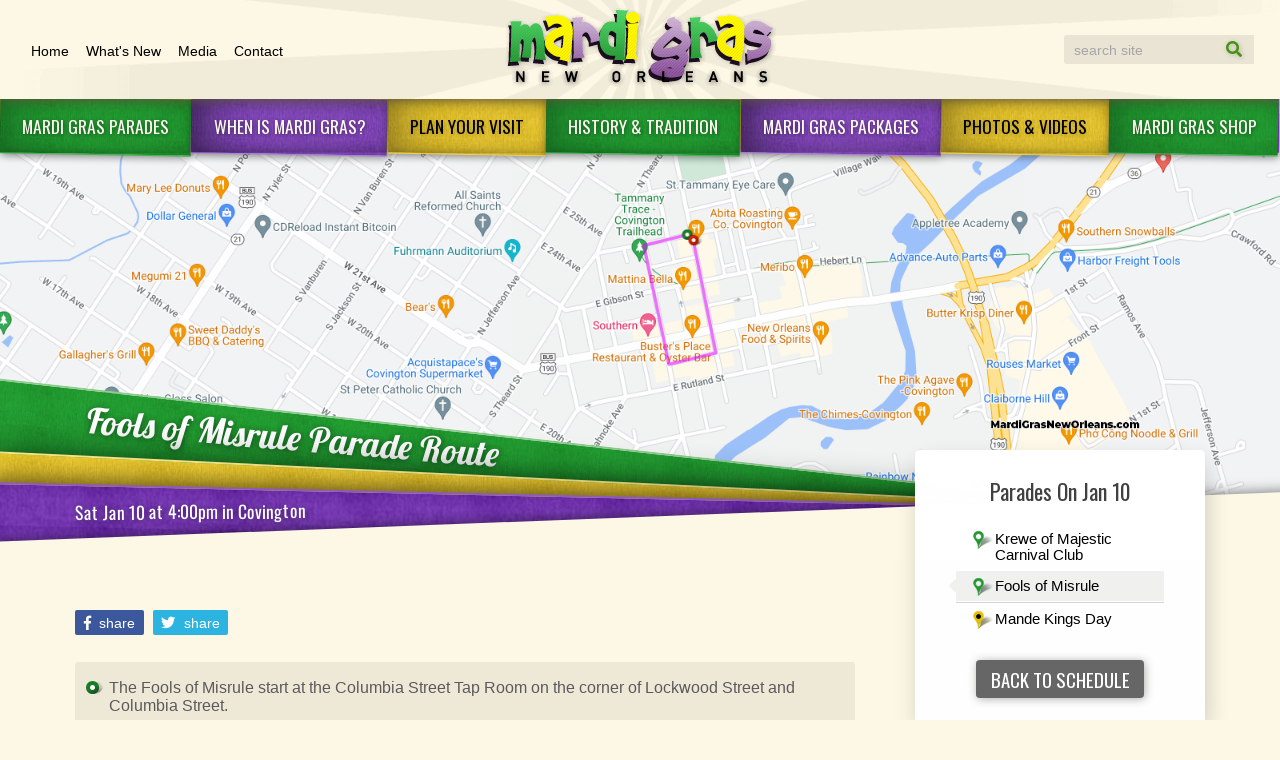

--- FILE ---
content_type: text/html; charset=UTF-8
request_url: https://www.mardigrasneworleans.com/parades/fools-of-misrule
body_size: 6767
content:
<!DOCTYPE html>
<html lang="en" prefix="og: http://ogp.me/ns#" class="paradeInt">

<head>
	<title>Fools of Misrule | Mardi Gras New Orleans</title>
	<meta name="description"
		content="Founded in 2011, the Fools of Misrule are festive Northshore marching parade featuring flambeaux, a brass band and costumed revelers. Learn more." />
	<meta name="viewport" content="width=device-width, initial-scale=1.0, maximum-scale=1.0">

	<!--<meta name="google-translate-customization" content="1ff1889d6dce707e-b618f9091ef3ce02-g0045d305ac9b89c3-1b"></meta>-->

	<!--<link rel="manifest" href="/manifest.json">-->


	<meta name="viewport" content="width=device-width, initial-scale=1.0, maximum-scale=5.0">
	<link rel="stylesheet" href="//cdn.jsdelivr.net/normalize/3.0.0/normalize.min.css" />
	<link rel="stylesheet" href="/templates/client/css/A.jquery.fancybox.css,qv=2.1.7.pagespeed.cf.Z2sUleijO4.css" />
	<link rel="stylesheet" href="/ccms/css/fontawesome-all.min.css" />
	<link rel="stylesheet" href="/ccms/css/contact-form.css" />
	<link rel="stylesheet" href="https://fonts.googleapis.com/css?family=Lobster|Oswald">
	<link rel="stylesheet" href="//cdn.jsdelivr.net/animatecss/3.5.2/animate.min.css">

	<link rel="stylesheet" href="/templates/client/css/styles-2025.css" />



	<!-- Google Tag Manager -->
	<script>(function (w, d, s, l, i) { w[l] = w[l] || []; w[l].push({ 'gtm.start': new Date().getTime(), event: 'gtm.js' }); var f = d.getElementsByTagName(s)[0], j = d.createElement(s), dl = l != 'dataLayer' ? '&l=' + l : ''; j.async = true; j.src = 'https://www.googletagmanager.com/gtm.js?id=' + i + dl; f.parentNode.insertBefore(j, f); })(window, document, 'script', 'dataLayer', 'GTM-NZN7BDS');</script>
	<!-- End Google Tag Manager -->

	<script>function convert_tracking_data() { var return_data = []; for (const key in tracking_obj) { if (tracking_obj.hasOwnProperty(key)) { const value = tracking_obj[key]; return_data.push(value); } } return return_data; } window.tracking_obj = {};</script>


	<script src="https://cdn.jsdelivr.net/jquery/1.8.3/jquery.min.js"></script>
	<script src="https://cdn.jsdelivr.net/jquery.responsiveslides/1.54/responsiveslides.min.js"></script>
	<!-- <script src="https://cdn.jsdelivr.net/fancybox/2.1.5/jquery.fancybox.min.js"></script> -->

	<script
		src="/templates/client/js/jquery.fancybox.js,qv==2.1.7+helpers,_jquery.fancybox-media.js,qv==1.0.6.pagespeed.jc.r9bsnSdEof.js"></script>
	<script>eval(mod_pagespeed_wz881LK7eL);</script>
	<script>eval(mod_pagespeed_pVLsWuCoyX);</script>

	<script src="https://cdn.jsdelivr.net/wow/1.1.2/wow.min.js"></script>
	<script src="/ccms/js/recaptcha.js"></script>
	<script defer src="https://www.google.com/recaptcha/api.js?onload=recaptchaLoad&render=explicit"></script>
	<script async src="/templates/client/js/init.js.pagespeed.jm.uYpJP-B5jT.js"></script>


	<meta name="twitter:image" content="https://www.mardigrasneworleans.com">
	<meta name="twitter:card" content="summary" />
	<meta name="twitter:site" content="@MardiGrasNOLA" />
	<meta name="twitter:creator" content="@MardiGrasNOLA" />
	<meta property="og:title" content="Fools of Misrule | Mardi Gras New Orleans" />
	<meta property="og:type" content="website" />
	<meta property="og:url" content="https://www.mardigrasneworleans.com/parades/fools-of-misrule" />
	<meta property="og:image" content="https://www.mardigrasneworleans.com/parade-map/fools-of-misrule-l.png" />
	<meta property="og:description"
		content="Founded in 2011, the Fools of Misrule are festive Northshore marching parade featuring flambeaux, a brass band and costumed revelers. Learn more." />
	<style>
		.sideRoutes .cancelled a {
			text-decoration: line-through
		}

		.sideRoutes .cancelled a:after {
			content: '(Cancelled)';
			display: inline-block;
			text-decoration: none;
			font-size: .8em;
			margin-left: 10px;
			font-weight: bold;
			color: #934f4f
		}

		.content .book {
			display: none;
			top: inherit;
			left: inherit;
			margin-bottom: 11px
		}

		.content .book:hover {
			color: #fff !important
		}

		@media (max-width:750px) {
			.dynamic-headers .book {
				display: none
			}

			.content .book {
				display: inline-block
			}
		}

		.parade-map a {}

		.parade-map a:before {
			content: '';
			background: url(/uploads/images/xmgno-watermark.png.pagespeed.ic.mL7yq6Cq7b.png) no-repeat center;
			display: block;
			position: absolute;
			width: 150px;
			background-size: contain;
			height: 50px;
			bottom: 50px;
			right: CALC(50% - 500px)
		}

		@media (max-width:1250px) {
			.parade-map a:before {
				bottom: 80px;
				right: 125px
			}
		}

		@media (max-width:950px) {
			.parade-map a:before {
				right: 80px
			}
		}

		@media (max-width:900px) {
			.parade-map a:before {
				height: 25px;
				right: 15px
			}
		}
	</style>
</head>

<body>
	<!-- Google Tag Manager (noscript) -->
	<noscript><iframe src="https://www.googletagmanager.com/ns.html?id=GTM-NZN7BDS" height="0" width="0"
			style="display:none;visibility:hidden"></iframe></noscript>
	<!-- End Google Tag Manager (noscript) -->

	<header>
		<div class="head">
			<div class="inner" itemscope itemtype="https://schema.org/Organization">
				<a class="logo" itemprop="url" href="/"><img
						src="/templates/client/imagesNew/logo.png.pagespeed.ce.XVHRtKbTfP.png" width="281" height="91"
						alt="Mardi Gras New Orleans Logo" /></a>

				<form class="search" method="GET" action="/search" novalidate>
					<input type="search" name="q" value="" required placeholder="search site"><button>Search <i
							class="fas fa-search"></i></button>
				</form>

				<ul class="topnav">
					<li><a href="/">Home</a></li>
					<li><a href="/news/">What's&nbsp;New</a></li>
					<li><a href="/media">Media</a></li>
					<li><a href="/contact/">Contact</a></li>
				</ul>
			</div>
		</div>
	</header>





	<nav class="clearfix animated fadeInDown" style="animation-delay: 0.3s;">
		<div class="mobileMenu">Menu <i class="fas fa-bars"></i></div>
		<div id="navbar-head"></div>
		<i class="fas fa-times exit"></i>
		<ul class="clearfix">
			<li class="conditional"><a href="/">Home</a></li>
			<li class="conditional"><a href="/news/">What's&nbsp;New</a></li>
			<li class="conditional"><a href="/media">Media</a></li>
			<li class="conditional"><a href="/contact/">Contact</a></li>

			<li class="parent"><a>MARDI&nbsp;GRAS&nbsp;<br>PARADES</a>
				<ul>
					<li><a href="/parades/">Schedule &amp; Routes</a></li>
					<li><a href="/parades/krewes">Mardi Gras Krewes</a></li>
					<li><a href="/parades/marching-clubs/">Marching Clubs</a></li>
					<li><a href="/parades/mardi-gras-floats">Mardi Gras Floats</a></li>
				</ul>
			</li>
			<li class="parent"><a>WHEN&nbsp;IS&nbsp;<br>MARDI&nbsp;GRAS?</a>
				<ul>
					<li><a href="/when-is-mardi-gras/">Mardi Gras 2026</a></li>
					<li><a href="/when-is-mardi-gras/future-mardi-gras-dates">Future Mardi Gras Dates</a></li>
					<li><a href="/when-is-mardi-gras/family-gras">Family Gras</a></li>
					<li><a href="/when-is-mardi-gras/lundi-gras">Lundi Gras</a></li>
				</ul>
			</li>
			<li class="parent"><a>PLAN&nbsp;YOUR&nbsp;VISIT</a>

				<ul>
					<li><a href="/planning/restaurants">Mardi Gras Dining</a></li>
					<li><a href="/packages">Mardi Gras Packages</a></li>
					<li><a href="/planning/attractions/">Mardi Gras Attractions</a></li>
					<li><a href="/planning/">Mardi Gras Tips</a></li>
					<li><a href="/planning/faq">Mardi Gras FAQs</a></li>
					<li><a href="/planning/hotels">New Orleans Hotels</a></li>
					<li><a href="/planning/new-orleans-info">New Orleans Info</a></li>
				</ul>
			</li>
			<li class="parent"><a>HISTORY&nbsp;&&nbsp;<br>TRADITION</a>

				<ul>
					<li><a href="/history/">Mardi Gras History</a></li>
					<li><a href="/history/history-faqs">History FAQ's</a></li>
					<li><a href="/history/traditions/">Mardi Gras Traditions</a></li>
					<li><a href="/history/mardi-gras-indians/">Mardi Gras Indians</a></li>
					<!--<li><a href="/history/errol-laborde-s-commentary-twelfth-night">Twelfth Night</a></li>-->
					<li><a href="/history/king-cakes">King Cakes</a></li>
					<li><a href="/bead-art">Bead Art</a></li>
				</ul>
			</li>
			<li><a href="/packages">Mardi&nbsp;Gras&nbsp;<br>Packages</a>

			</li>
			<li class="parent"><a>PHOTOS&nbsp;&amp;&nbsp;<br>VIDEOS</a>

				<ul>
					<li><a href="/contest/">Photo Contest</a></li>
					<li><a href="/gallery/">Photo Gallery</a></li>
					<li><a href="/videos">Videos</a></li>
				</ul>
			</li>
			<li><a href="/shop">MARDI&nbsp;GRAS&nbsp;<br>SHOP</a></li>
		</ul>
	</nav>
	<div style="overflow:hidden; width:100%;" itemscope itemtype="http://schema.org/SocialEvent">
		<meta itemprop="description"
			content="Founded in 2011, the Fools of Misrule are festive Northshore marching parade featuring flambeaux, a brass band and costumed revelers. Learn more." />
		<meta itemprop="startDate" content="2025-01-06T18:00:00-06:00" />

		<section class="dynamic-headers clearfix">
			<ul class="rslides clearfix">
				<li class="parade-map">
					<a href="https://www.google.com/maps/d/viewer?mid=1kr95qiyg0jl6UX5QHPW6N91C1ASPsa0D"
						target="_blank">
						<picture>
							<source srcset="/parade-map/fools-of-misrule-l.png" media="(min-width: 1100px)">
							<source srcset="/parade-map/fools-of-misrule-s.png" media="(max-width: 750px)">
							<img src="/parade-map/fools-of-misrule-m.png" />
						</picture>
					</a>
				</li>

			</ul>

			<div class="overlay animated fadeIn" style="animation-delay: 0.9s;">
				<a href="/contest/" class="animated flipInY" style="animation-delay: 1.0s;">
					<div id="star">
						<!--<img id="starImg" class="animated zoomIn" style="animation-delay: 1.3s;" src="/templates/client/imagesNew/start2.png" width="1500" height="1500" alt="" />-->
					</div>
					<div id="outter"></div>
					<div class="inner">
		<span>See Winner</span>
		<span>2025</span>
		<span>Photo Contest</span>
					</div>
				</a>
			</div>
		</section>


		<div class="stripes">
			<a class="middle">
				<div class="green">
					<h1>
						<span itemprop="name">Fools of Misrule</span>
						Parade Route
					</h1>
				</div>
				<div class="gold">&nbsp;</div>
				<div class="purple">
					<span itemprop="location" itemscope itemtype="http://schema.org/Place">
						<meta itemprop="address" content="Covington, Louisiana" />
						<time datetime="2025-01-10T16:00:00-06:00">
							<span class="pTime">Sat Jan 10</span>
							at 4:00pm
						</time>
						in <span itemprop="name">Covington</span>
						<link itemprop="map"
							href="https://www.google.com/maps/d/viewer?mid=1kr95qiyg0jl6UX5QHPW6N91C1ASPsa0D" />
					</span>
				</div>
			</a>
			<div class="diagonal"></div>
		</div>
		<section class="clearfix content">
			<article>
				<div class="inner animated fadeIn" style="animation-delay: 1s;">

					<div class="social-share">
						<button class="facebook-share share-btn share-fb" data-social="facebook-share"
							data-service="facebook">
							<i class="fab fa-facebook-f"></i> share
						</button>
						<button class="twitter-share" data-social="twitter" data-social-via="MardiGrasNOLA">
							<i class="fab fa-twitter"></i> share
						</button>
					</div>


					<div class="directions">
						<ul>
							<li>The Fools of Misrule start at the Columbia Street Tap Room on the corner of Lockwood
								Street and Columbia Street.</li>
							<li>They travel west for 2 blocks, and take a right on New Hampshire Street.</li>
							<li>The parade continues down to make a left at Walker Alley; and then they make another
								left onto Columbia Street.</li>
							<li>The procession continues until it reaches the starting point at Lockwood Street.</li>
						</ul>
					</div>



					<div class="pageRoute noPrint clearfix">



						<div class="paradedescription">
							<p>This festive Northshore marching parade, founded in 2011, features flambeaux, a brass
								band and costumed revelers. It&rsquo;s every bit as impressive as any parade of its kind
								in the city itself. Their rituals are derived from an ancient English men&#39;s group
								that clamored along the evening streets, creating unruliness with cowbells and whips
								while delivering jeers and spankings to those caught on the street unaware. The Fools of
								Misrule integrated &quot;St. John&quot; into its name to pay homage to the historic St.
								John District of old Covington where the group was founded and conducts its bawdy
								procession. The krewe is&nbsp; led by the &ldquo;Lord of Misrule.&quot;&nbsp; Their
								slogan is &ldquo;Vivere Vitam Omnino - Live Life Completely.</p>
						</div>






					</div>
				</div>
				<div class="sidebar animated fadeIn" style="animation-delay: 0.3s;">
					<div class="center">
						<h3>Parades On Jan 10</h3>
						<ul class="sideRoutes">
							<li class=""> <a href="/parades/krewe-of-majestic-carnival-club">Krewe of Majestic Carnival Club</a> </li>
							<li class=" selected">
								<a href="/parades/fools-of-misrule">Fools of Misrule</a>
							</li>
						</ul>
						<ul class="sideRoutes">
							<li class="">
								<a href="/parades/mande-milkshakers">Mande Kings Day</a>
							</li>
						</ul>
						<a class="back__to_schedule" href="/parades/">Back to Schedule</a>
					</div>

					<div class="center centerADS">

						<div class="google_side_ads" style="margin-top:20px;">
							<ins class="adsbygoogle" style="display:inline-block;width:100%;height:190px; "
								data-ad-client="ca-pub-1770731326407410" data-ad-slot="4073586326"></ins>
							<script>(adsbygoogle = window.adsbygoogle || []).push({});</script>
						</div>

					</div>
				</div>
			</article>
			<style>
				@media screen and (max-width:900px) {
					.center2 {
						padding: 0 3%
					}
				}
			</style>

			<div class="center2">
				<!--<img class="ad2" src="/templates/client/imagesNew/ad2.jpg" width="954" height="91" />-->

				<!-- Mardi Gras Footer -->
				<ins class="adsbygoogle" style="display:block;margin: 0 auto;" data-ad-client="ca-pub-1770731326407410"
					data-ad-slot="2718324610" data-ad-format="auto" data-full-width-responsive="true"></ins>
				<script>(adsbygoogle = window.adsbygoogle || []).push({});</script>

			</div>
			<div class="diagonalEnd">
				<div id="social">
					<a class="facebook" href="https://www.facebook.com/MardiGrasNewOrleans" target="_blank"><i
							class="fab fa-facebook-f"></i>Visit us on Facebook</a>
					<a class="twitter" href="https://twitter.com/MardiGrasNOLA" target="_blank"><i
							class="fab fa-twitter"></i> Visit us on Twitter</a>
					<a class="instagram" href="https://www.instagram.com/mardigrasneworleans/" target="_blank"><i
							class="fab fa-instagram"></i> Visit us on Instagram</a>
					<a class="youtube" href="https://www.youtube.com/channel/UCOrq1qF6dVDn9Do-wvbKh0Q"
						target="_blank"><i class="fab fa-youtube"></i> Visit us on YouTube</a>
					<a class="tripAd" href="https://www.tripadvisor.com/Profile/MardiGrasNOLA" target="_blank"><i
							class="fab fa-tripadvisor" aria-hidden="true"></i> Visit us on Trip Advisor</a>

				</div>
				<div id="scrollup"><i class="far fa-angle-up"></i></div>
			</div>
		</section>

		<footer>
			<div class="center wow fadeInUp" style="animation-delay: 0.1s;">
				<p>Copyright &copy; 1996-2025 MardiGrasNewOrleans.com </p>
				<a class="external" target="_blank" href="https://www.neworleanskids.com/"><img
						src="/templates/client/images/xlogo-new-orleans-kids.png.pagespeed.ic.gfeCrQV8FT.png"
						width="145" height="72" alt="NewOrleansKids.com" /></a>
				<a class="external" target="_blank" href="https://www.experienceneworleans.com"><img
						src="/templates/client/images/xlogo-experience-new-orleans.png.pagespeed.ic.opnI1zwIWT.png"
						width="145" height="72" alt="ExperienceNewOrleans.com" /></a>
				<a class="external" target="_blank" href="https://www.neworleansrestaurants.com"><img
						src="/templates/client/images/xlogo-new-oreans-restaurants.png.pagespeed.ic.XuHXO-qU14.png"
						width="145" height="72" alt="NewOrleansRestaurants.com" /></a>
				<a class="external" target="_blank" href="https://www.neworleanscoupons.com"><img
						src="/templates/client/images/xlogo-new-orleans-coupons.png.pagespeed.ic.j8Kf4LB_RT.png"
						width="145" height="72" alt="logo-new-orleans-coupons.com" /></a>
			</div>
		</footer>

		<section class="cc">
			<div class="diagonalStart"></div>
			<div class="center">
				<div class="compucast-stamp"
					style="clear:both; opacity: 0.5;text-align:center;position:relative; margin-top:0px;top:0px; left:0xp; color:rgba(0, 0, 0, 0.55)!important; font-size:13px !important; font-family:Arial, Helvetica, sans-serif !important;">
					site by <a
						style="display:inline-block;color:#7e7e7e!important;background:url(/templates/client/imagesNew/compucast-web-inc-b.png.pagespeed.ce.uvjcEWzB2w.png) no-repeat right center;background-size:27px;text-decoration:none!important;padding:3px 30px 3px 0!important"
						href="https://www.compucast.com" target="_blank">Compucast Web, Inc.</a></div>
			</div>
		</section>

		<div class="Popup reservePopup">
			<span class="x"><i class="fas fa-times"></i></span>
			<div class="center" id="rezwidget">

				<form id="widget" action="https://reserve.mardigrasneworleans.com/" method="GET">
					<fieldset>
						<legend></legend>
						<h2>GET A ROOM!</h2>
						<div class="formfields">
							<div>
								<label class="datewrap">
									Check In
									<input type="date" id="checkin" name="checkin" value="2024-03-04" min="2024-03-04"
										max="2025-03-03" />
								</label>
							</div>
							<div>
								<label class="datewrap">
									Check Out
									<input type="date" id="checkout" name="checkout" value="2024-03-05" min="2024-03-05"
										max="2025-03-04" />
								</label>
							</div>
							<div>
								<label class="datewrap">
									Guests
									<select name="guests" id="guests">
										<option value="1" selected>1</option>
										<option value="2">2</option>
										<option value="3">3</option>
										<option value="4">4</option>
										<option value="5">5</option>
									</select>
								</label>
							</div>
							<div>
								<label class="datewrap">
									Rooms
									<select name="rooms" id="rooms">
										<option value="1" selected>1</option>
										<option value="2">2</option>
										<option value="3">3</option>
										<option value="4">4</option>
										<option value="5">5</option>
									</select>
								</label>
							</div>
							<div>
								<button>Search hotels</button>
							</div>

						</div>
					</fieldset>
				</form>
			</div>
		</div>

		<div class="Popup newsletterPopup">
			<span class="x"><i class="fas fa-times"></i></span>
			<div class="center" id="rezwidget">
				<h2>JOIN OUR NEWSLETTER</h2>
				<form data-recaptcha-key="6LeCZCcUAAAAALhxcQ5fN80W6Wa2K3GqRQK6WRjA" method="POST"
					action="https://app.icontact.com/icp/core/mycontacts/signup/designer/form/?id=41&cid=251987&lid=30100"
					style="text-align:right;">
					<input type="hidden" name="data[listGroups][]" value="69063" />
					<input type="hidden" name="new_captcha" value="true" />
					<input type="hidden" name="g-recaptcha-response" value="" />
					<label>Email <input type="email" placeholder="" name="data[email]" required></label>
					<button class="btn btn-submit">JOIN</button>
				</form>
			</div>
		</div>


		<script async
			src="https://pagead2.googlesyndication.com/pagead/js/adsbygoogle.js?client=ca-pub-1770731326407410&tfcd=1"
			crossorigin="anonymous"></script>


		<!-- FB SDK for share button -->
		<div id="fb-root"></div>
		<script>(function (d, s, id) { var js, fjs = d.getElementsByTagName(s)[0]; if (d.getElementById(id)) return; js = d.createElement(s); js.id = id; js.src = "https://connect.facebook.net/en_US/sdk.js#xfbml=1&version=v3.0"; fjs.parentNode.insertBefore(js, fjs); }(document, 'script', 'facebook-jssdk'));</script>

		<script>function tracking_select_item(id) { if ((typeof id === 'string' || id instanceof String) || (typeof id === 'number' || id instanceof Number)) { var dataValue = id; } else { var dataValue = this.getAttribute('data-tracking-select-item'); } let tracking_data = tracking_obj['client_' + dataValue]; let tracking_item = { item_id: tracking_data.item_id, item_name: tracking_data.item_name, item_brand: tracking_data.item_brand, item_category: tracking_data.item_category }; dataLayer.push({ ecommerce: null }); dataLayer.push({ event: "select_item", ecommerce: { item_list_name: tracking_data.item_category, items: [tracking_item] } }); return; } const tracking_select_item_links = document.querySelectorAll('a[data-tracking-select-item]'); tracking_select_item_links.forEach(element => { element.addEventListener("click", tracking_select_item); }); function tracking_add_to_cart(id) { if ((typeof id === 'string' || id instanceof String) || (typeof id === 'number' || id instanceof Number)) { var dataValue = id; } else { var dataValue = this.getAttribute('data-tracking-add-to-cart'); } let tracking_data = tracking_obj['client_' + dataValue]; let tracking_item = { item_id: tracking_data.item_id, item_name: tracking_data.item_name, item_brand: tracking_data.item_brand, item_category: tracking_data.item_category }; dataLayer.push({ ecommerce: null }); dataLayer.push({ event: "add_to_cart", ecommerce: { items: [tracking_item] } }); return; } const tracking_add_to_cart_links = document.querySelectorAll('a[data-tracking-add-to-cart]'); tracking_add_to_cart_links.forEach(element => { element.addEventListener("click", tracking_add_to_cart); });</script>
	</div>


<script defer src="https://static.cloudflareinsights.com/beacon.min.js/vcd15cbe7772f49c399c6a5babf22c1241717689176015" integrity="sha512-ZpsOmlRQV6y907TI0dKBHq9Md29nnaEIPlkf84rnaERnq6zvWvPUqr2ft8M1aS28oN72PdrCzSjY4U6VaAw1EQ==" data-cf-beacon='{"version":"2024.11.0","token":"0d26e8752db946c7a696857dfca62813","r":1,"server_timing":{"name":{"cfCacheStatus":true,"cfEdge":true,"cfExtPri":true,"cfL4":true,"cfOrigin":true,"cfSpeedBrain":true},"location_startswith":null}}' crossorigin="anonymous"></script>
</body>

</html>

--- FILE ---
content_type: text/html; charset=utf-8
request_url: https://www.google.com/recaptcha/api2/anchor?ar=1&k=6LeCZCcUAAAAALhxcQ5fN80W6Wa2K3GqRQK6WRjA&co=aHR0cHM6Ly93d3cubWFyZGlncmFzbmV3b3JsZWFucy5jb206NDQz&hl=en&v=PoyoqOPhxBO7pBk68S4YbpHZ&size=invisible&anchor-ms=20000&execute-ms=30000&cb=drpccrqpy31e
body_size: 49436
content:
<!DOCTYPE HTML><html dir="ltr" lang="en"><head><meta http-equiv="Content-Type" content="text/html; charset=UTF-8">
<meta http-equiv="X-UA-Compatible" content="IE=edge">
<title>reCAPTCHA</title>
<style type="text/css">
/* cyrillic-ext */
@font-face {
  font-family: 'Roboto';
  font-style: normal;
  font-weight: 400;
  font-stretch: 100%;
  src: url(//fonts.gstatic.com/s/roboto/v48/KFO7CnqEu92Fr1ME7kSn66aGLdTylUAMa3GUBHMdazTgWw.woff2) format('woff2');
  unicode-range: U+0460-052F, U+1C80-1C8A, U+20B4, U+2DE0-2DFF, U+A640-A69F, U+FE2E-FE2F;
}
/* cyrillic */
@font-face {
  font-family: 'Roboto';
  font-style: normal;
  font-weight: 400;
  font-stretch: 100%;
  src: url(//fonts.gstatic.com/s/roboto/v48/KFO7CnqEu92Fr1ME7kSn66aGLdTylUAMa3iUBHMdazTgWw.woff2) format('woff2');
  unicode-range: U+0301, U+0400-045F, U+0490-0491, U+04B0-04B1, U+2116;
}
/* greek-ext */
@font-face {
  font-family: 'Roboto';
  font-style: normal;
  font-weight: 400;
  font-stretch: 100%;
  src: url(//fonts.gstatic.com/s/roboto/v48/KFO7CnqEu92Fr1ME7kSn66aGLdTylUAMa3CUBHMdazTgWw.woff2) format('woff2');
  unicode-range: U+1F00-1FFF;
}
/* greek */
@font-face {
  font-family: 'Roboto';
  font-style: normal;
  font-weight: 400;
  font-stretch: 100%;
  src: url(//fonts.gstatic.com/s/roboto/v48/KFO7CnqEu92Fr1ME7kSn66aGLdTylUAMa3-UBHMdazTgWw.woff2) format('woff2');
  unicode-range: U+0370-0377, U+037A-037F, U+0384-038A, U+038C, U+038E-03A1, U+03A3-03FF;
}
/* math */
@font-face {
  font-family: 'Roboto';
  font-style: normal;
  font-weight: 400;
  font-stretch: 100%;
  src: url(//fonts.gstatic.com/s/roboto/v48/KFO7CnqEu92Fr1ME7kSn66aGLdTylUAMawCUBHMdazTgWw.woff2) format('woff2');
  unicode-range: U+0302-0303, U+0305, U+0307-0308, U+0310, U+0312, U+0315, U+031A, U+0326-0327, U+032C, U+032F-0330, U+0332-0333, U+0338, U+033A, U+0346, U+034D, U+0391-03A1, U+03A3-03A9, U+03B1-03C9, U+03D1, U+03D5-03D6, U+03F0-03F1, U+03F4-03F5, U+2016-2017, U+2034-2038, U+203C, U+2040, U+2043, U+2047, U+2050, U+2057, U+205F, U+2070-2071, U+2074-208E, U+2090-209C, U+20D0-20DC, U+20E1, U+20E5-20EF, U+2100-2112, U+2114-2115, U+2117-2121, U+2123-214F, U+2190, U+2192, U+2194-21AE, U+21B0-21E5, U+21F1-21F2, U+21F4-2211, U+2213-2214, U+2216-22FF, U+2308-230B, U+2310, U+2319, U+231C-2321, U+2336-237A, U+237C, U+2395, U+239B-23B7, U+23D0, U+23DC-23E1, U+2474-2475, U+25AF, U+25B3, U+25B7, U+25BD, U+25C1, U+25CA, U+25CC, U+25FB, U+266D-266F, U+27C0-27FF, U+2900-2AFF, U+2B0E-2B11, U+2B30-2B4C, U+2BFE, U+3030, U+FF5B, U+FF5D, U+1D400-1D7FF, U+1EE00-1EEFF;
}
/* symbols */
@font-face {
  font-family: 'Roboto';
  font-style: normal;
  font-weight: 400;
  font-stretch: 100%;
  src: url(//fonts.gstatic.com/s/roboto/v48/KFO7CnqEu92Fr1ME7kSn66aGLdTylUAMaxKUBHMdazTgWw.woff2) format('woff2');
  unicode-range: U+0001-000C, U+000E-001F, U+007F-009F, U+20DD-20E0, U+20E2-20E4, U+2150-218F, U+2190, U+2192, U+2194-2199, U+21AF, U+21E6-21F0, U+21F3, U+2218-2219, U+2299, U+22C4-22C6, U+2300-243F, U+2440-244A, U+2460-24FF, U+25A0-27BF, U+2800-28FF, U+2921-2922, U+2981, U+29BF, U+29EB, U+2B00-2BFF, U+4DC0-4DFF, U+FFF9-FFFB, U+10140-1018E, U+10190-1019C, U+101A0, U+101D0-101FD, U+102E0-102FB, U+10E60-10E7E, U+1D2C0-1D2D3, U+1D2E0-1D37F, U+1F000-1F0FF, U+1F100-1F1AD, U+1F1E6-1F1FF, U+1F30D-1F30F, U+1F315, U+1F31C, U+1F31E, U+1F320-1F32C, U+1F336, U+1F378, U+1F37D, U+1F382, U+1F393-1F39F, U+1F3A7-1F3A8, U+1F3AC-1F3AF, U+1F3C2, U+1F3C4-1F3C6, U+1F3CA-1F3CE, U+1F3D4-1F3E0, U+1F3ED, U+1F3F1-1F3F3, U+1F3F5-1F3F7, U+1F408, U+1F415, U+1F41F, U+1F426, U+1F43F, U+1F441-1F442, U+1F444, U+1F446-1F449, U+1F44C-1F44E, U+1F453, U+1F46A, U+1F47D, U+1F4A3, U+1F4B0, U+1F4B3, U+1F4B9, U+1F4BB, U+1F4BF, U+1F4C8-1F4CB, U+1F4D6, U+1F4DA, U+1F4DF, U+1F4E3-1F4E6, U+1F4EA-1F4ED, U+1F4F7, U+1F4F9-1F4FB, U+1F4FD-1F4FE, U+1F503, U+1F507-1F50B, U+1F50D, U+1F512-1F513, U+1F53E-1F54A, U+1F54F-1F5FA, U+1F610, U+1F650-1F67F, U+1F687, U+1F68D, U+1F691, U+1F694, U+1F698, U+1F6AD, U+1F6B2, U+1F6B9-1F6BA, U+1F6BC, U+1F6C6-1F6CF, U+1F6D3-1F6D7, U+1F6E0-1F6EA, U+1F6F0-1F6F3, U+1F6F7-1F6FC, U+1F700-1F7FF, U+1F800-1F80B, U+1F810-1F847, U+1F850-1F859, U+1F860-1F887, U+1F890-1F8AD, U+1F8B0-1F8BB, U+1F8C0-1F8C1, U+1F900-1F90B, U+1F93B, U+1F946, U+1F984, U+1F996, U+1F9E9, U+1FA00-1FA6F, U+1FA70-1FA7C, U+1FA80-1FA89, U+1FA8F-1FAC6, U+1FACE-1FADC, U+1FADF-1FAE9, U+1FAF0-1FAF8, U+1FB00-1FBFF;
}
/* vietnamese */
@font-face {
  font-family: 'Roboto';
  font-style: normal;
  font-weight: 400;
  font-stretch: 100%;
  src: url(//fonts.gstatic.com/s/roboto/v48/KFO7CnqEu92Fr1ME7kSn66aGLdTylUAMa3OUBHMdazTgWw.woff2) format('woff2');
  unicode-range: U+0102-0103, U+0110-0111, U+0128-0129, U+0168-0169, U+01A0-01A1, U+01AF-01B0, U+0300-0301, U+0303-0304, U+0308-0309, U+0323, U+0329, U+1EA0-1EF9, U+20AB;
}
/* latin-ext */
@font-face {
  font-family: 'Roboto';
  font-style: normal;
  font-weight: 400;
  font-stretch: 100%;
  src: url(//fonts.gstatic.com/s/roboto/v48/KFO7CnqEu92Fr1ME7kSn66aGLdTylUAMa3KUBHMdazTgWw.woff2) format('woff2');
  unicode-range: U+0100-02BA, U+02BD-02C5, U+02C7-02CC, U+02CE-02D7, U+02DD-02FF, U+0304, U+0308, U+0329, U+1D00-1DBF, U+1E00-1E9F, U+1EF2-1EFF, U+2020, U+20A0-20AB, U+20AD-20C0, U+2113, U+2C60-2C7F, U+A720-A7FF;
}
/* latin */
@font-face {
  font-family: 'Roboto';
  font-style: normal;
  font-weight: 400;
  font-stretch: 100%;
  src: url(//fonts.gstatic.com/s/roboto/v48/KFO7CnqEu92Fr1ME7kSn66aGLdTylUAMa3yUBHMdazQ.woff2) format('woff2');
  unicode-range: U+0000-00FF, U+0131, U+0152-0153, U+02BB-02BC, U+02C6, U+02DA, U+02DC, U+0304, U+0308, U+0329, U+2000-206F, U+20AC, U+2122, U+2191, U+2193, U+2212, U+2215, U+FEFF, U+FFFD;
}
/* cyrillic-ext */
@font-face {
  font-family: 'Roboto';
  font-style: normal;
  font-weight: 500;
  font-stretch: 100%;
  src: url(//fonts.gstatic.com/s/roboto/v48/KFO7CnqEu92Fr1ME7kSn66aGLdTylUAMa3GUBHMdazTgWw.woff2) format('woff2');
  unicode-range: U+0460-052F, U+1C80-1C8A, U+20B4, U+2DE0-2DFF, U+A640-A69F, U+FE2E-FE2F;
}
/* cyrillic */
@font-face {
  font-family: 'Roboto';
  font-style: normal;
  font-weight: 500;
  font-stretch: 100%;
  src: url(//fonts.gstatic.com/s/roboto/v48/KFO7CnqEu92Fr1ME7kSn66aGLdTylUAMa3iUBHMdazTgWw.woff2) format('woff2');
  unicode-range: U+0301, U+0400-045F, U+0490-0491, U+04B0-04B1, U+2116;
}
/* greek-ext */
@font-face {
  font-family: 'Roboto';
  font-style: normal;
  font-weight: 500;
  font-stretch: 100%;
  src: url(//fonts.gstatic.com/s/roboto/v48/KFO7CnqEu92Fr1ME7kSn66aGLdTylUAMa3CUBHMdazTgWw.woff2) format('woff2');
  unicode-range: U+1F00-1FFF;
}
/* greek */
@font-face {
  font-family: 'Roboto';
  font-style: normal;
  font-weight: 500;
  font-stretch: 100%;
  src: url(//fonts.gstatic.com/s/roboto/v48/KFO7CnqEu92Fr1ME7kSn66aGLdTylUAMa3-UBHMdazTgWw.woff2) format('woff2');
  unicode-range: U+0370-0377, U+037A-037F, U+0384-038A, U+038C, U+038E-03A1, U+03A3-03FF;
}
/* math */
@font-face {
  font-family: 'Roboto';
  font-style: normal;
  font-weight: 500;
  font-stretch: 100%;
  src: url(//fonts.gstatic.com/s/roboto/v48/KFO7CnqEu92Fr1ME7kSn66aGLdTylUAMawCUBHMdazTgWw.woff2) format('woff2');
  unicode-range: U+0302-0303, U+0305, U+0307-0308, U+0310, U+0312, U+0315, U+031A, U+0326-0327, U+032C, U+032F-0330, U+0332-0333, U+0338, U+033A, U+0346, U+034D, U+0391-03A1, U+03A3-03A9, U+03B1-03C9, U+03D1, U+03D5-03D6, U+03F0-03F1, U+03F4-03F5, U+2016-2017, U+2034-2038, U+203C, U+2040, U+2043, U+2047, U+2050, U+2057, U+205F, U+2070-2071, U+2074-208E, U+2090-209C, U+20D0-20DC, U+20E1, U+20E5-20EF, U+2100-2112, U+2114-2115, U+2117-2121, U+2123-214F, U+2190, U+2192, U+2194-21AE, U+21B0-21E5, U+21F1-21F2, U+21F4-2211, U+2213-2214, U+2216-22FF, U+2308-230B, U+2310, U+2319, U+231C-2321, U+2336-237A, U+237C, U+2395, U+239B-23B7, U+23D0, U+23DC-23E1, U+2474-2475, U+25AF, U+25B3, U+25B7, U+25BD, U+25C1, U+25CA, U+25CC, U+25FB, U+266D-266F, U+27C0-27FF, U+2900-2AFF, U+2B0E-2B11, U+2B30-2B4C, U+2BFE, U+3030, U+FF5B, U+FF5D, U+1D400-1D7FF, U+1EE00-1EEFF;
}
/* symbols */
@font-face {
  font-family: 'Roboto';
  font-style: normal;
  font-weight: 500;
  font-stretch: 100%;
  src: url(//fonts.gstatic.com/s/roboto/v48/KFO7CnqEu92Fr1ME7kSn66aGLdTylUAMaxKUBHMdazTgWw.woff2) format('woff2');
  unicode-range: U+0001-000C, U+000E-001F, U+007F-009F, U+20DD-20E0, U+20E2-20E4, U+2150-218F, U+2190, U+2192, U+2194-2199, U+21AF, U+21E6-21F0, U+21F3, U+2218-2219, U+2299, U+22C4-22C6, U+2300-243F, U+2440-244A, U+2460-24FF, U+25A0-27BF, U+2800-28FF, U+2921-2922, U+2981, U+29BF, U+29EB, U+2B00-2BFF, U+4DC0-4DFF, U+FFF9-FFFB, U+10140-1018E, U+10190-1019C, U+101A0, U+101D0-101FD, U+102E0-102FB, U+10E60-10E7E, U+1D2C0-1D2D3, U+1D2E0-1D37F, U+1F000-1F0FF, U+1F100-1F1AD, U+1F1E6-1F1FF, U+1F30D-1F30F, U+1F315, U+1F31C, U+1F31E, U+1F320-1F32C, U+1F336, U+1F378, U+1F37D, U+1F382, U+1F393-1F39F, U+1F3A7-1F3A8, U+1F3AC-1F3AF, U+1F3C2, U+1F3C4-1F3C6, U+1F3CA-1F3CE, U+1F3D4-1F3E0, U+1F3ED, U+1F3F1-1F3F3, U+1F3F5-1F3F7, U+1F408, U+1F415, U+1F41F, U+1F426, U+1F43F, U+1F441-1F442, U+1F444, U+1F446-1F449, U+1F44C-1F44E, U+1F453, U+1F46A, U+1F47D, U+1F4A3, U+1F4B0, U+1F4B3, U+1F4B9, U+1F4BB, U+1F4BF, U+1F4C8-1F4CB, U+1F4D6, U+1F4DA, U+1F4DF, U+1F4E3-1F4E6, U+1F4EA-1F4ED, U+1F4F7, U+1F4F9-1F4FB, U+1F4FD-1F4FE, U+1F503, U+1F507-1F50B, U+1F50D, U+1F512-1F513, U+1F53E-1F54A, U+1F54F-1F5FA, U+1F610, U+1F650-1F67F, U+1F687, U+1F68D, U+1F691, U+1F694, U+1F698, U+1F6AD, U+1F6B2, U+1F6B9-1F6BA, U+1F6BC, U+1F6C6-1F6CF, U+1F6D3-1F6D7, U+1F6E0-1F6EA, U+1F6F0-1F6F3, U+1F6F7-1F6FC, U+1F700-1F7FF, U+1F800-1F80B, U+1F810-1F847, U+1F850-1F859, U+1F860-1F887, U+1F890-1F8AD, U+1F8B0-1F8BB, U+1F8C0-1F8C1, U+1F900-1F90B, U+1F93B, U+1F946, U+1F984, U+1F996, U+1F9E9, U+1FA00-1FA6F, U+1FA70-1FA7C, U+1FA80-1FA89, U+1FA8F-1FAC6, U+1FACE-1FADC, U+1FADF-1FAE9, U+1FAF0-1FAF8, U+1FB00-1FBFF;
}
/* vietnamese */
@font-face {
  font-family: 'Roboto';
  font-style: normal;
  font-weight: 500;
  font-stretch: 100%;
  src: url(//fonts.gstatic.com/s/roboto/v48/KFO7CnqEu92Fr1ME7kSn66aGLdTylUAMa3OUBHMdazTgWw.woff2) format('woff2');
  unicode-range: U+0102-0103, U+0110-0111, U+0128-0129, U+0168-0169, U+01A0-01A1, U+01AF-01B0, U+0300-0301, U+0303-0304, U+0308-0309, U+0323, U+0329, U+1EA0-1EF9, U+20AB;
}
/* latin-ext */
@font-face {
  font-family: 'Roboto';
  font-style: normal;
  font-weight: 500;
  font-stretch: 100%;
  src: url(//fonts.gstatic.com/s/roboto/v48/KFO7CnqEu92Fr1ME7kSn66aGLdTylUAMa3KUBHMdazTgWw.woff2) format('woff2');
  unicode-range: U+0100-02BA, U+02BD-02C5, U+02C7-02CC, U+02CE-02D7, U+02DD-02FF, U+0304, U+0308, U+0329, U+1D00-1DBF, U+1E00-1E9F, U+1EF2-1EFF, U+2020, U+20A0-20AB, U+20AD-20C0, U+2113, U+2C60-2C7F, U+A720-A7FF;
}
/* latin */
@font-face {
  font-family: 'Roboto';
  font-style: normal;
  font-weight: 500;
  font-stretch: 100%;
  src: url(//fonts.gstatic.com/s/roboto/v48/KFO7CnqEu92Fr1ME7kSn66aGLdTylUAMa3yUBHMdazQ.woff2) format('woff2');
  unicode-range: U+0000-00FF, U+0131, U+0152-0153, U+02BB-02BC, U+02C6, U+02DA, U+02DC, U+0304, U+0308, U+0329, U+2000-206F, U+20AC, U+2122, U+2191, U+2193, U+2212, U+2215, U+FEFF, U+FFFD;
}
/* cyrillic-ext */
@font-face {
  font-family: 'Roboto';
  font-style: normal;
  font-weight: 900;
  font-stretch: 100%;
  src: url(//fonts.gstatic.com/s/roboto/v48/KFO7CnqEu92Fr1ME7kSn66aGLdTylUAMa3GUBHMdazTgWw.woff2) format('woff2');
  unicode-range: U+0460-052F, U+1C80-1C8A, U+20B4, U+2DE0-2DFF, U+A640-A69F, U+FE2E-FE2F;
}
/* cyrillic */
@font-face {
  font-family: 'Roboto';
  font-style: normal;
  font-weight: 900;
  font-stretch: 100%;
  src: url(//fonts.gstatic.com/s/roboto/v48/KFO7CnqEu92Fr1ME7kSn66aGLdTylUAMa3iUBHMdazTgWw.woff2) format('woff2');
  unicode-range: U+0301, U+0400-045F, U+0490-0491, U+04B0-04B1, U+2116;
}
/* greek-ext */
@font-face {
  font-family: 'Roboto';
  font-style: normal;
  font-weight: 900;
  font-stretch: 100%;
  src: url(//fonts.gstatic.com/s/roboto/v48/KFO7CnqEu92Fr1ME7kSn66aGLdTylUAMa3CUBHMdazTgWw.woff2) format('woff2');
  unicode-range: U+1F00-1FFF;
}
/* greek */
@font-face {
  font-family: 'Roboto';
  font-style: normal;
  font-weight: 900;
  font-stretch: 100%;
  src: url(//fonts.gstatic.com/s/roboto/v48/KFO7CnqEu92Fr1ME7kSn66aGLdTylUAMa3-UBHMdazTgWw.woff2) format('woff2');
  unicode-range: U+0370-0377, U+037A-037F, U+0384-038A, U+038C, U+038E-03A1, U+03A3-03FF;
}
/* math */
@font-face {
  font-family: 'Roboto';
  font-style: normal;
  font-weight: 900;
  font-stretch: 100%;
  src: url(//fonts.gstatic.com/s/roboto/v48/KFO7CnqEu92Fr1ME7kSn66aGLdTylUAMawCUBHMdazTgWw.woff2) format('woff2');
  unicode-range: U+0302-0303, U+0305, U+0307-0308, U+0310, U+0312, U+0315, U+031A, U+0326-0327, U+032C, U+032F-0330, U+0332-0333, U+0338, U+033A, U+0346, U+034D, U+0391-03A1, U+03A3-03A9, U+03B1-03C9, U+03D1, U+03D5-03D6, U+03F0-03F1, U+03F4-03F5, U+2016-2017, U+2034-2038, U+203C, U+2040, U+2043, U+2047, U+2050, U+2057, U+205F, U+2070-2071, U+2074-208E, U+2090-209C, U+20D0-20DC, U+20E1, U+20E5-20EF, U+2100-2112, U+2114-2115, U+2117-2121, U+2123-214F, U+2190, U+2192, U+2194-21AE, U+21B0-21E5, U+21F1-21F2, U+21F4-2211, U+2213-2214, U+2216-22FF, U+2308-230B, U+2310, U+2319, U+231C-2321, U+2336-237A, U+237C, U+2395, U+239B-23B7, U+23D0, U+23DC-23E1, U+2474-2475, U+25AF, U+25B3, U+25B7, U+25BD, U+25C1, U+25CA, U+25CC, U+25FB, U+266D-266F, U+27C0-27FF, U+2900-2AFF, U+2B0E-2B11, U+2B30-2B4C, U+2BFE, U+3030, U+FF5B, U+FF5D, U+1D400-1D7FF, U+1EE00-1EEFF;
}
/* symbols */
@font-face {
  font-family: 'Roboto';
  font-style: normal;
  font-weight: 900;
  font-stretch: 100%;
  src: url(//fonts.gstatic.com/s/roboto/v48/KFO7CnqEu92Fr1ME7kSn66aGLdTylUAMaxKUBHMdazTgWw.woff2) format('woff2');
  unicode-range: U+0001-000C, U+000E-001F, U+007F-009F, U+20DD-20E0, U+20E2-20E4, U+2150-218F, U+2190, U+2192, U+2194-2199, U+21AF, U+21E6-21F0, U+21F3, U+2218-2219, U+2299, U+22C4-22C6, U+2300-243F, U+2440-244A, U+2460-24FF, U+25A0-27BF, U+2800-28FF, U+2921-2922, U+2981, U+29BF, U+29EB, U+2B00-2BFF, U+4DC0-4DFF, U+FFF9-FFFB, U+10140-1018E, U+10190-1019C, U+101A0, U+101D0-101FD, U+102E0-102FB, U+10E60-10E7E, U+1D2C0-1D2D3, U+1D2E0-1D37F, U+1F000-1F0FF, U+1F100-1F1AD, U+1F1E6-1F1FF, U+1F30D-1F30F, U+1F315, U+1F31C, U+1F31E, U+1F320-1F32C, U+1F336, U+1F378, U+1F37D, U+1F382, U+1F393-1F39F, U+1F3A7-1F3A8, U+1F3AC-1F3AF, U+1F3C2, U+1F3C4-1F3C6, U+1F3CA-1F3CE, U+1F3D4-1F3E0, U+1F3ED, U+1F3F1-1F3F3, U+1F3F5-1F3F7, U+1F408, U+1F415, U+1F41F, U+1F426, U+1F43F, U+1F441-1F442, U+1F444, U+1F446-1F449, U+1F44C-1F44E, U+1F453, U+1F46A, U+1F47D, U+1F4A3, U+1F4B0, U+1F4B3, U+1F4B9, U+1F4BB, U+1F4BF, U+1F4C8-1F4CB, U+1F4D6, U+1F4DA, U+1F4DF, U+1F4E3-1F4E6, U+1F4EA-1F4ED, U+1F4F7, U+1F4F9-1F4FB, U+1F4FD-1F4FE, U+1F503, U+1F507-1F50B, U+1F50D, U+1F512-1F513, U+1F53E-1F54A, U+1F54F-1F5FA, U+1F610, U+1F650-1F67F, U+1F687, U+1F68D, U+1F691, U+1F694, U+1F698, U+1F6AD, U+1F6B2, U+1F6B9-1F6BA, U+1F6BC, U+1F6C6-1F6CF, U+1F6D3-1F6D7, U+1F6E0-1F6EA, U+1F6F0-1F6F3, U+1F6F7-1F6FC, U+1F700-1F7FF, U+1F800-1F80B, U+1F810-1F847, U+1F850-1F859, U+1F860-1F887, U+1F890-1F8AD, U+1F8B0-1F8BB, U+1F8C0-1F8C1, U+1F900-1F90B, U+1F93B, U+1F946, U+1F984, U+1F996, U+1F9E9, U+1FA00-1FA6F, U+1FA70-1FA7C, U+1FA80-1FA89, U+1FA8F-1FAC6, U+1FACE-1FADC, U+1FADF-1FAE9, U+1FAF0-1FAF8, U+1FB00-1FBFF;
}
/* vietnamese */
@font-face {
  font-family: 'Roboto';
  font-style: normal;
  font-weight: 900;
  font-stretch: 100%;
  src: url(//fonts.gstatic.com/s/roboto/v48/KFO7CnqEu92Fr1ME7kSn66aGLdTylUAMa3OUBHMdazTgWw.woff2) format('woff2');
  unicode-range: U+0102-0103, U+0110-0111, U+0128-0129, U+0168-0169, U+01A0-01A1, U+01AF-01B0, U+0300-0301, U+0303-0304, U+0308-0309, U+0323, U+0329, U+1EA0-1EF9, U+20AB;
}
/* latin-ext */
@font-face {
  font-family: 'Roboto';
  font-style: normal;
  font-weight: 900;
  font-stretch: 100%;
  src: url(//fonts.gstatic.com/s/roboto/v48/KFO7CnqEu92Fr1ME7kSn66aGLdTylUAMa3KUBHMdazTgWw.woff2) format('woff2');
  unicode-range: U+0100-02BA, U+02BD-02C5, U+02C7-02CC, U+02CE-02D7, U+02DD-02FF, U+0304, U+0308, U+0329, U+1D00-1DBF, U+1E00-1E9F, U+1EF2-1EFF, U+2020, U+20A0-20AB, U+20AD-20C0, U+2113, U+2C60-2C7F, U+A720-A7FF;
}
/* latin */
@font-face {
  font-family: 'Roboto';
  font-style: normal;
  font-weight: 900;
  font-stretch: 100%;
  src: url(//fonts.gstatic.com/s/roboto/v48/KFO7CnqEu92Fr1ME7kSn66aGLdTylUAMa3yUBHMdazQ.woff2) format('woff2');
  unicode-range: U+0000-00FF, U+0131, U+0152-0153, U+02BB-02BC, U+02C6, U+02DA, U+02DC, U+0304, U+0308, U+0329, U+2000-206F, U+20AC, U+2122, U+2191, U+2193, U+2212, U+2215, U+FEFF, U+FFFD;
}

</style>
<link rel="stylesheet" type="text/css" href="https://www.gstatic.com/recaptcha/releases/PoyoqOPhxBO7pBk68S4YbpHZ/styles__ltr.css">
<script nonce="XPJ3qP26evow59UQ0mq6GQ" type="text/javascript">window['__recaptcha_api'] = 'https://www.google.com/recaptcha/api2/';</script>
<script type="text/javascript" src="https://www.gstatic.com/recaptcha/releases/PoyoqOPhxBO7pBk68S4YbpHZ/recaptcha__en.js" nonce="XPJ3qP26evow59UQ0mq6GQ">
      
    </script></head>
<body><div id="rc-anchor-alert" class="rc-anchor-alert"></div>
<input type="hidden" id="recaptcha-token" value="[base64]">
<script type="text/javascript" nonce="XPJ3qP26evow59UQ0mq6GQ">
      recaptcha.anchor.Main.init("[\x22ainput\x22,[\x22bgdata\x22,\x22\x22,\[base64]/[base64]/bmV3IFpbdF0obVswXSk6Sz09Mj9uZXcgWlt0XShtWzBdLG1bMV0pOks9PTM/bmV3IFpbdF0obVswXSxtWzFdLG1bMl0pOks9PTQ/[base64]/[base64]/[base64]/[base64]/[base64]/[base64]/[base64]/[base64]/[base64]/[base64]/[base64]/[base64]/[base64]/[base64]\\u003d\\u003d\x22,\[base64]\\u003d\\u003d\x22,\[base64]/Cl8ORRsOdM00owphAXBbCuMOzVFrCrMOkEMKWYXDCnsKdFw0PNsO7fmbCqMOKesKfwpjCrDxewrLCpForG8O3IsOtS3MzwrzDrBpDw7k8Fgg8C3gSGMK9fFo0w4kDw6nCoQcSdwTClRbCksK1dFoWw4BUwpBiP8OeBVByw5DDlcKEw64Pw7/[base64]/DrjbDo8K+w6/CqVQsIVcCbzZHGcKuE2I2RwJTDgjCkh3Djl5EwpHDshwEZcOjw6gpwojCny3DtSfDn8KPwpxJCRALZMOYdijCtsOJXQ3DuMOjw71lwpwPKsOQw7poY8OBanldHMOjwpXDmhpKw5DDnDTDjWPClUPCnMOdwrNRw7zChi/DnAd/w60MwqzDg8OswqZRcmTDu8KsTRdIV1dHwrhFPnbClMK9U8KcXUlQwqBJwpNKH8KzZcObw6nDvcOfw4PDiiUlZcKeMlDCoUlFOhoBwqZKeFgGZcKeG0pvd3R2Ym0FQC4gFMO/HS5XwofDlmLDnMKPw4c4wq3DkTXDnlBJc8Krw5nCvGw9DMKENHPCqsKxwrc7w6DCvEMUwqXCvMOWw5fDkMOyFMKhwoDDo31MTsODw49OwqtbwpRVPX8MA2AoHMKfwrXDs8KOK8OswojCl0t3w4/Cjksjw6lmw7AGw4sWTMOPH8OEwok5XsOuwoYYbRd3wpgpEUl6w4ApF8OWwoHDvw7Dv8Kjwp3CgB/[base64]/DqsOOCcKfw5QLVmvDlMKgw4PDhCXDiVwabXlcMnUiwr/[base64]/[base64]/[base64]/E8OWMR3DuMKPKMOsRDnDicKkwopiwrXDl8OZw7XDmk7CinDDicKaRj/DqWHDhFV3wqHCncOpw64cwqPClcKlO8KUwo/CtsObwpFadsKdw4PDvDzDtkbDrDvDuhrDusOJccK1woXDpMOrwpXDm8OCw4/[base64]/DqxIBw4vCvcKJKMOdwrRFHcKDwo/ClMKUwqwPw4/Dq8Ogw5HDvcOhRsKJcm3DnMKbw5bCtWPDrjvDscKTwpLCqyYXwoAMw7dbwpTCm8OiYSpcWinDhcKJGQzCvMKew7bDh3wyw5XDiXXDrcKqwrrCshzCpSsYX0E0wqPCsk/Cg0dcSMOPwq17HxjDmzEKVMKzw6fDkEFFw5rCm8OsRwHCikTDkcKAbcOgQWLCn8OPBQ5dG00NL2V1wrXDsxfCvAgAw5HCih/DnE5aW8OBw7vDkm/CgXEVw7vCnsKDY1TDpMOIU8OzfnQ6Tx3DmCJ+woA5wr7DiiPDsR4pwrHCr8K/bcKaE8Kiw7TDhcKmw4pwBsOFJ8KnO3nCogfDmh8JCj/CtcO+wo07alNyw73CtnY3ZgbCu1QAFcKEfEgew7vCrDPCt3Usw6Mywp1jAS/DsMK1B1knIhd2w7LDrzFbwrHDsMOlegXCr8OXw6jDvk3DlULDi8KLwrvCncKbw4kLd8Kmwr/Co3/[base64]/DtS3DpQjDqsODwpTCtcKuw70eUMODw7NGNTHDnnzCsF7CpkfDhiAyVXvDgcOfw4zDpsOMw4XCmGZ/dXzClVZ+UsK5w6PCrcKGwqrCmS/DgjgBdkooD11KXnHDrnDCjMKgw5jChsO7O8Oywp7CvsODd1rCjXXDp0DDg8OmGcOswpbDuMKew4rDvcKjLWtUw6B4w4rDmXNHwpfCk8Otw6EAw4ZbwpvCrsKjeDzDklXDmcO3wpAyw4k4fsKDw73Cv2nDs8OGw5zDvMO/[base64]/WsKyw5rDiwfCjzkhw6RuwozDlsKvwogYU8Kaw7JUwq9fKz8Fw6lqBF40w6rDpCXCgMOeCMOzRMO+J0NoRhBHwqTCvMOJwppOc8O0w7E/[base64]/bnXDt3R0wpnDtzXDtktCUwrDqMKEHsOzE8Knw5g0w7MoSsO+bkZ0wo7DuMOWw4fCoMKoGmoCKsO9acKew4DDvcOJDcKBFsKiwq4bMMOCVsOzZ8KKG8OKWMK/wqPCmkc1wqR7LMOteXM6YMK1worDuSzCjgFbw6XCgUDClMOhw5TDoC/Dq8OUwqPDrsKtOcOsFSnDvsKSLMKuXxtKRV5/XgfDl0Bfw6LDu1nCuHTCuMOJLMO0VUJYdGvCjsKowoh8Ox/DmcOjwofDh8O4wpkPaMOow4FyacO7FMO9WcOvw4XDg8KzKm/CtzxJMVUZwoN/VsONRy5UWsOHwrbCjcOUw6F7Z8OOwoDDjDgnwpzDocOGw6fDpMKJwpZ0w7jCtV/DowzCsMKbwqbCo8OWwrbCrsOWwpfCtMKeWWZREsKWw55Nwq0nakjCgmDCtMKswpbDmcKWC8KcwpPCiMKDBkgwUg8sD8KOTcOCwoTDiGPCkz0WwpLCi8KCw43DhTjDmH7DgQbCqiTCoWIDw7UHwqAVw4tdwobDnyoSw40Pw47CosOMKsKBw5cVe8Kow6/DnjjCmm5FUghdNMONak7CgsKFw7V7WQ3ClsKfMsOrJRJ8wpNWQHtHYR82wppNSWY2w4Qtw5hSe8Onw5B1UcO6wrPCmH1CRcKhwozCjsOGU8OLacOnUHLDlsK+wqYKw6FBw7JjEsK3w7Nkw6HCsMKXKcKkMRrCgcKwwpzDjcKAZ8ObQ8Oyw5gMw5g5FkMRwr/DmMOHwoLCuQTDhsOtw5Ziw57DrEjCvQRZDcOgwofDuRdZCEfCvERqK8KfBMO5IsKKEAnDokhsw7LCpcKjRRXCkkwnI8KzYMOEw7wuS3rCoxZawp/[base64]/DqhR9w7s9wpzCjE3DgWZad8KBw4rDqMOfwrp5PV7DvGzDmcOGwqlgwpUrw5sxwoUlwowQWQzCnR1wYX0qEMKRTlHDgsOrAWHDv2oZFmlvwoQkwoHCsgktw64MOR/CqyVJw43DjyVPw6fDuBLCnSYkfcOvw47DhCZswqLDsywew5N6ZsKEQ8KiMMKDBMKNcMKaOU4vw5h7w7bCkDQrMy0+wrHCtsKyLjZdwqrCuTACwqoXw4DCkyrDoQ7Cqx/Dj8OmScKlwqM4wo0IwqkLIMOswpjCl3QAZsONbnrDixTDjcOlQiLDpDgFaXl1ZMKBKUgewqcnw6PDimxLwrjDpsOaw4HDmSIHTMO7worDnMOvw6p7wqIzU2gsa33CrAPDvnLDgGDCkMOHOsKAwqnCrnDCmndew7ElJ8OtaHTCpMOfw6TCqcK/c8OAYRAtwrxmwrp5w5NtwpJcScKmK14bKQgmOsO2MwXCvMOUwrcewonCsDY5w54gwqBQwpt+aTFYNnlqc8OMcVDCjl3DpsKdB3RRw7DDjMOnw5VGwrDDvHdYEi8ww4nCqcK2LMKhPsKUw6BLXW/Cn07Cg3lsw69HLMKLworCrsKAKsK6G2HDicOKZ8O6J8KdA3/CmsOZw53CjAvDmQpXwogZQsKfwoQZw4nCvcK0EQLCr8OjwoMTHQBDwr86YU5sw70/NsOpwo/DqsOaXWINJAHDgsObw6fDiVPCsMOATMKgKGHCr8O+CkDCriVMPTAwRsKLw6/DtMKuwq3DmT4SM8O0NlHCkVxUwq5pwp3CuMOKCC9yF8OIPcOwSErDviPDo8KrB3wtOAIfwqTCiR/[base64]/wr45wrQ5PzzDhD1aEsKeSHnCsTHDo8OJw6g2TcKQXMOJwp5Awr9iw7fCvzxYw4wXwqx2SsO9LlgswpLCl8K4BC3DpsOmw75dwrB2wqIRYl7DlHnCvXPDkwMrLQZLEMK8M8ONw4InBSDDucKvw4DCr8ODEHrCihXCgsO0DsOzBQzCi8KMw7wKw6sQw7TDnmYvwpfCkw/Ck8KkwqtKPDF6w6gMw7jDlcODWhrDkBvCmMKaQ8OjYWNtwpPDnmHDnBwNAcKnw4VYdMKnSlJVw55PVMOKIcKtZ8OZVlcYw5p1wpjDi8Khw6fDs8OkwoMbwoPCq8KpHsOzPMOHdn3CrHrCk1PCukV+wpPCkMOTwpIaw63Cg8OZHcKVwqstw7bDlMKmwq7DvMKqwoDCuV/CkATChydLKsKeL8OiXyNqwqAOwqhiwpHDp8O9IkDDiFJGOsK3HifDpy4IIsOgwrjCgsOBwrTDicOCEW3DicK6woskwpDDk3jDjD0qwpvDvGkiwo/[base64]/CjcOSwoHCgEwKw4B0QsKXwpAadcKeUTdRw6wow4DChMO3wrU9wrMOw6klQljChMKiworCpcO/wrELBcOowqXDsFR+w4jCpcOgwrHCh3RQG8ORwo02KGIKE8OgwpzDlsKIwo0ZUQ13w5QAwpXCnQDDnTJ9e8Odw7bCuwvClsK0ZMO1ZcOewo9MwqtuHTEZw6PCgXrCqcOFPMORw41Qw6NfMcOuwoZ5wrbDtgldPDogXSxkw51lWsKew4Jpw5HDgsOCw60bw7TDqX/ClMKuwqjDiR7Dhhdgw70UBybDtB1+wrTDmG/CskzCsMOZwrvDisKKBsK6wopzwrQKeUNZSl5Ew69jwr7Dkl3DrsK8w5XDusKVw5fCi8KXVAp+LxcyE2pBDW3DtsKHwqQ1w6NWY8OkdcOmwoTCqMOYH8KgwqjCoVpTKMOsAjLClBoKwqXDrkLCjToRasOUw7RXw7rCoVU+DB/[base64]/CjcO3A8KWNjfDucK7CsK6wqjDgsOKw7Atw4XCmMOIwqNLDDRgwp7DksOkRV/[base64]/CuDLCm8KtwqF8w604w4DCh8KRDsKtai7DsMO0I8OzBUTCmsK1DwzDiHFQfC3DlQLDoVFeQcOCNMKUwojDhMKBT8K/wowOw60IbG4Rwoo/woHCt8OoeMKlw7M7wqkREcKewr7CpsOLwrcXTsKxw6ViwrDCkEPCpsKow67CmMKiw6RGH8KqYsK5wqXDmiDCgMKQwo8wOQoKUVPCtsK/El4CBsK9cWjCvcOUwrjDvTkKw5DDj0DCsVbCmwIUIcKOwqfCkE10wo/Ci3JMwoHCpWrCmsKQfmE6wpnChcKXw53DgkHCu8OKMMOrUwUkKz9ha8OnwpzDjk1aYhjDqMOywr3Dr8KuVcKcw7xZMT3ChcKBeAFAw6/[base64]/[base64]/CssKlGcKcKQrDlEACwq3DnMKEwqvDjcKTw4xiD8Kmw5kaOMKnOl8BwpHDkis1cV8hJB7Dq0rDpQdtdSXCvsOWw5JEVcKZDTBIw4Vqc8OswolFw5zCoAcCeMKzwrt0UsKnwoo4S0Vbw5gLwp48wpzDk8KAw6HDqXJGw6Yqw6bDoy8aY8OVwqZxfMK5Hm/[base64]/Dj8KWwpLDgzfCgcKSwpPCp8KIwqRPaMORSMKwOcOrwpzDpmpUwpJ7wp/CiWQsGsKhasKIZ2jCvkEfM8KbwqLCmsOYESomOE3CtWXCgXvCgkEfO8OndsOGV2/CrnHDpiXDi1LDlcOoV8OPwq3CocOYwoNdFgfDu8KAJcOOwonCgcKROcKESC90S0/[base64]/CvjhPLElaw6DDswtHbT01HsKwRMO1Kj3DgMK8asOtw4IdRk8/wqzCucOFfMOkIjkZAsOAw6zCjw/CkX8TwoPDtsOzwq/Cl8O8w6fCksKlwpIhw4PCnsKmIMKhwqzCpitnw6wLYG3DpsK6w7zDlsOALMOseFzDlcOFTD3DnnrDu8OZw4IpEsOaw6/[base64]/CgsO6NcOkYh57cBZFF8OCMgDCosOew5InEV44wrPCp05CwpnDqcOZbjAVcD59w610w6zCtcOQw4vChi7DusOHLsOIwq/CjGfDvU/DrB9lYsO7FAbDhsKyScOrwolKwrTCqRLCucKCwptNw5Rswr7CgUhmYcKkHn8KwrRSw708wovDrwYgRsK1w5lgwr7DssOCw53Cjw0lDHTDmMKxwp4iw7fCqSBmQ8O4P8KCw5VEw7MIey/DisOnwq/CvTscwoLCuUpzwrbDlVUew7vDtFt2w4JALDXDrnTDlcKnw5HDn8KSwooKw7zCocKjeWPDl8KxLsK3wrhzwpUVw6PCjkYTwpAew5fDqjJcwrPCosO3wo8YYSjDpiMJw5DCgRzDmF/CssOJFcOBfsK8w4/CmsKFwonCjMKpIcKWwpHDjsKyw6law6FYZiAdTHQsdcOJW3vDiMKhZcK/w7R6DAtGwqZ4McOWFsK/[base64]/DrsKdw5IWw6Qnw5URwpjDo8KjDwQiw6BAw7XCqmbDj8OXG8OBN8OXwr/DrcK/a2YbwoNPR3EDP8KHw4TCoCXDtMKSwosKScKtFTN9w43DgHLDjx3CkUzCpsORwplhVcOLwrrCksKcTMKowp1/wrXCuUDDpsK7fsK2wpV3wp16SBoWwqLCssKARmNPwr5AwpbCjFJ8w5l/PgQ2w7IAw5vDqsOfO2AKSxPDv8OIwpxpesKOw47DpMKwMMKLfMOVGsKoYSzCh8Kyw4nDvMO1GBxOS1zCklBAwqfCpCrCncKpKcKeI8O6eH94HMOowrHDpsO3w4BUDsOmIcKRd8OLc8Kbw7ZHw785w7PChhETwprDtiNRwr/Chmw3w6nDvzYiUFBaX8KbwqE+J8KMH8OJZsKGAsOmU1InwpJHJxPDg8Ohwr3DrXnDs3hAw6FBH8OSDMKtwrTDkUNLAMOSw63ClBFjw4LDjcOKwqNvw5fCpcOEEDvCusOIXVUOw5/Cu8Kgwo0Ywrsuw53DiDtnwqHDmV5ew4DCgMOSasKhwp52BcKEw6oDw6YPw4bCjcKgw4FMf8OHw7XDh8O0w5RUw6PDtsOowp3DvyrDjRs9BjrDjkZNXStSOsOIUsOCw60bwqR/w57CixIHw6ISwpvDihTCq8KrwrnDqMO2B8Opw6ULwrFsLFNCH8OnwpYjw4rDv8Ocwp3Ci3fDtsOUESY2SsKwACdoHiUDURXDkDgIw7rCilhQAsKKIMOGw4LCjnbCu2Igwo8ubcOyTQ5+wrdYM0nDjsKPw6xWwpVFUQbDqVokWsKlw7Q/[base64]/CmRXDuygeCsOcG8O0w4wKBMO9wrTCkcKhw6XDu8OvDFNdaBrClFLCssOQwqvCjAgXw6LCo8OOHlfCj8K7WcO6GcKNwqPCkwHCmyRmaXfCsXIVwq/CkhRNUMKCN8KeSFbDgRzCiUgyYMO/HcO+wrnDjnwxw7zCssKlw7tfHwXDr0xFMRzDpjoUwo3DjnjCr0LCkDVXw4IEw6rCoX16ZUctZ8KvYUwXWsKrwpYdwpJiw5IBwpItVjjDuhx4I8OKU8Klw4PCuMKVw4nCl1EvcMOrw70odsOKO0gddnYgwosww4Viw7XDtsO/O8Oaw4rDk8OjSEcXJnfDnsOawroTw51GwpXDmz/CjMKvwophwrvCoiHCjsOCCD8xAXjDmcOFVys3w5XDvwLCksOgw75uFXoBwqwfBcKaR8K2w4slwoMCNcKMw73CnsOKM8Kewr5qGQvCsVdSH8OfWxrCo1k5wr7DlWknw7sAY8K5WBvDuzzDjMKYaljCqA0gw58Of8KAJcKLcGwWRHHCuU/[base64]/YcOLw67DlVR4dDQ1b8OiwpzDncOZFWHDu0fDjipHAMKTw4vDncKAwrfCh04wwqDChsOgc8OlwocCNyvCtMK5aBs3w6nDsB/DnQNWwplLC1MHZFbDmEXCq8KABRfDusKhwoUoT8O4wqTDh8OQw6rCgsKZwpvCtXfCv3XCoMOgVH3Cm8OBdD/Dm8OUwrzChCfDncKTPAjCssKzQ8K1wpXCkinCkQdFw5tSLnzCssOvDsOkU8OfW8ObC8KNwq4KSWnDtCHDh8OaRsKPw5jDrVHCsEk+wrzCtsOewqDDtMK6ICLDmMOyw6csXR3Ck8KYe3AxZizDg8KRXUgJdMK/e8KaMsKjwr/CssKUbsKyIcOMw4V5X3LCg8KmwqHCpcO3woxXwofChGoXI8OGZjLCq8OuTQtOwpFUwrBVAsK+w6Y9w7NUw5HCg0PDlsK5AcKswopPwpNgw6TCuXovw6bCsVLCmcOEw59wbT9pwp3Dlm1uwqh5YcO7w5PCl1Fvw7fDn8KHOMKGGCPDvwTCqmNTwqQuwo9/KcOBQkRZwrzClcO3wr3Dh8O7wqLDt8OfKcKKSMKTwrzCqcK5wr7DrMKFEsOjw4YTwoFrJ8KLwq/DtcKvwprDk8KPwoXCgxlVw4/Dqnl2VXTChBzDvwhPwrXDlsKrUcOpw6PDgMKCw7cReWrCkRnCmcKQwr7CpxU9w6UHQsOBw6rCusKMw6/Dk8KPBcO/LMK+w5LDqsOJw5PCoyLCm0ciw7/[base64]/Drkovw6dKwr8/YDMFEcKxecKkwrhbwr8Iw7cHVsKvwoVww7haQMKbEsKSwpQ2wo/Cl8OtOQJ+GjTCr8O9wo/DoMOTw6LDksK1wrlnA1TDqsO3f8OVwrPCty5XTMK4w4dIA0jCtcO4wr/Dvg/Dl8KVGSHDuw3Cr1RJXMO3CB/CrcOJw7AIwoHDq0I4FH09H8ORw4MRTMKfwqs4UHvClMKcenDDp8Ovw6R0wozDtcKFw7ZiZxMOw4/CtDQbw6E2QDsfw6rDocKrw6PDq8KrwqoRwprCnw4xwrzCl8KyMsOKw6V8S8OKBBPCj3zCpMO2w4bCk3ZlT8Ovw5ouPGM7LWvCvsOqQU/[base64]/Cl2g0wocnw596w6TDunHDk2jDt3nDiMKKDT/Dq8KlwrvDnXAFwrAgC8KHwpMIIcKiC8ODwrzDhcKxIC7Dt8KGw5hCw617woTChC5jW1zDtMKYw5vClBNnb8Oiwo/Cn8K5YzfDmMOLw6dQesOew7IlFsKxw70aOcKXVzHCtMKUGMOCd3jDgmFAwoMVQ1/CscOfworDlMOMwqzCtsOjRlIZwrrDvcKPwoYdTHLDu8OoQE/CmsOrYWrChMOHw6A5P8OaTcKEw4oEQ2nClcKow4/DpnDCpMKyw5rDuXvDmsOPw4QnU0kyGWovw7jDkMOtf2/Do0shCcOJw6Fjw5Uow5VnHUHCn8OfME7CksKoaMOew6PDsDJHwr/CrXp5wpI/wpTDnS/DrcOMwqN2PMKkwqTDk8O9w7LCuMOiwoRyGzXDkCdwU8OUwqnDvcKIw77DjsOAw5TCg8KGFcOobWfCl8OewogzCmRyCsKfFF3DhcKtwpDCvcKpQcKTwonCk1/[base64]/ISMBcW95W8Ocw6Fnw7AtwpECwrLCjzAGR19yS8KBBMKMdk/CqsOgUlhmwrfCj8OBwoHCjE/DvDLCt8OswpXCvMOHw6AwwpbCjMOxw5XCvlpFD8KUwpDDn8KKw7APP8Odw7PCm8KPwo4GAsOJQCPDuA4mw7/CosOTJRjDvgEHwr93dhJRfFvCi8OGHioNw5Fjw4Mnch5YZU4Ww6PDr8Kew6NMwosjH2g9f8K+AEhqL8KPwqvCkMK7aMOPecOcw7jCkcKHAsOtMsKOw4wtwrQSwpzCrMK2w6Ejwrp7w4XDl8K3NMKdW8K9WTjDrMK1w5MuLHXCosOXAF/DihTDj0zCjVwBdzHCgy7Di28OBlQqFMOJbsKBw6ROFVPCuxtyAcKfcBhYw7gAw4LDk8O/JMKxwrjCsMKnw59Tw7xYGcKfK0bDu8OlEsOiw7jDr0rCk8OzwoFhNMOPLGnCvMO/ezt4G8OUwrnCnAbDncKHHEgawrHDnETCjcOHworDlcO9XjLDqcKmw6PCklPCtAEgw6zDl8O0wqwww79JwrrCsMKQw6XDqEHCg8OOwrTDnU4mwq5/w4d2wpvDksKtHcOCw5kaCsOqfcKMQynDn8KawoYNw5nCs2DCgDgiBRnCuiNWwoXDhjFhbzrClC/CpcOrasKXwrk4STDDvcKVGkYnw7TCocOWw5fCusK6I8Oowrkea3bDqMO0MyBjw7vDmRzCscKSwq/[base64]/DicK7KCvDr2Z5TCwiYsOrw6ZswrLDjVvDssOUKMOcfMK2a1V/wqZcdiU0XXFIwoZ2w5fDuMKbCMKkwqDDj0fCr8O8JMOPw5Vaw6wIw40qa0F6eiPDkDl1YsKGwpp+TDTDpMODeRhGw407bcOgD8KuQzw5w4sRNMOFw67CssKGb1XCp8OcDVQbw6ouewVwWcK8worCkFdxFMOsw6rCrsK1wq3Dti3CqcODw5/DrMOxesOowr/DvMOdacKbwr3DpcKgw7wAF8Kywrk1w6zDk28Cwq5fwpkOwqUuQBDCsid2w5wedsOxa8OPZcOUw5FqD8KhXcKow4fDkMOMRcKfw63CrBAxVTjCq3DDtRPCjsKGwr91wrg0wq8MHcKxwokSw5tPTGTCoMOWwobCiMOFwrHDlMODwpjDp2vCjsKlw5Jiw5o/[base64]/CkkzChsKsw54VwrnDiwxjKFwRJ3pKw58aw4fDm0PCjBTDqRNEw5NiO0k7NQfDgsOZNcO1w7gLDx1MPRXDhMO8SG1lZm0NZ8OzdMKucCpie1HCrsOnYMO+KVlAPzlWUD86wrjDlS10FsKxwrbDsxTCjg5Bw5oGwqwxOUQMw6rCqA3CihTDsMKTw4xMw6gafsO/w5UjwrvCs8KDGFnDhMOTf8KgH8KTw4XDicOOw63CqxfDoW4LIj/CrQR8I0XCmMO/[base64]/CkzpawpHDvMOxwp4+wpbCkcO5w5nDq8KmLMKHIVNCZsKxwr0LdS/CnMK4wpnDrF7DosOywpPCssKNYBNKeTDCjQLCtMK7RTjDuDbDqCLDlsOHw6cDwoFyw6bCsMK7wpnCh8K7c2HDssKtw5xYBFwswoUiCsKlN8KILsKVwo1PwrnDlsONw6RYU8KPwo/[base64]/[base64]/Csx3CnQXDhsKIEG8hwpNBwqLCu1jDmR01w5V3BgEPXMOFAMOEw5fCp8OlU0fDssKTfMO7wrBSScKtw5wzwqTDmF1eGMO6YDwdFcKtwrY4w7HCvgPDjGJ2NyfDs8K5w4UswrvCqGLDkcK0wppaw4BGAi3DsQdEwpDDs8K0EMKkwr9cw5RpJ8OKInh3w6/[base64]/Cl8Kiw7XDl8OWDWAUwqRDwphQN8KPZ0XChybChCtNw6rDuMKgPMKsblJ4wqpHwoXCiRtTSikYOwhOwp7CjcKoBMOPwrDCv8KpAiMlAx9ADH3DtwHDoMOzdFHCpMOiEsKkbcOew50iw5Q3wpXCvGk4OsOLwokqUsO4w7zDhMOWHMONYArCssKIcAvChMOASsOVw6/[base64]/CmcK4V8OWBcK/wqDDtMOgwpzDjHTDn3Bcb8O7XsKSPcO/[base64]/DviXDrQQxw6TCgcKTTQYBV8O5wrHClFosw5Uaf8Opw6TCi8KUwoLCgnrCjHtcVEkXUsOMAsKnQ8O/d8KPwoxfw7NMwqUlcsOPw71wJ8OFbUBRWMOcwp8xw6vDhiAxUARDw493wrHCoTVJw4PCpcOhVDE+OsK2OXvCkRTDq8KvScOuC2zDkmvCmMK9QMK1wr1rw5XCpMKuABTCrMOsfktrwql+f2XDu07DplXDhU/[base64]/ZWTCv8O7OnXCt8KDwpwhVXdnHztWwrE0S8KVEEt3PE0XGMO9K8K/w6k8Yw3DgHYEw60iwosbw4vCvWnCmMO8ZwYmDMKGSEJ1PBXCoFVcdsOPw7dyPsKqdXHDlDcHDFLDi8Odw6jCm8OPw4vDnXPDnsK4LWvCoMO8wqTDhsKVw5lNL1gBw69fAsKcwqBtw48WDsKCMhbDrMK/w7bDrsOiwo7DtCVww4QuGcOPw7PDvQXDisO5NcOawppfw40Nw6hxwrVFa37Dk2wFw6shTcOEw51yGsKLZsOIEiEYw67DsijDgHHCow7CinvCq2LDtGYCaijCqF/DpmN/bsOPw5kVwrZ5w5sPwqV9woJ7XMOVdw/DqGAiD8Kfw60ARSZ8wqJhKMKgw7hrw6zCjcK6woAcDsOPwpJaLcKNwr3DjMKNw6zCpBZdwpvCtBwhA8KvBsKEa8KEw6d7wpwgw79/ZkXCg8OqCG/Cr8KoNWhfw4fDjSoheCTCgMORw6QEw6guGRd/WcOhwprDtkXDrcOsZsOUWMKyQcObRHbCv8Oiw4XCqjQlw5zCvMK3wp7DihplwpzCs8KgwqRqw4RKw7PDnXhHPGTCmcKWQMOyw5wAw5TChA7DsVoOw54tw4jCgiTCnw9RPMK7QHzCkMK4OSfDgwUyBcKNwr/DtcKaZMO1Ck1Mwr1jJsKUwp3CncKEw5DDnsK3BjVgwqzCngdYM8K/[base64]/w5wkfcKOwqnDngnDsXwybXN6wo/[base64]/PcOWWsKGw4NUwqLDjMOrwpFVw5TChcK6w5DCkRTDrklvbMO/wrURKFLCt8KSw4rDm8OXwqzCnl/CgsOew5zCpyzDpcKtw5zCgcKWw4VLPQVkOsODwrk9wpJDLcOoWwg3RMKKBmnDmcKSccKPw5XClyrCpR9be2V+wqPDmy8Ye0/Cm8K/LAPDr8OYw7FeO3LCuBfDmcO6w5o2w4nDrsO8TSzDqcO8w50tXcKCworDqMKRcCMZV2rDslgiwrBoAMKWJsOOwqAOwqItwrvCocOHLcOiw7xMwqrCg8ODwoQOw5/CkCnDmsOoCkUpwo3DthAUNMOgQsOHwqrDt8OSw53CsjTCnsK1dz0lw7rCoX/CnE/DjG/Du8KFwpE0wqLCt8Opwr9vRTdDHcO2T1E6wpfCqwhueBpxX8OhWMOywrHDjS89wobDpSw5w5TDiMOFw5hrwoDCvDfDmF7DrMO0E8OVcsKMw7wlw6AowrLCpsObOG1/cWDCk8Kow4YBwo7CoC5uwqNRCMOFwqfCmMKLQ8KzwqzDh8O8w4ZWw7opClVOw5YTGgzCh0vDsMO9F0jChUnDt0FtKcO3w6rDkEsNwoPCuMKtOHdfw5jDscOcX8KoLwjDnSjDjyMQwoMOeSPCv8Kxw4wifEvDiA/DvcOraFHDrcKkViVzDsKuNx5mwrHDgcObRlYlw5t1Vj8Uw782OAzDksOQwqQNNcOcw5PCj8OAPRPCjsO+wrHDvxvDqMOJw446w40bHnDClMKuJsOHX2jDtcKQDWrCl8O8wpQoTyU3w4wAP0tRVMK/wqZZwq7CtcOHw59sUGDCo0UGw5MKw75VwpIew6gRwpLCgcOxw58XYsKfFD3CnsKkwqFpwqLCnn3DncOaw5UPEUpCw7TDtcK1w5dLKTx6w7HCjV/[base64]/UcO4w6/[base64]/DvcOkw6jDhhTCi8O7asK+w6wpwqXCvnU5KiUmOcKeGiICNsO8PcK/[base64]/w40jwozCk8O7ccKtF2LCqw7Cpl3CjEsFQcKvdSHCsMKUwqVywrcJdsOEwobCnxXDo8OJJmvCiHoaJsK8asOaFjzCmE/[base64]/CsiHDg8O7wr8aKggXwpkkMMK3w5jCnWLDjGHDiR7CrMOOw6ljwq/[base64]/Ds8OFYcO6wp7DrhfCi8KKZcOQMzUzHMKkUUhMwoI7wqU+w618w7YYw7xLf8Kkwr08w7TDvcOBwr0gw7PDlE0BVcKbfcONKsK0w4fDu3EOacKGE8KCZi3DjkfDtADDokNSMA7CgTItw7bDlFzCsVEYZsKWw57Dn8O5w6HCvjZkAMO+MAcHw4pmw5HCiBbCpMKewoY9w5/Dg8K2JMOZR8O6e8KpSMO1wpcFecOCJEQaYMK/w6XCnsKgw6bCpcOFwoDCt8OSJVZGLWLCl8OtNWZQMDIgXCt6w7vCtcOPPSHCrsOnGXTCnH9owpkEw5PChcKGw7d+KcOiwr0peirCjsOxw6NbPBfDq2p0w5LCscKsw6vCtRvDu3XDp8K/wr8Aw4wLQR0vw4jCuA/DqsKZwoZJw6/Cl8OSR8KswptTwr5TwpzDk3XDl8OtFH3DkMO+w4/DkcOWQ8K1wro1wooHMhUbDUhiJ0PCkW8nwoM/w5jDo8KWw5nDocOLK8OpwpYmbsK/[base64]/[base64]/DksOawo7Ci8Kswp/[base64]/C3gfwpBkw5Vyw6XDkcKTw61awqdowoXClcKtO8OsTsKYF8KZwpLCmMKEwpgUSsO2A0Bww4DCqMKOYFRZG3ZHa0R9w5TCglEkRVxZSFjDsQPDji/CmmsdwoLDvTMow6bCoiPDmcOuw5kBbQdhQcKEYxvCpMK6wrYFOT/[base64]/Kn7DscO6YsKwQVLCm8Kkw5Akw6suw5HClcO9wqsgE0A1TMKaw4gnMcO5wrEVwoFZwrJFIsKAcHPCgsO4A8K/XcOwHB/CvcORwrjCtMOZXHxCw5jDvwMgEzHCjlbDpXQOw6jDunXCsAkqeXDCkUJUwoXDm8OYw7jCsi0xw43DqsOMw5jDqDA1JMKnwrVLw4Z3dcOpeh3CosO2PMOgA1/Cl8Kow4I1wpQiDcOawqzClz4uw4vDs8OpGD7CtTQkw4pQw4nDmsOBw4QUwo7ClkIkw6E4w6E9a3TCrsONWsOvJsOeMcKBW8KUHmFzej8BRXHCvsK/[base64]/[base64]/woNGwo1rwqnCj8OFMMO6fsKqalM1C8OEw5vCvcOAKsKgw4/ChnfDg8KsYQzDsMOrDxhewrViWMO3YsO7LcOaHsK3wp3DtSxtwrFjw54/[base64]/CgsK+U2zDsw9Gw6h/w57Ck8ObWsKhL8Kdw4J1w6tIaMKqwrTCsMKXZALCkFvDjzQAwpPCtjl/BsKhFwpuHxZmwonClcKUI0xwawrCjMKJwp5Tw7LCpsOGfMKTYMKRw4/CqiJML0XDj34QwoYTwo3DjcKsei59wpTCs2lhw6zDtMKkTMOJY8K7Bx1dw5TCkCzCk17DoU94R8Opw51of3INw4R5PSPCgklJf8OLwoDDrD15w6LDgyHDmsO5w6vDtRXDvsO0NcOPw43DoDXDqsOFw4/CsGDCuHwCwqoEw4QMLl3DoMO5wqfDocKwDMOyHD7CicKIZz4/woABQ2nDvALCnwsYEsO4cVnDrEDCncK3wpPCncOFWmkkw67DosKjwoNJwr4zw6zDiTvCucK9w5N4w4V/w5xHwplsJsKMFE/CpsKiwq/DuMOkOcKsw7vCsGc3L8K6TUnCvHc5V8OaLsOrw54He35Pw5QVwqbCv8K5ZWPDlcOBMMOwAsKbw4PCrRwsQcKLw6kxMn/CrWTDvhrDi8OBwo1pBGXCoMKjwpTDtlhtccODw6vDtsKqXkvDpcOWwrIlNkRXw4MUw4LDqcORA8OIw73CucKDw58dw5RjwoQMw67Dh8KNFsK5TgTDiMOwenJ+KlLCkntwSyDCgsK0ZMOPw701woB9w6pjw67CgMOOwpA7w5XDu8KBwok/wrLDksO0wqp+CcOpEMK+YMKSTSVUBzTDlcOIMcK+wpLDq8K2w6vCoFICwo3CtkQaNV/[base64]/CrR83Q8ODODvCkAkMw7Z2Rn/CpMKsw411wobCp8OKDgJYw7VXLCEowrdmMsKdwpJXZcKJwpLCq0I1wrnDiMOCwqoPRwM+CsOtaWhAwqU+acOWw4/CgMOVwpIYw67CmjExwpENw4dpUEkOPsO/VXHCpybDgcORw7EQwoJ0w4NsIShCNcOmKD3CtsO6YsO/Ah4MZT/CjX1mwp/[base64]/DkEp0D8Oxw6nDrcKoEHtfw6LCk3DDpBbDuznCucKCYyVNJMOJZ8Osw4ZYw6/ChHTCqMOfw7TCi8O0w5QNeklpcMOJXh7CksO5DxYMw5MgwoLDtcO0w67Cv8ORwr/CuDR6w7bCpcK+wpNcwpzDvwhpwo7DpcKow4gOw48eFsKnK8OJw7LClW16WiV6wpHDmMKzwpPCmXvDgXrDqQDCp33CnDbDgVgHwqELbjHCtsKAw6/CisK9wpBtHDfCi8K3w5HDpF9eKsKUw5rCnj1cw6JbBlMcwockOTbDoXwww60tLEh2wojCmFpvwrVECsKTJDHDi0bCssODw5LDh8KHTsKTwpsIwrHCu8K3w614NMOSwq3Ch8KIAsK7eBnDm8OHDxrDuRlKGcK2wrTCiMOqWMKJWsK8wpHCsk/DuUvDuxnCqSDCnsOaNWs3w4hrw6TDk8K/Iy/DgX/[base64]/CucK4RRpFDsOgwq7CnU9iwrnCmFjCpsO8I8O+Gw7DhwDDmiPCq8K+FX/DqlNrwo9/[base64]/DuQNqwrw9woEawptWw6oHw7N+FcKWcsOSwqbDqsONJ8O2ZQHDvlRoA8K2w7LDgMOBwqUxUMOEQMKfw7TDrsOtLG95wpnDjnLDmsOcM8ONwqrCqQvCum9OfsKnOXhKG8Oqw45Nw7Y0woHCtcOOHip4w47CqDnDv8KxVgp/w53CkiXCl8OBwpbDpkDCmzomDVPDogEwAMKTwrDClx/[base64]/Cg8O4AX/DkxodEB3CtisLw7TDpsOzRjLDiT4Aw7vCrcKDwqnCr8OlelpoUBULB8KGw6V1AMO1H31sw7wlw4zCgDLDncOnw5oEXGlEwoN9w4FGw6/DjBDCqsO0w7s2wrguw7rDtH9dPkrDuiXCvjZgAxQCe8O4wrp1bMOkwqXDl8KRKcO5wrnCrcOPCDFzMC7Dl8ORw6wRQTLCpVguAAgDXMO+LSLCkcKOw4sfXh9+YwPDgsKGCcKgMsKzwprDj8OQBlXDh0TDgwEzw4/ClcOecUnCnywKSXfDnA4Nw6ojDcOJADrCtT3DvMKeckI8DB7CtlcTwpQ1ekcIwrV6wq8kQ2/DvMK/wpXCrHIEScKvP8KnZsK1UFwyG8KpLMKgwoY/[base64]/CpcKBNMOMw5EFEMKrehFnFsKCwrVhw7HDpUjDlsODw7/Dv8KawrQxw6zCsm/DjMKbGcKrwpPCjcO0w57CjmnCpw0jVRLChw0iwrUQw4HCm27DicKBwozCvyAvDcKQw5LDkMKpAMKkwrQZw4rCq8Oow7PDjcODwojDscObBAglRTcGw7BhdcK6LsKNXTddWGJiw7fDs8OrwpRLwpvDpzcowrsWwqTCvzTCkwhswpLCmyPCjsK5eXUL\x22],null,[\x22conf\x22,null,\x226LeCZCcUAAAAALhxcQ5fN80W6Wa2K3GqRQK6WRjA\x22,0,null,null,null,0,[21,125,63,73,95,87,41,43,42,83,102,105,109,121],[1017145,565],0,null,null,null,null,0,null,0,null,700,1,null,0,\[base64]/76lBhn6iwkZoQoZnOKMAhnM8xEZ\x22,0,1,null,null,1,null,0,1,null,null,null,0],\x22https://www.mardigrasneworleans.com:443\x22,null,[3,1,1],null,null,null,0,3600,[\x22https://www.google.com/intl/en/policies/privacy/\x22,\x22https://www.google.com/intl/en/policies/terms/\x22],\x22qgnbe3monq6vvbUQIRWzr/tUcj4mDukK6/d4qdWfMZ8\\u003d\x22,0,0,null,1,1768718140122,0,0,[146],null,[50,48,110],\x22RC-69oyiPr_1xFGFg\x22,null,null,null,null,null,\x220dAFcWeA7HgpZUZUOOIb3EyliurBe0YNWZhtVM-E7voblfYQAIwpTtatOotNovbbiVmVvwYHQMHoU8eL5jSZxw9g2PCpYjnENw_w\x22,1768800940029]");
    </script></body></html>

--- FILE ---
content_type: text/html; charset=utf-8
request_url: https://www.google.com/recaptcha/api2/aframe
body_size: -272
content:
<!DOCTYPE HTML><html><head><meta http-equiv="content-type" content="text/html; charset=UTF-8"></head><body><script nonce="gYHD2tYYSm-m_3XMuhMLrA">/** Anti-fraud and anti-abuse applications only. See google.com/recaptcha */ try{var clients={'sodar':'https://pagead2.googlesyndication.com/pagead/sodar?'};window.addEventListener("message",function(a){try{if(a.source===window.parent){var b=JSON.parse(a.data);var c=clients[b['id']];if(c){var d=document.createElement('img');d.src=c+b['params']+'&rc='+(localStorage.getItem("rc::a")?sessionStorage.getItem("rc::b"):"");window.document.body.appendChild(d);sessionStorage.setItem("rc::e",parseInt(sessionStorage.getItem("rc::e")||0)+1);localStorage.setItem("rc::h",'1768714541434');}}}catch(b){}});window.parent.postMessage("_grecaptcha_ready", "*");}catch(b){}</script></body></html>

--- FILE ---
content_type: text/css
request_url: https://www.mardigrasneworleans.com/ccms/css/contact-form.css
body_size: 1008
content:
input[type=date] { position:relative; -moz-appearance:textfield; }
input[type=date]::-webkit-datetime-edit-year-field:focus { background-color:inherit; color:inherit; text-shadow:0 0 1px white; }
input[type=date]::-webkit-datetime-edit-month-field:focus { background-color:inherit; color:inherit; text-shadow:0 0 1px white; }
input[type=date]::-webkit-datetime-edit-day-field:focus { background-color:inherit; color:inherit; text-shadow:0 0 1px white; }
input[type=date]::-webkit-datetime-edit-week-field:focus { background-color:inherit; color:inherit; text-shadow:0 0 1px white; }
input[type=date]::-webkit-datetime-edit-hour-field:focus { background-color:inherit; color:inherit; text-shadow:0 0 1px white; }
input[type=date]::-webkit-datetime-edit-minute-field:focus { background-color:inherit; color:inherit; text-shadow:0 0 1px white; }
input[type=date]::-webkit-datetime-edit-second-field:focus { background-color:inherit; color:inherit; text-shadow:0 0 1px white; }
input[type=date]::-webkit-datetime-edit-millisecond-field:focus { background-color:inherit; color:inherit; text-shadow:0 0 1px white; }
input[type=date]::-webkit-datetime-edit-ampm-field:focus { background-color:inherit; color:inherit; text-shadow:0 0 1px white; }
input[type=date]::-webkit-clear-button,
input[type=date]::-webkit-inner-spin-button { display:none; }
input[type=date]::-webkit-date-and-time-value { display:inline; }
input[type=date]::-webkit-calendar-picker-indicator { width:100%; color:transparent; position:absolute; height:100%; left:0; top:0; padding:0; }
input[type=date]::-webkit-calendar-picker-indicator:hover { background-color:transparent; }

input[type=number]::-webkit-textfield-decoration-container { height:100%; }
/*input[type=number] { -moz-appearance:textfield; }*/

select {background-image:url('data:image/svg+xml,<svg xmlns="http://www.w3.org/2000/svg"/>'); opacity:1; }

::placeholder { color:#A8A8A8; opacity:1; } /* Good browsers */
::-ms-input-placeholder { color:#A8A8A8; isolation:auto;opacity:1; } /* Edge */
:-ms-input-placeholder { color:#A8A8A8!important; opacity:1;} /* IE10-11 */
:required { background-repeat:no-repeat; background-position:right 1em center; background-size:1em; background-image:url(/ccms/images/input-invalid.svg); }
:required:valid { background-image:url(/ccms/images/input-valid.svg); }
textarea:required { background-position:right 1em top 0.8em; }
select:invalid { color:#A8A8A8; opacity:1;}
select:required { padding-right:1em; }
select option:enabled { color:black; opacity:1; }

form fieldset { margin:0; padding:0; border:none; }
form fieldset legend { display:none; }
form fieldset div.formfields { display:flex; flex-wrap:wrap; }
form fieldset div.formfields > div { flex-basis:100%; flex-grow:60; padding:0.35em 0.4em; }
form fieldset div.formfields > .half { flex-basis:48%; flex-grow:30; }
form fieldset div.formfields > .third { flex-basis:31.33%; flex-grow:20; }
form fieldset div.formfields > .quarter { flex-basis:23%; flex-grow:15; }
/*form fieldset div.formfields > .fifth { flex-basis:20%; flex-grow:12; }*/
form fieldset div.formfields > .vpad { padding:1.2em 0.4em; }

@media (max-width:600px) {
	form fieldset div.formfields > .half,
	form fieldset div.formfields > .third,
	form fieldset div.formfields > .quarter { flex-basis:100%; }
}

form fieldset div.formfields input { display:block; width:100%; outline:none; border:none; background-color:white; padding:0 0 0 0.6em; box-shadow:2px 9px 6px -7px rgba(0, 0, 0, 0.2); border-radius:0.15em; line-height:normal; height:2.5em; -webkit-appearance:none; }
form fieldset div.formfields select { display:block; width:100%; outline:none; border:none; background-color:white; padding:0 0 0 0.6em; box-shadow:2px 9px 6px -7px rgba(0, 0, 0, 0.2); border-radius:0.15em; line-height:normal; height:2.5em; }
form fieldset div.formfields textarea { display:block; width:100%; outline:none; border:none; background-color:white; padding:0.6em 2.5em 0.6em 0.6em; box-shadow:2px 9px 6px -7px rgba(0, 0, 0, 0.2); border-radius:0.15em; line-height:1.4em; resize:vertical; -webkit-appearance:none; }
form fieldset div.formfields button { display:block; width:100%; outline:none; border:none; padding:0 1.7em 0 0.6em; box-shadow:2px 9px 6px -7px rgba(0, 0, 0, 0.2); border-radius:0.15em; line-height:1em; height:2em; text-align:left; vertical-align:middle; }
form fieldset div.formfields label.datewrap { display:flex; white-space:nowrap; align-items:center; background-color:white; padding:0 0 0 0.6em; box-shadow:2px 9px 6px -7px rgba(0, 0, 0, 0.2); border-radius:0.15em; line-height:normal; height:2.5em; color:#A8A8A8; }
form fieldset div.formfields label.datewrap input { background-color:initial; box-shadow:none;color:black; padding:0 0 0 0.3em; }
form fieldset div.formfields label.datewrap input[type=date] { height:initial; }
form fieldset div.formfields label.datewrap select { background-color:initial; box-shadow:none; color:black; padding:0 0 0 0.3em; }

form fieldset div.formfields button { cursor:pointer; font-size:1.2em; text-transform:uppercase; background-color:#498612; color:white; text-shadow: 0px 0px 5px rgba(0, 0, 0, 0.43); position:relative; }
form fieldset div.formfields button:after { content:"\f054"; font-family:'Font Awesome 5 Pro',FontAwesome; position:absolute; right:0.6em; top:calc(50% - 0.5em); height:1em; }

form fieldset div.formfields label.datewrap input[type="checkbox"] {width:1em; height:1em; padding:0; margin-right:0.6em; border:2px solid black; }
form fieldset div.formfields label.datewrap input[type="checkbox"]::before {content:""; width:1em; height:1em; display:block; font-family:'Font Awesome 5 Pro',FontAwesome; font-size:1.2em; line-height:1em; margin:-0.275em 0em 0em -0.1em; text-shadow:0 2px white, 0 -2px white; font-weight:bold; }
form fieldset div.formfields label.datewrap input[type="checkbox"]:checked::before { content:"\F00C"; }
form fieldset div.formfields label.datewrap span { color:black; white-space:normal; }


--- FILE ---
content_type: text/css
request_url: https://www.mardigrasneworleans.com/templates/client/css/styles-2025.css
body_size: 17591
content:
html {
	scroll-padding-top: 20px
}

* {
	box-sizing: border-box;
	-moz-box-sizing: border-box
}

.parade-alert {
	display: block;
	padding: 10px;
	background: red;
	position: relative;
	text-align: center;
	font-family: 'Oswald', sans-serif;
	font-size: 1.2em;
	text-transform: uppercase;
	color: #fff;
	border-top: 1px solid #fff;
	border-bottom: #fff 2px solid;
	border-radius: 20px
}

.banner-wrapper {
	background: #fff;
	padding: 3px
}

.banner-content {
	display: block;
	padding: 10px;
	background: red;
	position: relative;
	text-align: center;
	font-family: 'Oswald', sans-serif;
	font-size: 1.2em;
	text-transform: uppercase;
	color: #fff;
	margin: 0 auto;
	border-top: 1px solid #fff;
	border-bottom: #fff 2px solid;
	border-radius: 20px
}

.banner-content strong {
	font-style: normal;
	font-size: .7em;
	color: #ff0
}

.banner-content i {
	vertical-align: middle
}

.banner-button {
	font-weight: bold;
	color: #ffe88b
}

html,
body,
h1,
h2,
h3 {
	margin: 0;
	padding: 0
}

html {}

html.home {
	overflow-x: visible
}

body {
	color: #5b595c;
	font-family: Arial;
	background: #fdf8e5;
	background: #fdf8e5;
	font-size: 1em
}

img {
	border: none
}

a {
	border: none;
	text-decoration: none;
	outline: none;
	font-weight: normal;
	color: #000;
	border-radius: 2px
}

h1 {
	display: block;
	color: #5f5f5f;
	font-size: 2em;
	font-family: 'Oswald', sans-serif;
	line-height: 1.2em;
	font-weight: normal;
	letter-spacing: 0;
	margin: 0 0 .3em 0
}

.home h1 {
	margin: .7em auto .1em;
	line-height: 1em;
	font-family: 'Oswald', sans-serif;
	text-align: left
}

h2 {
	margin: .6em 0 .8em 0;
	color: #6d1ac0;
	font-family: 'Oswald', sans-serif;
	text-align: left;
	font-weight: normal;
	font-size: 1.7em;
	line-height: 1.2em;
	text-transform: capitalize
}

.home h2 {}

h3 {
	font-size: 1.5em;
	margin: 17px 0 0 0;
	line-height: 25px;
	font-weight: normal;
	font-family: 'Oswald', sans-serif;
	color: #404040
}

p {
	margin: 12px 0 27px 0
}

@media (max-width:730px) {
	h1 {
		font-size: 2em
	}
}

table {
	font-size: 16px
}

hr {
	clear: both;
	position: relative;
	display: block;
	height: 2px;
	margin: 1.8em auto;
	background: #e5c431;
	border: none
}

hr:before {
	position: absolute;
	content: '';
	left: 0;
	top: 0;
	width: 33%;
	height: 100%;
	background: #7033ac
}

hr:after {
	position: absolute;
	content: '';
	right: 0;
	top: 0;
	width: 33%;
	height: 100%;
	background: #239e33
}

input {
	outline: none
}

.hp-faxnum {
	display: none
}

.clearfix:before {
	content: " ";
	display: table
}

.clearfix:after {
	content: " ";
	display: table;
	clear: both
}

.clickable,
.clickable2 {
	cursor: pointer
}

::selection {
	background: #d2d2d2;
	color: #292929
}

::-moz-selection {
	background: #d2d2d2;
	color: #292929
}

::-webkit-selection {
	background: #d2d2d2;
	color: #292929
}

.clear {
	clear: both
}

.tel,
.tel:hover {
	text-decoration: none !important;
	cursor: default;
	color: #fff
}

span.button,
a.button {
	text-decoration: underline;
	display: inline-block;
	position: relative;
	padding: .3em .7em .5em;
	background: #e4c13d;
	color: #484845 !important;
	border-radius: 3px;
	font-weight: normal !important;
	margin: .3em .4em .3em 0;
	font-size: 1.2em;
	line-height: 1.2em;
	font-family: 'Oswald', sans-serif;
	text-align: center;
	transition: .3s
}

span.button:after,
a.button:after {
	position: absolute;
	right: 15px;
	margin-top: -11px;
	top: 50%;
	content: "\f105";
	font-family: "Font Awesome 5 Pro";
	opacity: 0;
	transition: .3s
}

span.button:hover,
a.button:hover {
	padding-right: 1.8em;
	background: #f5ca27
}

span.button:hover:after,
a.button:hover:after {
	opacity: 1
}

a.buttonPackage {
	background: #fff;
	box-shadow: inset #e4c13d 0 0 1px 2px;
	overflow: hidden;
	display: inline-block;
	margin: 0;
	vertical-align: top
}

header {
	position: relative;
	z-index: 6
}

.head {
	position: relative;
	box-shadow: 1px 1px 10px #5f583c;
	background: #fdf8e5 url(https://www.mardigrasneworleans.com/templates/client/imagesNew/star1.png.pagespeed.ce.Qvt-7yS2v1.png) center -10px no-repeat
}

.head .inner {
	position: relative;
	text-align: center;
	margin: 0 2%
}

.head .inner .logo {
	display: inline-block;
	margin: 2px auto;
	width: 80%;
	max-width: 291px
}

.head .inner .logo img {
	max-width: 281px;
	width: 100%;
	height: auto
}

.head .inner .topnav {
	position: absolute;
	left: 0;
	top: 50%;
	list-style: none;
	margin-top: -.5em;
	padding: 0
}

.head .inner .topnav li {
	display: inline-block;
	margin: 0 .1em 0 0;
	font-size: .9em
}

.head .inner .topnav li a {
	padding: .4em;
	transition: .3s
}

.head .inner .topnav li a:hover {
	background: rgba(0, 0, 0, .1)
}

.head .search {
	position: absolute;
	right: 0;
	top: 50%;
	margin-top: -.9em;
	border-radius: 3px;
	padding: 0;
	background: #eae4d4
}

.head .search input {
	background: #eae4d4;
	background: transparent;
	border: none;
	padding: 0 10px;
	width: 130px;
	height: 1.7em;
	font-size: .9em
}

.head .search button {
	background: #000;
	background: #eae4d4;
	border: none;
	padding: 0 10px;
	overflow: hidden;
	height: 1.8em;
	width: 40px;
	text-indent: -65px
}

.head .search button i {
	text-indent: 10px;
	color: #439410;
	text-shadow: 1px 1px 5px rgba(0, 0, 0, .22)
}

@media (max-width:950px) {
	.head {
		background-position: -37em -10px
	}

	.head .inner {
		padding: .3em 0;
		text-align: left
	}

	.head .inner .topnav {
		top: 2.8em;
		left: inherit;
		right: 0%;
		margin: .1em 0 0 0;
		padding: .6em 0 0;
		font-size: 1.2em
	}

	.head .inner .topnav li {
		margin: 0 0 0 .1em
	}

	.head .inner .topnav a {
		padding: 3px 0
	}

	.head .search {
		top: 1.2em;
		margin-top: 2em;
		margin: 0 auto .6em auto;
		border: 1px solid #7235ae
	}

	.head .search input {
		font-size: 1.1em;
		width: 177px
	}
}

@media (max-width:750px) {
	.head .inner .topnav {
		display: none
	}

	.head .search {
		top: 2.2em
	}
}

@media (max-width:660px) {
	.head {
		background-position: center -10px
	}

	.head .inner {
		padding: 0 0 .3em 0;
		text-align: center
	}

	.head .inner .logo {
		width: 80%;
		max-width: 221px
	}

	.head .inner .topnav {
		position: relative;
		top: inherit;
		margin: .1em 0 0 0;
		padding: .6em 0 0;
		border-top: 2px solid rgba(0, 0, 0, .15);
		font-size: 1.2em
	}

	.head .inner .topnav a {
		padding: 3px 0
	}

	.head .search {
		position: relative;
		right: inherit;
		top: 0%;
		margin-top: 0;
		max-width: 260px;
		width: 90%;
		margin: 0 auto .6em auto;
		border: 1px solid #7235ae
	}

	.head .search input {
		font-size: 1.1em
	}
}

nav {
	position: absolute;
	z-index: 5;
	left: 0;
	width: 99.9%;
	background: #e1bd29 url(https://www.mardigrasneworleans.com/templates/client/imagesNew/xgold_bar.jpg.pagespeed.ic.YNJbxAxOqA.jpg);
	margin-top: -.2em;
	box-shadow: 1px 1px 11px rgba(0, 0, 0, .24)
}

nav:before {
	content: '';
	display: block !important;
	position: absolute;
	z-index: 0;
	right: 0;
	top: 0;
	height: 100%;
	width: 40%;
	background: #8648bf url(https://www.mardigrasneworleans.com/templates/client/imagesNew/xpurple-bar.jpg.pagespeed.ic.nTC3OgsntX.jpg);
	border-bottom: 1px solid #a27ec3
}

nav .mobileMenu {
	display: none
}

nav .mobileMenu i {
	padding-left: 5px
}

nav .exit {
	display: none
}

nav ul {
	display: flex;
	justify-content: space-between;
	margin: 0 auto;
	padding: 0;
	max-width: 1300px
}

nav ul li {
	position: relative;
	z-index: 0;
	flex-grow: 1;
	display: flex
}

nav ul li.conditional {
	display: none
}

nav ul li.filler {
	display: none
}

nav ul li a {
	display: flex;
	justify-content: center;
	flex-grow: 1;
	align-items: center;
	font-family: 'Oswald', sans-serif;
	font-size: 1.1em;
	line-height: 1.1em;
	padding: 1.2em 0 .9em;
	text-transform: uppercase;
	text-align: center;
	text-shadow: 1px 1px 4px rgba(0, 0, 0, .22)
}

nav ul li a:before {
	content: '';
	z-index: -2;
	position: absolute;
	left: 0;
	top: .1em;
	width: 100%;
	height: 100%;
	background: #e1bd29 url(https://www.mardigrasneworleans.com/templates/client/imagesNew/xgold_bar.jpg.pagespeed.ic.YNJbxAxOqA.jpg);
	box-shadow: inset 21px 0 45px -10px rgba(0, 0, 0, .43), 1px 1px 10px rgba(0, 0, 0, .43);
	border-bottom: 1px solid #f3d345;
	transform: rotate(1deg)
}

nav ul li a:after {
	content: '';
	z-index: -1;
	position: absolute;
	left: 0;
	top: .1em;
	width: 100%;
	height: 100%;
	background: #efda81;
	transform: rotate(1deg);
	opacity: 0;
	transition: .3s
}

nav>ul>li:nth-child(3n+2) a {
	color: #fdfaef;
	text-shadow: 1px 1px 4px rgba(0, 0, 0, .45)
}

nav>ul>li:nth-child(3n+2) a:before {
	background: #42990e url(https://www.mardigrasneworleans.com/templates/client/imagesNew/xgreen_bar.jpg.pagespeed.ic.pStel7pm_I.jpg);
	box-shadow: inset 21px 0 45px -10px rgba(0, 0, 0, .37), 1px 1px 10px rgba(0, 0, 0, .43);
	border-bottom: 1px solid #3db54b
}

nav>ul>li:nth-child(3n+2) a:after {
	background: #53a91f
}

nav>ul>li:nth-child(3n+0) a {
	color: #fdfaef;
	box-shadow: inset 21px 0 45px -10px rgba(0, 0, 0, .37);
	text-shadow: 1px 1px 4px rgba(0, 0, 0, .45)
}

nav>ul>li:nth-child(3n+0) a:before {
	background: #8648bf url(https://www.mardigrasneworleans.com/templates/client/imagesNew/xpurple-bar.jpg.pagespeed.ic.nTC3OgsntX.jpg);
	box-shadow: inset 21px 0 45px -10px rgba(0, 0, 0, .37), 1px 1px 10px rgba(0, 0, 0, .43);
	border-bottom: 1px solid #ae7cde
}

nav>ul>li:nth-child(3n+0) a:after {
	background: #a068d4 !important
}

nav>ul>li a br {
	display: none
}

nav>ul>li:hover ul {
	overflow: visible;
	height: 270px !important;
	animation-delay: 1.2s
}

nav>ul>li>a:hover:after {
	opacity: .5
}

nav ul li ul {
	display: block;
	position: absolute;
	top: 47px;
	padding-top: 10px;
	left: 0;
	height: 0;
	overflow: hidden;
	transition: .3s;
	width: 100%
}

nav ul li ul li {
	width: 100%;
	padding: .4em 0
}

nav ul li ul li.conditional {
	display: none
}

nav ul li ul li a:before {
	box-shadow: 1px 1px 10px rgba(0, 0, 0, .43)
}

nav ul li ul li:last-child a:before {
	border-radius: 0 0 6px 6px
}

nav ul li ul li a:after {
	background: #efda81
}

nav ul li ul li a {
	justify-content: flex-start;
	padding: .0 .8em;
	text-transform: none;
	font-family: Arial;
	line-height: 1em;
	font-size: 1.05em;
	transition: .3s;
	text-align: left
}

nav ul li:nth-child(3n+0) ul li a {
	box-shadow: none
}

nav ul li:nth-child(3n+2) ul li a:before {
	background: #42990e url(https://www.mardigrasneworleans.com/templates/client/imagesNew/xgreen_bar.jpg.pagespeed.ic.pStel7pm_I.jpg);
	box-shadow: 1px 1px 10px rgba(0, 0, 0, .43)
}

nav ul li:nth-child(3n+0) ul li a:before {
	background: #8648bf url(https://www.mardigrasneworleans.com/templates/client/imagesNew/xpurple-bar.jpg.pagespeed.ic.nTC3OgsntX.jpg);
	box-shadow: 1px 1px 10px rgba(0, 0, 0, .43)
}

nav>ul>li:hover ul li a {
	padding: .4em .8em .2em
}

nav>ul>li ul li:hover a:after {
	opacity: .7
}

nav ul li ul {
	min-width: 200px
}

@media (max-width:1140px) {
	nav ul li a {
		padding: .7em 0 .4em
	}

	nav ul li a br {
		display: block
	}
}

@media (max-width:750px) {
	nav {
		position: relative;
		background: #42990e url(https://www.mardigrasneworleans.com/templates/client/imagesNew/xgreen_bar.jpg.pagespeed.ic.pStel7pm_I.jpg);
		border-bottom: 1px solid #25ad36
	}

	nav:before {
		display: none !important
	}

	nav .mobileMenu {
		display: block;
		display: block;
		font-family: 'Oswald', sans-serif;
		font-size: 1.3em;
		line-height: 1.1em;
		padding: .7em 0 .5em;
		text-transform: uppercase;
		text-align: center;
		color: #fff;
		cursor: pointer
	}

	nav>ul {
		padding: 0
	}

	nav>ul>li {
		display: none
	}

	nav>ul>li ul li {
		padding: .0 0
	}

	nav ul li ul li.filler {
		display: block
	}

	nav>ul>li ul li a {
		padding: .4em .8em .2em;
		font-size: 1.09em !important
	}

	nav>ul>li a {
		padding: 1.1em .7em !important;
		text-align: left;
		padding: .1em .7em;
		transition: .3s
	}

	nav>ul.selected {
		position: relative;
		border-bottom: solid 5px #fff;
		right: 0;
		top: 0;
		width: 100%;
		background: #fdf8e5;
		flex-wrap: wrap
	}

	nav>ul.selected>li {
		width: 48.4%;
		display: block;
		margin-top: 1px;
		margin: .3em .7% 0
	}

	nav>ul.selected>li.conditional {
		display: block
	}

	nav>ul.selected>li a {
		position: relative;
		font-size: 1.2em;
		padding: .5em .7em !important;
		box-shadow: inset 0 -14px 16px -10px rgba(0, 0, 0, .25) !important
	}

	nav>ul.selected>li.parent>a:after {
		content: '\f107';
		left: inherit;
		z-index: 1;
		top: 0;
		font-family: "Font Awesome 5 Pro";
		padding-left: 12px;
		width: 20px;
		height: 20px;
		background: transparent !important;
		opacity: .5;
		position: relative
	}

	nav>ul.selected>li ul {
		position: relative;
		overflow: visible;
		height: inherit !important;
		top: 0;
		padding-top: 0
	}

	nav .exit.selected {
		display: block;
		z-index: 1;
		position: absolute;
		bottom: -.9em;
		right: 50%;
		margin-right: -1.1em;
		background: #292929;
		color: #fdfaef;
		border-radius: 30px;
		text-shadow: 1px 1px 6px rgba(0, 0, 0, .28);
		width: 40px;
		height: 40px;
		font-size: 20px;
		text-align: center;
		line-height: 33px;
		cursor: pointer;
		border: 4px solid #fff
	}

	nav ul li a:before {
		display: none
	}

	nav ul li a {
		background: #e1bd29 url(https://www.mardigrasneworleans.com/templates/client/imagesNew/xgold_bar.jpg.pagespeed.ic.YNJbxAxOqA.jpg);
		text-align: left;
		color: #000;
		padding: .8em
	}

	nav>ul>li:nth-child(3n+2) a {
		background: #8648bf url(https://www.mardigrasneworleans.com/templates/client/imagesNew/xpurple-bar.jpg.pagespeed.ic.nTC3OgsntX.jpg)
	}

	nav>ul>li:nth-child(3n+0) a {
		background: #42990e url(https://www.mardigrasneworleans.com/templates/client/imagesNew/xgreen_bar.jpg.pagespeed.ic.pStel7pm_I.jpg);
		color: #fff
	}

	nav ul li a br {
		display: none
	}
}

@media (max-width:500px) {
	nav>ul.selected>li {
		width: 98%;
		margin: .3em 1% 0
	}

	nav>ul.selected>li.conditional {
		width: 48.4%;
		margin: .3em .7% 0;
		order: -1;
	}
	/*packages nav*/
	nav>ul.selected>li:nth-child(9) {
		order: -1;
	}
	nav>ul.selected>li ul li.filler {
		display: none
	}
}

.dynamic-headers {
	position: relative;
	overflow: hidden
}

.rslides {
	margin: 0 auto !important
}

.rslides li {
	position: relative;
	background-size: cover;
	background-position: center center
}

.rslides li:after {
	position: absolute;
	content: '';
	left: 0;
	top: 0;
	width: 100%;
	height: 100%;
	background: rgba(0, 0, 0, .17)
}

.paradeInt .rslides li:after {
	display: none
}

.rslides img {
	object-fit: cover;
	min-height: 360px;
	max-height: 470px
}

.home_slides li {}

.home_slides li.rslides1_on {
	opacity: 1
}

.home_slides img {
	min-height: 460px;
	max-height: 777px
}

#map {
	height: 550px
}

.book {
	position: absolute;
	z-index: 4;
	cursor: pointer;
	top: 5em;
	left: 2%;
	color: #fff;
	padding: .5em .8em;
	font-size: 1.1em;
	border-radius: .2em;
	font-family: 'Oswald', sans-serif;
	background: #b20000;
	box-shadow: 1px 1px 10px rgba(0, 0, 0, .33);
	transition: .3s;
	text-decoration: none !important
}

.home .book {
	top: 6em
}

.book i {
	position: absolute;
	right: -1em;
	top: 0;
	font-size: 2.3em;
	color: #b20000;
	transition: .3s;
	text-shadow: 1px 1px 10px rgba(0, 0, 0, .33);
	opacity: 1;
	pointer-events: none;
	transition: .3s
}

.book:before {
	position: absolute;
	right: -2em;
	content: '';
	width: 20px;
	height: 20px;
	background: #fff;
	border-radius: 30px;
	pointer-events: none;
	transition: .3s
}

.book:after {
	content: '\f065';
	font-family: "Font Awesome 5 Pro";
	position: absolute;
	right: .4em;
	top: 50%;
	color: rgba(255, 255, 255, .54);
	margin-top: -.5em;
	opacity: 0;
	font-size: 1.4em;
	pointer-events: none;
	transition: .3s
}

.book:hover {
	padding: .5em 2.6em .5em .8em
}

.book:hover:before {
	opacity: 0
}

.book:hover:after {
	opacity: 1
}

.book:hover i {
	opacity: 0
}

@media (max-width:750px) {
	.home .book {
		right: 9%
	}

	html:not(.paradeInt):not(.no-starburst) .book {
		left: inherit;
		margin-right: 3.1em;
		right: 6%;
		right: 6.7%;
		top: 1.9em !important
	}

	html:not(.paradeInt):not(.no-starburst) .book:before,
	html:not(.paradeInt):not(.no-starburst) .book i {
		display: none !important
	}

	html:not(.paradeInt):not(.no-starburst) .book:hover {
		padding: .5em .8em !important
	}

	html:not(.paradeInt):not(.no-starburst) .book:hover:before,
	html:not(.paradeInt):not(.no-starburst) .book:hover i {
		opacity: 1
	}

	html:not(.paradeInt):not(.no-starburst) .book:after {
		opacity: 0 !important
	}

	.no-starburst .book {
		top: 1.9em
	}
}

@media (max-width:550px) {
	html:not(.paradeInt):not(.no-starburst) .book {
		margin-right: -3.1em !important;
		right: 50% !important
	}
}

.reservations {
	cursor: pointer
}

.Popup {
	display: flex;
	align-items: center;
	top: 0;
	left: 0;
	width: 100%;
	height: 100%;
	z-index: 1000000;
	position: fixed;
	outline: none !important;
	display: none;
	background: rgba(0, 0, 0, 1);
	transition: .3s
}

.Popup.popedUp {
	display: flex;
	background: rgba(51, 1, 101, .9);
	background: hsla(49, 77%, 53%, .86);
	background: rgba(255, 255, 255, .80);
	background: rgba(253, 248, 229, .75)
}

.Popup .x {
	position: absolute;
	left: 2%;
	top: 2%;
	background: #b20000;
	background: #8c1ab9;
	background: rgba(0, 0, 0, 1.0);
	border-radius: 3px;
	line-height: 1.3em;
	padding: .4em .5em .4em .8em;
	color: #fff;
	font-weight: bold;
	cursor: pointer;
	text-shadow: 0 0 5px rgba(0, 0, 0, .43);
	box-shadow: 2px 9px 6px -7px rgba(0, 0, 0, .2);
	transition: .3s
}

.Popup .x i {
	position: relative;
	color: #fff;
	top: 2px;
	font-size: 1.1em;
	left: -2px;
	transition: .3s
}

.Popup .x:hover {
	background: rgba(0, 0, 0, .74)
}

.Popup .x:hover:i {}

.Popup h2 {
	color: #171717;
	text-align: center;
	font-size: 1.5em;
	margin: .6em 0 1.2em 0
}

.Popup .center {
	width: 100%;
	padding: 0 2%;
	animation-duration: .4s
}

.Popup .center form {
	width: 100%;
	max-width: 450px;
	border: none;
	margin: 40px auto
}

.Popup .center form fieldset {
	border: none
}

.Popup .center form label {
	box-shadow: 2px 9px 6px -7px rgba(0, 0, 0, .2), 0 0 3px 0 rgba(0, 0, 0, .2) !important
}

.Popup .center form button {
	background: #338600;
	background: #b20000;
	padding: 0 .6em 0 .6em;
	color: #fefefe;
	max-width: 200px;
	font-family: 'Oswald', sans-serif;
	margin: 20px auto 0;
	text-align: center;
	transition: .3s
}

.Popup .center form button:hover {
	background: #404040
}

.Popup .center form button:after {
	display: none !important
}

.Popup .center form fieldset div.formfields button:after {
	top: calc(50% - .4em)
}

.Popup form fieldset div.formfields select {
	color: #000
}

#ic_signupform .center .form {
	margin: 31px auto 40px auto
}

.elcontainer {}

.elcontainer .sortables {
	text-align: center
}

.newsletterPopup .submit-container {
	display: block !important;
	text-align: center !important
}

.newsletterPopup .btn-submit {
	background: #338600;
	background: #b20000;
	font-size: 1.2em;
	border: none;
	padding: 0 .6em 0 .6em;
	color: #fefefe;
	max-width: 200px;
	font-family: 'Oswald', sans-serif;
	margin: 20px auto 0;
	text-align: center;
	border-radius: .15em;
	line-height: 1em;
	height: 2em;
	box-shadow: 2px 9px 6px -7px rgba(0, 0, 0, .2);
	transition: .3s;
	display: block;
	width: 100%
}

.newsletterPopup .btn-submit:hover {
	background: #404040
}

.newsletterPopup label {
	background: #fff;
	display: flex;
	white-space: nowrap;
	align-items: center;
	background-color: #fff;
	padding: 0 0 0 .6em;
	box-shadow: 2px 9px 6px -7px rgba(0, 0, 0, .2), 0 0 3px 0 rgba(0, 0, 0, .2);
	border-radius: .15em;
	line-height: normal;
	height: 2.5em;
	color: #a8a8a8
}

.newsletterPopup input {
	border: none;
	display: block;
	width: 100%;
	outline: none;
	border: none;
	background-color: #fff;
	padding: 0 0 0 .6em;
	border-radius: .15em;
	line-height: normal;
	height: 2.5em;
	-webkit-appearance: none
}

.Popup.taxiPopup .note {
	text-align: center;
	margin: 10px 0 0 0
}

.Popup.taxiPopup .note span {
	display: inline-block;
	background: #00908a;
	color: #fff;
	padding: .5em 1em;
	border-radius: 4px 4px 0 0;
	box-shadow: inset 0 -7px 12px -6px rgba(0, 0, 0, .40)
}

.Popup.taxiPopup iframe {
	height: auto !important;
	min-height: 450px !important
}

@media (max-height:585px) {
	.Popup.taxiPopup .center {
		height: 100%;
		overflow: scroll;
		padding: 0 2% 10px 2%
	}
}

.overlay {
	display: flex;
	align-items: center;
	flex-wrap: wrap;
	justify-content: center;
	align-content: center;
	position: absolute;
	z-index: 3;
	left: 50%;
	top: 0%;
	margin: 0 0 0 294px;
	width: 240px;
	height: 100%;
	text-align: center;
	transition: .6s
}

.overlay a {
	position: relative;
	width: 11.1em;
	height: 11.1em;
	display: inline-block;
	border-radius: 50%;
	background: rgba(255, 255, 255, .59)
}

.overlay a #star {
	position: absolute;
	left: 50%;
	top: 50%;
	margin: -750px 0 0 -750px;
	display: block;
	width: 1500px;
	height: 1500px;
	opacity: .7;
	pointer-events: none;
	transition: .6s;
	background: url(https://www.mardigrasneworleans.com/templates/client/imagesNew/start2.png.pagespeed.ce.eJ-3YyMAoo.png) no-repeat center;
	animation: rotateSunbeam 130s linear infinite 2s;
	will-change: transform, opacity
}

.overlay a #outter {
	font-size: 1em;
	position: absolute;
	margin: .23em;
	width: 10.64em;
	height: 10.64em;
	border-radius: 50%;
	background: #59258e url(https://www.mardigrasneworleans.com/templates/client/imagesNew/xcolorwheel.png.pagespeed.ic.67t0nvuILD.png) no-repeat center;
	transition: .6s
}

.overlay a .inner {
	position: relative;
	width: 10em;
	height: 10em;
	margin: .54em;
	border-radius: 50%;
	text-align: center;
	background: #fff url(https://www.mardigrasneworleans.com/templates/client/imagesNew/xscheduleCTA.jpg.pagespeed.ic.yJXQyGrvN8.jpg) center;
	box-shadow: 1px 1px 8px rgba(0, 0, 0, .48);
	transform: rotate(-18deg)
}

.overlay a .inner span {
	display: block;
	font-family: 'Lobster', cursive;
	color: #2a292b;
	line-height: 1.1em;
	text-shadow: 1px 1px 5px rgba(0, 0, 0, .32)
}

.overlay a .inner span:nth-child(1) {
	padding-top: 1em;
    color: #9f3bfd;
    text-transform: uppercase;
    font-size: 1.3em;
    text-decoration: underline;
}

.overlay a .inner span:nth-child(2) {
	color: #3f940c;
	font-size: 4em;
	line-height: 1em
}

.overlay a .inner span:nth-child(3) {
	font-size: 1.5em
}

.overlay a .inner span:nth-child(4) {
	font-size: 1.4em
}

.overlay a:hover #star {
	opacity: 1
}

.overlay a:hover #outter {
	box-shadow: 0 0 17px white, 0 0 30px white, 0 0 70px white, 0 0 160px white
}

@media (max-width:1250px) {
	.home .overlay {
		left: inherit;
		right: 6% !important;
		top: 0%;
		margin-left: 0
	}

	.home .overlay {
		right: 7%
	}

	html:not(.home) .overlay {
		right: 6%;
		left: inherit
	}
}

@media (max-width:950px) {
	.overlay {
		right: 6%
	}

	html:not(.home) .overlay {
		right: 4%
	}
}

.happy {
	font-size: 1em;
	font-family: 'Lobster', cursive;
	color: #fff;
	font-size: 2.5em;
	margin-bottom: 22px;
	line-height: 1.1em;
	text-shadow: 1px 1px 10px black
}

.is-countdown {
	text-transform: uppercase;
	text-align: center;
	padding: 3px 10px 25px;
	background: rgba(90, 38, 143, .48);
	border-radius: 3px;
	margin-bottom: 30%;
	transition: background 2s
}

.is-countdown:hover {
	background: rgba(90, 38, 143, .88);
	transition: .8s
}

.is-countdown strong {
	display: inline-block;
	color: #fff;
	font-family: 'Oswald', sans-serif;
	font-size: 1.3em;
	margin-bottom: .1em;
	font-weight: normal
}

.countdown-row {
	display: inline-block;
	clear: both;
	width: 100%;
	padding: 0;
	text-align: center
}

.countdown-section {
	position: relative;
	float: left;
	display: inline;
	width: 50px;
	height: 2.1em;
	margin: 0 1.5% 0 1.5%;
	font-size: 1em;
	text-align: center;
	color: #000;
	background: #fff;
	border-radius: 3px
}

.countdown-section:after {
	position: absolute;
	content: '';
	left: 0;
	top: 0;
	width: 100%;
	height: 1.1em;
	background: rgba(0, 0, 0, .15)
}

.countdown-section .countdown-period {
	margin-top: 10px;
	display: block;
	font-size: .75em;
	font-weight: bold;
	color: #fff;
	text-shadow: 1px 1px 5px black
}

.countdown-amount {
	display: block;
	font-size: 1.4em;
	line-height: 1.4em;
	font-family: 'Oswald', sans-serif;
	font-weight: bold
}

.countdown-descr {
	display: block;
	width: 100%
}

.countdown-show1 .countdown-section,
.countdown-show2 .countdown-section,
.countdown-show3 .countdown-section,
.countdown-show4 .countdown-section {
	width: 21.9%
}

#msg {
	display: none;
	float: left;
	width: 200px;
	height: 46px;
	padding: 0 0 0 16px;
	margin: 14px 0 0 0;
	font-family: 'Lobster', arial, serif;
	font-weight: normal;
	font-size: 23px;
	color: #fff
}

@media (max-width:1250px) {
	.is-countdown {
		margin-bottom: 10%;
		transition: .6s
	}
}

@media (max-width:980px) {
	.overlay a {
		font-size: .9em
	}

	.is-countdown {
		width: 200px;
		padding: 9px 10px 25px
	}

	.is-countdown strong {
		display: none
	}
}

@media (max-width:550px) {

	.home .overlay,
	.overlay {
		right: 50% !important;
		margin-left: 0 !important;
		margin-right: -121px !important
	}
}

.stripes {
	position: relative;
	margin-top: -9.9em;
	padding: 6em 15% 12em 0;
	width: 100%;
	z-index: 3;
	width: 100%;
	height: 100px;
	color: #fff;
	overflow: hidden;
	pointer-events: none;
	transition: .3s
}

.stripes .middle {
	display: block;
	margin-left: -2%;
	width: 110%
}

.stripes a div {
	transition: .3s
}

.stripes .green {
	margin-top: 2.1em;
	background: #42990e url(https://www.mardigrasneworleans.com/templates/client/imagesNew/xgreen_bar.jpg.pagespeed.ic.pStel7pm_I.jpg);
	transform: rotate(6.4deg);
	font-family: 'Lobster', cursive;
	font-size: 2.2em;
	border-top: 2px solid #8dcc8d;
	transform-origin: bottom right;
	border-radius: 0 0 290px 0;
	animation: stripeGreen .9s ease-out 1;
	-webkit-animation: stripeGreen .9s ease-out 1
}

.stripes .gold {
	position: relative;
	margin-top: -7em;
	background: #e1bd29 url(https://www.mardigrasneworleans.com/templates/client/imagesNew/xgold_bar.jpg.pagespeed.ic.YNJbxAxOqA.jpg);
	transform: rotate(2.8deg);
	padding: 14px 0;
	border-top: 2px solid #f9e382;
	box-shadow: 0 3px 42px -4px rgba(0, 0, 0, .87);
	transform-origin: bottom right;
	animation: stripeGold .9s ease-out 1;
	-webkit-animation: stripeGold .9s ease-out 1
}

.stripes .purple {
	margin-top: -2.7em;
	background: #8849c2 url(https://www.mardigrasneworleans.com/templates/client/imagesNew/xpurple2-bar.jpg.pagespeed.ic.uTw2MJSe2B.jpg);
	transform: rotate(1.3deg);
	font-family: 'Oswald', sans-serif;
	font-size: 1.1em;
	padding: .6em 2% 3em;
	box-shadow: 0 -6px 27px -4px rgba(0, 0, 0, .7);
	border-top: 2px solid #8c5bbd;
	transform-origin: bottom right;
	animation: stripePurple .6s ease-out 1;
	-webkit-animation: stripePurple .6s ease-out 1
}

.stripes .green:before {
	position: absolute;
	content: '';
	top: 0;
	left: 0;
	background: #1bb11b;
	opacity: 0;
	width: 100%;
	height: 100%;
	transition: .3s
}

.stripes .gold:before {
	position: absolute;
	content: '';
	top: 0;
	left: 0;
	background: #f3d659;
	opacity: 0;
	width: 100%;
	height: 100%;
	transition: .3s
}

.stripes .purple:before {
	position: absolute;
	content: '';
	top: 0;
	left: 0;
	background: #a25ce2;
	opacity: 0;
	width: 100%;
	height: 100%;
	transition: .3s
}

.stripes div>span,
.stripes div h1 {
	display: block;
	max-width: 1056px;
	margin: 0 auto;
	color: #fff;
	text-shadow: 1px 1px 7px rgba(0, 0, 0, .48);
	transition: .3s
}

.stripes .green>span,
.stripes .green h1 {
	padding: 0 245px 2.2em 2%;
	transform: rotate(-1.7deg);
	line-height: .9em;
	font-size: 1em;
	font-family: 'Lobster', cursive
}

.stripes .purple>span {
	position: relative;
	margin-top: -.5em;
	line-height: 1.1em;
	padding: 0 2% .5em 2.2%;
	transform: rotate(-1.6deg);
	transform: rotate(-1.7deg)
}

.stripes .purple i {
	position: absolute;
	top: .2em;
	padding-left: 22px;
	font-size: 1.2em;
	opacity: .5;
	text-shadow: none
}

.stripes .diagonal {
	position: absolute;
	left: -5%;
	bottom: -28px;
	width: 110%;
	height: 140px;
	background: #fdf8e5;
	box-shadow: 1px -11px 13px -10px rgba(0, 0, 0, .5);
	transform: rotate(-2.2deg)
}

@media (min-width:2000px) {
	.stripes .green {
		transform: rotate(4.3deg) !important
	}

	.stripes .gold {
		transform: rotate(1.9deg) !important
	}

	.stripes .purple {
		transform: rotate(1.0deg) !important
	}
}

@media (min-width:2300px) {
	.stripes .green {
		transform: rotate(4.1deg) !important
	}

	.stripes .gold {
		transform: rotate(1.9deg) !important
	}

	.stripes .purple {
		transform: rotate(1.2deg) !important;
		padding: .6em 2% 3.8em
	}
}

@media (min-width:1460px) {
	.stripes .green {
		transform: rotate(5.3deg)
	}

	.stripes .gold {
		transform: rotate(2.5deg)
	}
}

@media (max-width:1100px) {
	.stripes {
		z-index: 3;
		width: 100%;
		margin-bottom: 0;
		margin-top: -10.3em;
		padding: 6em 15% 53px 0;
		height: inherit
	}

	.stripes .middle {
		transform: rotate(1.4deg);
		margin-left: -3.1%;
		width: 122%
	}

	.stripes .green {
		margin-top: 1.3em;
		transform: rotate(4.6deg)
	}

	.stripes .gold {
		margin-top: -5.3em;
		transform: rotate(2.6deg)
	}

	.stripes .purple {
		margin-top: -3.2em;
		transform: rotate(.4deg)
	}

	.stripes .green>span,
	.stripes .green h1 {
		padding: 0 36% 2.1em 5%;
		max-width: 1306px;
		transform: rotate(-1.5deg)
	}

	.stripes .purple>span {
		transform: rotate(-1.7deg);
		padding: 0 2% .5em 4%;
		max-width: 1306px
	}

	.stripes .diagonal {
		bottom: -33px;
		transform: rotate(-1deg);
		bottom: 0;
		height: 111px
	}
}

@media (max-width:810px) {
	.stripes .green h1 {
		padding: 0 5% 2.1em 5%
	}
}

@media (max-width:720px) {
	.stripes {
		padding: 6em 15% 42px 0
	}

	.stripes .middle {
		transform: rotate(-3.4deg);
		margin-left: -5.1%;
		width: 126%
	}

	.stripes .green {
		margin-top: .6em;
		transform: rotate(6.5deg);
		border-radius: 0
	}

	.stripes .green>span,
	.stripes .green h1 {
		transform: rotate(-.7deg);
		padding: .1em 6% 2em
	}

	.stripes .gold {
		margin-top: -4.6em;
		transform: rotate(4.3deg)
	}

	.stripes .purple {
		margin-top: -2.3em;
		margin-top: -1.9em;
		transform: rotate(3.3deg)
	}

	.stripes .purple>span {
		transform: rotate(-.9deg);
		padding: .4em 2% .5em 5%
	}

	.stripes .purple i {
		padding: .38em 2% 0 3%;
		font-size: 1.2em
	}

	.stripes .diagonal {
		bottom: -38px;
		transform: rotate(-2deg);
		bottom: 0;
		height: 112px
	}
}

@media (max-width:500px) {
	.stripes {
		padding: 6em 15% 48px 0
	}

	.stripes .green>span,
	.stripes .green h1 {
		padding: .1em 7% 2.2em;
		font-size: .9em
	}

	.stripes .purple span {
		padding-top: .4em
	}
}

.googleAds {
	background: transparent !important
}

article .inner .adsbygoogle,
.center2 .adsbygoogle {
	position: relative
}

article .inner .adsbygoogle:before,
.center2 .adsbygoogle:before {
	position: absolute;
	content: "Ad";
	left: 50%;
	margin-left: -20px;
	top: -1.5em;
	font-size: .8em;
	border-radius: 3px 3px 0 0;
	color: #fff;
	background: #828282;
	padding: 2px 9px 2px 7px
}

.content {
	position: relative;
	z-index: 3;
	padding-top: 62px;
	padding: 4em 0 2.2em;
	margin-top: -134.1px
}

.content article {
	display: flex;
	background: #fdf8e5;
	padding: 2.6em 0 1.3em;
	max-width: 1130px;
	margin: 0 auto
}

.content article .inner {
	width: 100%;
	padding-right: 60px
}

.content article h2 strong {
	font-weight: normal !important
}

.content article h2 a {
	text-decoration: underline
}

.content article p img {
	height: auto !important;
	max-width: 50%;
	max-width: 70%;
	max-width: 540px;
	border-radius: 3px;
	box-shadow: 0 13px 26px -10px rgba(0, 0, 0, .48);
	margin-bottom: 1.2em
}

.content article figure {
	max-width: 50%;
	margin: 0 0 1.2em
}

.content article figure img {
	width: 100%;
	height: auto !important;
	border-radius: 3px;
	box-shadow: 0 13px 26px -10px rgba(0, 0, 0, .48);
	margin-bottom: .2em
}

.content article figure figcaption {
	background: rgba(0, 0, 0, .15);
	padding: .5em .5em;
	border-radius: 3px
}

.content article .inner>a,
.content article .inner p>a,
.content article .inner div>a  {
	position: relative;
	border-radius: 3px;
	text-shadow: 1px 1px 1px rgba(0, 0, 0, .15);
	text-decoration: underline;
	text-decoration-color: rgba(0, 0, 0, .33)
}

.home .content article .inner p>a {
	text-decoration: none
}

.content article .inner a:not(.button):not(.calendar):hover {
	color: #147720
}

.content .center2 {
	max-width: 1130px;
	margin: 4em auto 0
}

.content article table {}

.content article table td {
	vertical-align: top
}

.content article table td img {
	border-radius: 3px
}

.content article table td h3 {
	margin: 0
}

.content article table td p {
	margin: .7em 0 2.6em 0
}

.fltLeft {
	float: left;
	margin: 0 20px 10px 0;
	width: inherit;
	max-width: 170px !important
}

.diagonalStart {
	position: absolute;
	z-index: -1;
	left: -5%;
	top: -48px;
	width: 110%;
	height: 140px;
	background: #fdf8e5;
	box-shadow: 1px -11px 13px -10px rgba(0, 0, 0, .5);
	transform: rotate(-2.2deg)
}

.diagonalEnd {
	position: absolute;
	z-index: -1;
	left: -5%;
	bottom: -48px;
	width: 110%;
	height: 140px;
	background: #fdf8e5;
	box-shadow: 1px 11px 13px -10px rgba(0, 0, 0, .5);
	transform: rotate(2.2deg)
}

.flag {
	clear: both;
	position: relative;
	display: block;
	height: .2em;
	margin: .3em auto 0 auto;
	background: #e5c431
}

.flag:before {
	position: absolute;
	content: '';
	left: 0;
	top: 0;
	width: 33%;
	height: 100%;
	background: #7033ac
}

.flag:after {
	position: absolute;
	content: '';
	right: 0;
	top: 0;
	width: 33%;
	height: 100%;
	background: #239e33
}

.sidebar {
	width: 290px;
	flex-shrink: 0;
	text-align: center;
	font-size: .9em;
	transition: .3s;
	margin-top: -150px
}

.sidebar:before {
	display: none;
	position: absolute;
	content: '';
	z-index: -1;
	left: -5%;
	top: -48px;
	width: 110%;
	height: 140px;
	background: #fff;
	box-shadow: 1px -11px 13px -10px rgba(0, 0, 0, .22);
	transform: rotate(2.2deg)
}

.sidebar:after {
	display: none;
	position: absolute;
	content: '';
	z-index: -1;
	left: -5%;
	bottom: -48px;
	width: 110%;
	height: 140px;
	background: #fff;
	box-shadow: 1px 11px 13px -10px rgba(0, 0, 0, .25);
	transform: rotate(-2.2deg)
}

.home .content article {
	align-items: center
}

.home .content article .sidebar {
	margin: -50% auto !important
}

.sidebar .center {
	border: none;
	background: #fff;
	padding: 2em 2.2em;
	box-shadow: 3px 10px 26px -5px rgba(0, 0, 0, .25);
	border-radius: 5px;
	margin-bottom: 1.2em
}

html:not(.home) .sidebar .center.c1 {
	padding: 2em 1.6em 1.7em 1.6em
}

.sidebar .mayor {
	width: 70px;
	height: auto;
	border-radius: 3px;
	box-shadow: 1px 1px 10px rgba(0, 0, 0, .28)
}

.sidebar p {
	margin: 10px 3% 2em 3%;
	text-align: left
}

.sidebar .weather {
	display: block;
	position: relative;
	margin: 2em 0 0
}

.sidebar .weather:before {}

.sidebar .weather_link {
	position: absolute;
	top: 0;
	left: 0;
	width: 100%;
	height: 100%
}

.google_side_ads {
	max-width: 250px;
	max-height: 250px
}

.ad1 {
	margin: 40px 0 8px;
	display: block;
	width: 100%;
	height: auto
}

.ad2 {
	display: block;
	margin: 15px auto 14px;
	width: 100%;
	max-width: 954px;
	height: auto
}

.ad3 {
	margin: 1.5em 0;
	display: block;
	width: 100%;
	height: auto
}

.purpleBar {
	position: relative;
	border-radius: 3px;
	background: #fff !important;
	padding: .7em .3em .6em 2.3em;
	box-shadow: 0 0 10px -1px #ea0c0c;
	margin-bottom: 20px
}

.purpleBar:before {
	position: absolute;
	content: '\f071';
	left: 8px;
	top: 50%;
	margin-top: -10px;
	color: #ea0c0c;
	font-family: "Font Awesome 5 Pro"
}

.join {
	color: #fff;
	padding: .3em .8em;
	font-size: 1.3em;
	border-radius: .2em;
	font-family: 'Oswald', sans-serif;
	background: #b20000;
	box-shadow: 1px 1px 10px rgba(0, 0, 0, .33);
	text-transform: uppercase;
	margin-top: 12em;
	cursor: pointer;
	transition: .3s
}

.join:hover {
	background: #404040
}

.sideExcerpt {}

.sideExcerpt h3 {
	font-family: 'Oswald', sans-serif;
	margin: 5px 0 0 0;
	padding: 0 0 0 0
}

.sideExcerpt h3 a {
	font-size: 1em;
	color: #404040
}

.sideExcerpt h4 {
	font-size: 1.2em;
	text-align: left
}

.sideExcerpt h4 a {
	color: #000
}

.sideExcerpt p {
	font-size: 1em;
	margin: 10px 0% 1.5em 0%
}

.sideExcerpt>a {
	font-size: 1.3em;
	background: #b20000;
	text-transform: uppercase;
	color: #fff !important;
	padding: .3em 1em !important;
	margin: 0 0 .3em 0;
	box-shadow: 1px 1px 10px rgba(0, 0, 0, .33);
	transition: .3s
}

.sideExcerpt>a:hover {
	background: #484848
}

.sideExcerpt>a:after {
	display: none
}

@media (max-width:1250px) {
	.content article {
		padding: 20px 5% 20px 3%;
		max-width: 1200px
	}

	.home .content article .sidebar {
		right: 4%;
		width: 260px
	}
}

@media (max-width:950px) {
	.content article {
		padding: 18px 4% 0
	}

	html:not(.home):not(.tours) .content article p img {
		display: block;
		width: 100% !important;
		max-width: 430px;
		float: none !important;
		margin: 2em auto !important
	}

	html:not(.home):not(.tours) .content article figure {
		display: block;
		width: 100% !important;
		max-width: 430px;
		float: none !important;
		margin: 2em auto !important
	}

	.sidebar {
		width: 250px
	}
}

@media (max-width:900px) {
	html:not(.home) .content article {
		flex-direction: column;
		padding: 18px 0 0
	}

	html:not(.home) .content article .inner {
		padding: 0 4%
	}

	html:not(.home) .content article p img {
		border-radius: 6px
	}

	html:not(.home) .content article figure img {
		border-radius: 6px
	}

	html:not(.home) .sidebar {
		position: relative;
		margin-top: 0;
		width: 100%;
		max-width: 100%;
		background: #fff;
		margin: 8em auto 7em auto !important;
		padding: .9em 1.2em;
		box-shadow: none
	}

	html:not(.home) .sidebar:before,
	html:not(.home) .sidebar:after {
		display: block
	}

	html:not(.home) .sidebar .center {
		max-width: 300px;
		margin: 0 auto;
		background: transparent;
		box-shadow: none
	}

	html:not(.home) .sidebar .center.c1 {
		max-width: 700px
	}

	html:not(.home) .sidebar .centerADS {
		max-width: 700px
	}

	html:not(.home) .sidebar .centerADS .google_side_ads {
		max-width: 700px
	}

	.sidebar .weather {
		margin: 4em 0 0
	}

	html:not(.home) .ad2 {
		padding: 0 4%
	}

	html:not(.home) .sidebar .google_side_ads {
		display: none
	}

	html:not(.home) .sidebar hr {
		display: none
	}
}

@media (max-width:630px) {
	.home .content {
		padding: 4em 0 0
	}

	.home .content .diagonalEnd {
		display: none
	}

	.home .content article {
		padding: 18px 0 0;
		flex-direction: column
	}

	.home .content article .inner {
		padding: 0 6%
	}

	.home .content article .sidebar {
		position: relative;
		z-index: 0;
		right: inherit !important;
		top: 0% !important;
		width: 100% !important;
		max-width: 100%;
		background: #fff;
		margin: 9em auto 0 auto !important;
		padding: .9em 1.2em;
		box-shadow: none
	}

	.home .sidebar:before,
	.home .sidebar:after {
		display: block
	}

	.home .sidebar:after {
		transform: rotate(2.2deg);
		box-shadow: 1px 11px 13px -10px rgba(0, 0, 0, .5);
		transform: rotate(2.2deg)
	}

	.home .sidebar .center {
		max-width: 300px;
		margin: 0 auto;
		background: transparent;
		box-shadow: none;
		padding-bottom: 0
	}

	.home .ad2 {
		padding: 0 4%
	}
}

.mgDate {
	position: relative;
	display: inline-block;
	width: 76px;
	height: 107px;
	margin: 20px 25px 20px 14px;
	padding: 2px 0 4px 0;
	font-family: 'Oswald', arial, serif;
	text-align: center;
	color: #000;
	text-align: center;
	border-radius: 3px;
	transition: background .4s, border-radius 1.0s;
	-moz-box-shadow: 1px 1px 10px #b99e57, 10px 9px 14px -13px #8d6a0f;
	box-shadow: 1px 1px 10px #b7b7b7, 10px 9px 14px -13px #888787ab;
	border-radius: 3px 3px 133px 3px /3px 3px 25px 3px;
	border-right: 1px solid #f1f1f1;
	background: url(https://www.mardigrasneworleans.com/templates/client/imagesNew/xpaper-curl.jpg.pagespeed.ic.yK0uXRXAht.jpg) no-repeat right bottom
}

.mgDate:hover {
	border-radius: 3px 3px 3px 3px /3px 3px 3px 3px;
	background: url(https://www.mardigrasneworleans.com/templates/client/imagesNew/xpaper-curl.jpg.pagespeed.ic.yK0uXRXAht.jpg) no-repeat right -20px bottom -30px;
	transition: background .7s, border-radius .2s
}

.mgDate p {
	margin: 0;
	display: block;
	line-height: normal
}

.mgDate .year {
	position: absolute;
	font-size: 21px;
	width: 75px;
	color: #fcefdd;
	text-shadow: none;
	padding-right: 16px;
	text-align: right;
	top: 6px;
	left: -10px;
	padding-top: 3px;
	line-height: 20px;
	height: 27px;
	-moz-box-shadow: 2px 1px 6px rgba(29, 27, 21, .63);
	-webkit-box-shadow: 2px 1px 6px rgba(29, 27, 21, .63);
	box-shadow: 2px 1px 6px rgba(29, 27, 21, .63);
	background: #1e8c2f;
	background: -moz-linear-gradient(top, #1e8c2f 0%, #146320 100%);
	background: -webkit-gradient(linear, left top, left bottom, color-stop(0%, #1e8c2f), color-stop(100%, #146320));
	background: -webkit-linear-gradient(top, #1e8c2f 0%, #146320 100%);
	background: -o-linear-gradient(top, #1e8c2f 0%, #146320 100%);
	background: -ms-linear-gradient(top, #1e8c2f 0%, #146320 100%);
	background: linear-gradient(to bottom, #1e8c2f 0%, #146320 100%);
	filter: progid:DXImageTransform.Microsoft.gradient(startColorstr='#1e8c2f', endColorstr='#146320', GradientType=0)
}

.mgDate .month {
	position: absolute;
	top: 35px;
	left: 0;
	width: 76px;
	text-align: center;
	color: #bd7f06;
	font-size: 21px;
	text-shadow: 1px 1px 3px #cfb976
}

.mgDate .date {
	position: absolute;
	top: 66px;
	left: 0;
	width: 76px;
	text-align: center;
	color: #651f96;
	font-size: 33px;
	line-height: 33px;
	text-shadow: 1px 1px 5px rgba(122, 109, 69, .84)
}

.triangle {
	position: absolute;
	bottom: -20px;
	left: 0;
	width: 0;
	height: 0;
	border-top: 10px solid #1c961c;
	border-bottom: 10px solid rgba(192, 47, 47, 0);
	border-left: 10px solid rgba(0, 0, 255, 0)
}

@media screen and (max-width:680px) {
	.mgDate {
		border-right: 1px solid #dfd7ba
	}
}

.social-share {}

.social-share button {}

.facebook-share {}

.twitter-share {}

.googleplus-share {}

.social-share {
	height: 20px;
	margin: .6em 0 2em;
	width: 215px
}

.social-share button {
	position: relative;
	line-height: 20px;
	border-radius: 2px;
	font-size: .9em;
	border: none;
	color: #fff;
	margin: 0 5px 0 0;
	padding: .2em .6em;
	overflow: hidden;
	outline: none;
	cursor: pointer;
	transition: .2s
}

.social-share button:hover {
	box-shadow: 0 0 5px rgba(0, 0, 0, .64)
}

.social-share .facebook-share {
	background: #3b589c
}

.social-share .twitter-share {
	background: #2bb4e0
}

.social-share button i {
	padding-right: .3em
}

.cta .center {
	position: relative;
	max-width: 1126px;
	margin: 0 auto;
	padding: 6.1em 3% 2.6em;
	transition: .4s
}

.cta .center>a {
	display: block;
	font-size: 1.9em;
	line-height: 1.2em;
	color: #fff;
	padding: 0 20% 0 17%;
	margin: 0 0 .8em 0;
	font-family: 'Oswald', sans-serif
}

.cta .center>a i {
	opacity: .5;
	padding-left: .4em
}

.cta p {
	color: #fff;
	padding: 0 20% 0 17%;
	text-shadow: 0 0 2px #2b792e, 0 0 2px #2b792e
}

.cta p a {
	text-decoration: underline
}

.ctaGreen {
	background: url(https://www.mardigrasneworleans.com/templates/client/imagesNew/xctaGreen2.jpg.pagespeed.ic.PIclAXT4B2.jpg) right top no-repeat, url(https://www.mardigrasneworleans.com/templates/client/imagesNew/xctaGreen.jpg.pagespeed.ic.i3Eh3W2VFn.jpg) center repeat
}

.ctaGreen img {
	position: absolute;
	left: 5%;
	top: 50%;
	margin-top: -41px
}

.ctaGold {
	background: url(https://www.mardigrasneworleans.com/templates/client/imagesNew/xctaGold2.jpg.pagespeed.ic.oWRj8lS4Xj.jpg) left top no-repeat, url(https://www.mardigrasneworleans.com/templates/client/imagesNew/xctaGold.jpg.pagespeed.ic.1CGLNPuFil.jpg) center repeat;
	text-align: right;
	border-top: 2px solid #fff;
	border-bottom: 2px solid #fff
}

.ctaGold .center {
	padding: 2.5em 3% 2em
}

.ctaGold img {
	position: absolute;
	right: 5%;
	top: 50%;
	margin-top: -56px
}

.ctaGold .center>a {
	padding: 0 17% 0 20%;
	color: #000;
	text-align: right
}

.ctaGold .center>a i {}

.ctaGold p {
	padding: 0 17% 0 20%;
	color: #000;
	text-shadow: 0 0 2px #eccc65, 0 0 2px #eacd65;
	margin: 12px 0 19px 0
}

.ctaPurple {
	background: url(https://www.mardigrasneworleans.com/templates/client/imagesNew/xctaPurple2.jpg.pagespeed.ic.lIqKuupUVq.jpg) right center no-repeat, url(https://www.mardigrasneworleans.com/templates/client/imagesNew/xctaPurple.jpg.pagespeed.ic.1X0CuzM3mm.jpg) center repeat
}

.ctaPurple .center {
	padding: 3.3em 3% 5em
}

.ctaPurple img {
	position: absolute;
	left: 5%;
	top: 50%;
	margin-top: -76px
}

.ctaPurple p {
	text-shadow: 0 0 2px #6b28ac, 0 0 2px #6b28ac
}

.ctaPurple p a {
	color: #fff
}

@media (max-width:1050px) {
	.cta .center>a {
		padding: 0 20% 0 162px
	}

	.ctaGold .center>a {
		padding: 0 162px 0 20%
	}

	.cta p {
		padding: 0 20% 0 162px
	}

	.ctaGold p {
		padding: 0 162px 0 20%
	}
}

@media (max-width:850px) {
	.cta .center>a {
		padding: 0 10% 0 162px
	}

	.ctaGold .center>a {
		padding: 0 162px 0 10%
	}

	.cta p {
		padding: 0 10% 0 162px
	}

	.ctaGold p {
		padding: 0 162px 0 10%
	}
}

@media (max-width:750px) {
	.ctaGreen {
		background: url(https://www.mardigrasneworleans.com/templates/client/imagesNew/xctaGreen.jpg.pagespeed.ic.i3Eh3W2VFn.jpg) center repeat
	}

	.ctaGold {
		background: url(https://www.mardigrasneworleans.com/templates/client/imagesNew/xctaGold.jpg.pagespeed.ic.1CGLNPuFil.jpg) center repeat
	}

	.ctaPurple {
		background: url(https://www.mardigrasneworleans.com/templates/client/imagesNew/xctaPurple.jpg.pagespeed.ic.1X0CuzM3mm.jpg) center repeat
	}
}

@media (max-width:600px) {
	.cta .center>a {
		padding: 0 5% 0 110px
	}

	.ctaGold .center>a {
		padding: 0 110px 0 5%;
		text-align: left
	}

	.cta p {
		padding: 0 5% 0 110px
	}

	.ctaGold p {
		padding: 0 110px 0 5%;
		text-align: left
	}

	.cta img {
		width: 80px;
		height: auto
	}

	.ctaGreen img {
		left: 4%;
		margin-top: -21px
	}

	.ctaGold img {
		right: 4%;
		margin-top: -39px
	}

	.ctaPurple img {
		left: 4%;
		margin-top: -64px
	}
}

.home .excerpt {
	position: relative;
	z-index: 1
}

.home .excerpt h2 {
	text-align: center;
	font-size: 1.8em;
	margin: .3em 0 1.7em
}

.home .excerpt .center {
	max-width: 911px;
	margin: 0 auto;
	padding: .6em 3% 1.5em
}

.home .excerpt .center2 {
	clear: both;
	max-width: 1126px;
	margin: 0 auto;
	padding: .1em 3% .8em;
	text-align: center
}

.home .excerpt .post {
	position: relative;
	float: left;
	width: 47.7%;
	padding: 10px;
	margin-top: 0
}

.home .excerpt .post:nth-child(3) {
	float: right;
	margin-top: 90px
}

.home .excerpt .post:nth-child(2):before {
	position: absolute;
	content: '';
	right: -22px;
	top: 25px;
	width: 7px;
	height: 7px;
	border-radius: 20px;
	background: #ddb83f
}

.home .excerpt .post:nth-child(2):after {
	position: absolute;
	content: '';
	right: -22px;
	top: 115px;
	width: 7px;
	height: 7px;
	border-radius: 20px;
	background: #ddb83f
}

.home .excerpt .post .mask {
	position: relative;
	display: block
}

.home .excerpt .post .mask:before {
	position: absolute;
	z-index: 1;
	content: '';
	width: 10px;
	height: 190px;
	top: 18px;
	border-top: 5px solid transparent
}

.home .excerpt .post:nth-child(2) .mask:before {
	right: 0;
	border-right: 5px solid #fdf8e5
}

.home .excerpt .post:nth-child(3) .mask:before {
	left: 0;
	border-left: 5px solid #fdf8e5
}

.home .excerpt .post .mask:after {
	position: absolute;
	content: '';
	top: 0;
	width: 10px;
	height: 12px;
	border-bottom: 5px solid transparent
}

.home .excerpt .post:nth-child(2) .mask:after {
	right: 0;
	border-right: 5px solid #fdf8e5
}

.home .excerpt .post:nth-child(3) .mask:after {
	left: 0;
	border-left: 5px solid #fdf8e5
}

.home .excerpt .post .mask .tint {
	position: absolute;
	top: 0;
	right: 0;
	height: 100%;
	width: 100%;
	background: rgba(0, 0, 0, .40);
	border-bottom: #fdf8e5 solid 4px
}

.home .excerpt .post:nth-child(2) .mask .tint:after {
	position: absolute;
	content: '';
	top: 15px;
	right: -30px;
	height: 100%;
	width: 3px;
	padding-top: 77px;
	background: #ddb83f
}

.home .excerpt .post .mask img {
	width: 100%;
	height: auto
}

.home .excerpt .post h3 {
	position: absolute;
	z-index: 1;
	left: 0;
	bottom: 0;
	width: 100%;
	padding: 0 3.8% .7em;
	color: #fff;
	font-family: 'Oswald', sans-serif
}

.home .excerpt .post h3 span {
	text-decoration: none;
	color: #fff;
	font-weight: normal
}

.home .excerpt .post p {
	color: #4e4e4e;
	font-size: .95em;
	line-height: 1.2em;
	margin-top: 1.3em
}

.home .excerpt .post a {
	color: #41a243;
	font-weight: bold;
	text-decoration: underline
}

@media (max-width:650px) {
	.home .excerpt .post {
		float: none !important;
		width: 100%;
		max-width: 420px;
		margin: 0 auto !important
	}

	.home .excerpt .post:before,
	.home .excerpt .post:after,
	.home .excerpt .post .mask:before,
	.home .excerpt .post .mask:after,
	.home .excerpt .post .mask .tint:after {
		display: none !important
	}
}

.stPatricks {
	background: url(https://www.mardigrasneworleans.com/templates/client/imagesNew/xpatrick.jpg.pagespeed.ic.xBcgcgKHWd.jpg) center no-repeat;
	background-size: cover;
	text-align: center
}

.stPatricks .center {
	max-width: 1336px;
	padding: 6.6em 3% 6.5em
}

.stPatricks p {
	font-size: 1.9em;
	line-height: 1.2em;
	color: #fff;
	font-family: 'Oswald', sans-serif;
	padding: 0 0% 0 0%
}

.stPatricks a {
	display: inline-block;
	background: #e4c13d;
	color: #484847;
	text-shadow: none;
	text-decoration: none !important;
	padding: .4em .7em;
	border-radius: 3px;
	margin-left: 14px;
	margin: .3em 7px 0;
	line-height: .8em;
	transition: .3s
}

.stPatricks a i {
	color: #484847
}

.stPatricks a:hover {
	background: #f5ca27
}

.cruiseCTA {
	position: relative;
	z-index: 1
}

.cruiseCTA h2 {
	font-size: 1.8em;
	margin: .3em 0 .9em;
	color: #5f5f5f;
	text-shadow: 1px 1px 8px #fdf8e5
}

.cruiseCTA .center {
	max-width: 1046px;
	margin: 0 auto;
	padding: .9em 210px 1.2em 3%;
	min-height: 267px
}

.cruiseCTA .middle {
	background: url(https://www.mardigrasneworleans.com/templates/client/imagesNew/xmgworld.jpg.pagespeed.ic.04CQoMsr--.jpg) right center no-repeat
}

.cruiseCTA .button {
	padding: .3em 1.2em .5em;
	font-size: 1.4em
}

@media (max-width:1400px) {
	.cruiseCTA .center {
		padding: .9em 40% 1.2em 3%
	}
}

@media (max-width:1100px) {
	.cruiseCTA .middle {
		background-size: 50% auto
	}
}

@media (max-width:650px) {
	.cruiseCTA {
		text-align: center
	}

	.cruiseCTA .middle {
		background: url(https://www.mardigrasneworleans.com/templates/client/imagesNew/xmgworld.jpg.pagespeed.ic.04CQoMsr--.jpg) center top no-repeat;
		padding-top: 170px;
		padding-bottom: 40px
	}

	.cruiseCTA .center {
		padding: .9em 3% 1.2em 3%
	}

	.cruiseCTA h2 {
		text-align: center
	}
}

.main-wrapper {
	overflow: hidden;
	width: 100%;
	overflow: -webkit-paged-x
}

.listed {
	display: flex;
	justify-content: space-between;
	margin: 3em 0;
	align-items: center;
	text-decoration: none !important
}

.listed:after {
	display: none !important
}

.listed p {
	color: #5b595c;
	text-shadow: none
}

.listed .theImg {
	position: relative;
	float: left;
	display: block;
	margin-right: 5%;
	width: 20%;
	width: 150px;
	align-items: center;
	height: 100%
}

.listed .theImg:after {
	display: none !important
}

.listed .theImg:before {
	position: absolute;
	z-index: 1;
	content: '';
	left: 0;
	top: 0;
	width: 100%;
	height: 100%;
	border-radius: 80px;
	box-shadow: inset 2px 2px 14px 0 rgba(0, 0, 0, .53);
	transition: .4s
}

.listed .theImg img {
	display: block;
	width: 100%;
	height: 100%;
	object-fit: cover;
	border-radius: 83px;
	transition: .4s
}

a.listed:hover .theImg img {
	border-radius: 10px
}

a.listed:hover .theImg:before {
	border-radius: 10px
}

.listed .theImg:hover img {
	border-radius: 10px
}

.listed .theImg:hover:before {
	border-radius: 10px
}

.listed .theRight {
	float: left;
	width: 75%;
	color: #5b595c;
	background: rgba(0, 0, 0, .06);
	border-radius: 3px;
	padding: .7em 1em;
	transition: .3s
}

.listed .theRight h3 {
	position: relative;
	color: #000
}

.listed .theRight h3 a {
	position: relative;
	text-decoration: none;
	text-decoration-color: #bbb6a2
}

.listed .theRight h3 a:after {
	position: absolute;
	content: '';
	left: 0;
	bottom: 2px;
	width: 100%;
	height: 1px
}

a.listed .theRight h3:after {
	position: absolute;
	content: '';
	left: 0;
	bottom: -4px;
	width: 100%;
	height: 1px
}

.listed .theRight h3 {
	display: inline-block;
	margin: 0 0 1em;
	line-height: 1em;
	font-family: 'Oswald', sans-serif;
	font-weight: normal;
	color: #000
}

.listed .theRight p {
	clear: both;
	margin: 4px 0 10px 0
}

.listed .theRight span {
	color: #000;
	text-shadow: 1px 1px 1px rgba(0, 0, 0, .15);
	transition: .3s
}

.listed:hover .theRight span {
	color: #147720
}

.listed .theRight .button {
	margin-top: .8em
}

a.listed:hover .theRight {
	background: rgba(0, 0, 0, .1)
}

.listed .theRight .buttons {
	display: block;
	margin: 0
}

.listed.noImg .theRight {
	width: 100%
}

@media (max-width:550px) {
	.listed {
		display: block
	}

	.listed .theImg {
		float: none;
		width: 100%;
		max-width: 150px;
		margin: 0 auto -35px auto
	}

	.listed .theRight {
		float: none;
		width: 100%;
		padding: 3.3em 1em 1.1em 1em;
		text-align: left
	}

	.listed.noImg .theRight {
		padding: 1.9em 1em 1.1em 1em
	}

	.listed .theRight h3 {
		display: block;
		text-align: center;
		margin: 0 0 .7em
	}

	.listed .theRight p {
		text-align: left;
		display: inline-block
	}

	.listed .theRight .buttons {
		text-align: center
	}

	.listed .theRight .button {
		margin-top: .6em
	}
}

.krewesBox a.listed:hover .theImg img {
	border-radius: 80px
}

.krewesBox a.listed:hover .theImg:before {
	border-radius: 80px
}

.krewesBox a.listed .theRight {
	position: relative;
	border-bottom: 2px solid #e5c431;
	border-radius: 3px 3px 0 0
}

.krewesBox a.listed .theRight:before {
	position: absolute;
	content: '';
	left: 0;
	bottom: -2px;
	width: 33%;
	height: 2px;
	background: #7033ac
}

.krewesBox a.listed .theRight:after {
	position: absolute;
	content: '';
	right: 0;
	bottom: -2px;
	width: 33%;
	height: 2px;
	background: #239e33
}

.blog article hr {
	height: 1px;
	display: none
}

.blog .excerpt {
	display: flex;
	justify-content: space-between;
	margin: 3em 0;
	align-items: center
}

.blog .excerptThumb {
	position: relative;
	float: left;
	margin-right: 3%;
	width: 22%;
	width: 150px;
	display: flex;
	align-items: center;
	height: 100%;
	border-radius: 83px;
	overflow: hidden;
	transition: .5s
}

.blog .excerptThumb a {
	display: block;
	width: 100%;
	max-width: 150px;
	border-radius: 83px;
	overflow: hidden;
	transition: .5s
}

.blog .excerptThumb a:after {
	display: none !important
}

.blog .excerptThumb a:before {
	position: absolute;
	z-index: 1;
	content: '';
	left: 0;
	top: 0;
	width: 100%;
	height: 100%;
	border-radius: 80px;
	box-shadow: inset 2px 2px 14px 0 rgba(0, 0, 0, .53);
	transition: .5s
}

.blog .excerptThumb a img {
	display: block;
	width: 100%;
	height: 100%;
	max-width: 150px;
	object-fit: cover
}

.blog .excerpt:hover .excerptThumb {
	border-radius: 10px
}

.blog .excerpt:hover .excerptThumb a {
	border-radius: 10px
}

.blog .excerpt:hover .excerptThumb a:before {
	border-radius: 10px
}

.blog .excerptMain {
	float: left;
	width: 75%;
	background: rgba(0, 0, 0, .06);
	border-radius: 3px;
	padding: .7em 1em
}

.blog .excerptMain h2.excerptTitle {
	text-align: left;
	margin: 0 0 .8em;
	line-height: 1em
}

.blog .datecatText {
	color: #fffbd2;
	font-size: .9em;
	margin: 0 0 10px 0;
	background-color: #633d91;
	display: inline-block;
	padding: 3px 5px;
	margin-bottom: 20px;
	border-radius: 2px
}

.blog .datecatText .catLink {

}

.inner>.datecatText {
	color: #fffbd2;
	font-size: .9em;
	margin: 0 0 10px 0;
	background-color: #633d91;
	display: inline-block;
	padding: 3px 5px;
	margin-bottom: 20px;
	border-radius: 2px
}

.datecatText a {
	color: #ccc !important;
	text-shadow: none !important;
	text-decoration: none !important
}

.datecatText a:after {
	display: none
}

.post .content article p img {
	max-width: 100%;
	border: none !important
}

.back2 {
	border-radius: 3px;
	display: inline-block;
	position: relative;
	padding: .1em .7em .3em;
	background: #6f6f6f;
	color: #fff !important;
	border-radius: 3px;
	font-weight: normal !important;
	text-decoration: none !important;
	margin: .3em .4em .3em 0;
	font-size: 1.2em;
	line-height: 1.2em;
	font-family: 'Oswald', sans-serif;
	text-align: center;
	transition: .3s
}

.back2:hover {
	background: #484845
}

.newsall {
	clear: both;
	text-align: center
}

.newsall a {
	display: block;
	display: inline-block;
	position: relative;
	padding: 10px 15px;
	background: green;
	color: #fff !important;
	border-radius: 4px;
	font-weight: normal !important;
	text-decoration: none !important;
	margin: .3em .4em .3em 0;
	font-size: 1.2em;
	line-height: 1.2em;
	font-family: 'Oswald', sans-serif;
	text-align: center;
	transition: .3s;
	text-transform: uppercase;
	box-shadow: #000 2px 2px 6px -3px;
	border-bottom: 3px solid #ffd700;
	width: 60%;
	margin: 0 auto
}

@media (max-width:950px) {
	.post div .content article p img {
		max-width: 100% !important
	}
}

@media (max-width:450px) {
	.blog .excerpt {
		display: block
	}

	.blog .excerptThumb {
		float: none;
		width: 100%;
		max-width: 150px;
		margin: 0 auto -35px auto
	}

	.blog .excerptMain {
		float: none;
		width: 100%;
		padding: 3.3em 1em 1.1em 1em;
		text-align: center
	}
}

.questions {
	list-style-type: decimal-leading-zero;
	margin-left: 0%;
	padding: 0 2em
}

.questions li {
	line-height: 1.25em;
	font-size: 1.2em;
	padding: .4em 0
}

.questions a {
	font-size: 1.2em;
	font-family: 'Oswald', arial, serif;
	font-weight: normal !important
}

.pageSchedule {
	margin-top: 3em
}

a.print {
	display: inline-block;
	font-size: 17px;
	background: url(https://www.mardigrasneworleans.com/templates/client/imagesNew/xprint2.png.pagespeed.ic.v_cNzjnTmF.png) right 3px no-repeat;
	padding-right: 35px;
	height: 35px;
	line-height: 28px;
	width: 165px;
	margin: 0 auto;
	text-align: right;
	text-decoration: none;
	font-family: 'Oswald', arial, serif;
	font-weight: normal !important
}

a.calendar {
	position: relative;
	color: #fff !important;
	padding: .3em 2.2em .3em .8em;
	font-size: 1.2em;
	border-radius: .2em;
	font-family: 'Oswald', sans-serif;
	text-decoration: none !important;
	background: purple;
	box-shadow: 1px 1px 10px rgba(0, 0, 0, .33);
	text-transform: uppercase;
	margin-top: 12em;
	cursor: pointer;
	transition: .3s
}

a.calendar i {
	position: absolute;
	right: 11px;
	top: 50%;
	margin-top: -10px
}

a.calendar:hover {
	background: #484848
}

a.printy {
	position: relative;
	color: #fff !important;
	padding: .3em 2.2em .3em .8em;
	font-size: 1.2em;
	border-radius: .2em;
	font-family: 'Oswald', sans-serif;
	text-decoration: none !important;
	background: #88be41;
	box-shadow: 1px 1px 10px rgba(0, 0, 0, .33);
	text-transform: uppercase;
	cursor: pointer;
	transition: .3s;
	display: inline;
	margin-left: 10px;
	width: auto
}

a.printy i {
	position: absolute;
	right: 11px;
	top: 50%;
	margin-top: -10px
}

a.printy:hover {
	background: #484848
}

@media screen and (max-width:680px) {

	a.calendar,
	a.printy {
		display: block;
		width: 100%;
		margin: 10px 0
	}
}

.block_header {
	width: 100%;
	position: relative;
	z-index: 10
}

.dates-wrapper {
	position: relative;
	float: left;
	color: #606060;
	font-family: 'Oswald', sans-serif;
	font-size: 1.2em;
	text-shadow: 1px 1px 1px rgba(0, 0, 0, .17)
}

.dates {
	position: relative
}

.dates.green {
	color: #1a8228
}

.dates.gold {
	color: #cca910
}

.dates.purple {
	color: #813ac5
}

.dates .day {
	text-transform: uppercase;
	color: #000
}

.dates span {}

.dates span strong {
	font-weight: normal
}

.dates .today {
	position: absolute;
	right: -58px;
	top: -8px
}

.dates .today i {
	font-size: 2.6em;
	color: #b20000;
	text-shadow: 0 1px 0 #fdf8e5
}

.dates .today strong {
	position: absolute;
	top: 9px;
	left: 7px;
	font-weight: normal;
	color: #fff;
	font-size: .9em;
	transform: rotate(-23deg)
}

.routes-wrapper {
	font-family: 'Oswald', sans-serif;
	font-size: 1.2em;
	position: relative;
	float: right
}

.routes {
	text-align: right;
	padding-right: 64px;
	background: url(https://www.mardigrasneworleans.com/templates/client/imagesNew/xmap_route3.png.pagespeed.ic.CfyL2KkXoi.png) right -27px no-repeat
}

.routes i {
	color: #000
}

.routes img {
	margin-left: 3px
}

ul.parades {
	list-style: none;
	clear: both;
	margin: .3em 0 3em 0 !important;
	padding: 0
}

ul.parades li {
	clear: both;
	color: #4e4e4e;
	background: #fff;
	border-bottom: 1px solid #efead8;
	transition: .3s
}

ul.parades li:nth-child(even) {}

ul.parades li:first-child {
	border-top: none;
	padding-top: 10px
}

ul.parades li:hover {
	background: #e8e5d9;
	background: #fdf8e5
}

ul.parades li.listing-location {
	position: relative;
	padding: 2px .7em 2px;
	color: #332c0d;
	border-radius: 2px
}

ul.parades li.listing-location i {
	position: absolute;
	bottom: -.4em;
	left: .5em;
	text-shadow: none;
	color: #e5c433;
	font-size: 1.4em
}

ul.parades li.listing-location:first-child {
	padding-top: 3px
}

ul.parades.green li.listing-location {
	background: #42990e url(https://www.mardigrasneworleans.com/templates/client/imagesNew/xgreen_bar.jpg.pagespeed.ic.pStel7pm_I.jpg) !important;
	color: #fff
}

ul.parades.gold li.listing-location {
	background: #e1bd29 url(https://www.mardigrasneworleans.com/templates/client/imagesNew/xgold_bar.jpg.pagespeed.ic.YNJbxAxOqA.jpg) !important
}

ul.parades.purple li.listing-location {
	background: #8849c2 url(https://www.mardigrasneworleans.com/templates/client/imagesNew/xpurple2-bar.jpg.pagespeed.ic.uTw2MJSe2B.jpg) !important;
	color: #fff
}

ul.parades.green li.listing-location i {
	color: #249e34 !important
}

ul.parades.gold li.listing-location i {
	color: #e5c432 !important
}

ul.parades.purple li.listing-location i {
	color: #7134ac !important
}

ul.parades li a {
	display: block;
	padding: 9px 2px 9px 12px;
	color: #0a0a0a;
}

.parade {
	display: inline-block;
	width: 55%;
	line-height: 15px
}

.time {
	display: inline-block;
	width: 65px;
	line-height: 15px;
	font-size: .95em;
	font-family: 'Oswald', sans-serif;
	text-align: right
}

.follows {
	margin-left: 15px;
	box-shadow: none !important
}

.location {
	display: inline-block;
	float: right;
	text-align: right;
	line-height: 15px;
	margin-right: 2%
}

.route {
	position: relative;
	float: right;
	margin-top: -5px;
	width: 49px;
	height: 27px;
	text-indent: 50px;
	overflow: hidden;
	transition: background .2s linear;
}

.route:hover {}

.route:after {
	display: none !important
}

.route .fa-angle-right {
	position: absolute;
	top: 6px;
	text-indent: 26px;
	line-height: 1em;
	opacity: 0.6;
	transition: .3s
	color:red;
}

ul.parades li:hover .route .fa-angle-right {
	opacity: .9
}
ul.parades li:hover .routes .fa-exclamation {

}

/* no kids */
.nokids a {
	 color: #717171;
}
.nokids .route {
	overflow:visible;
}
.route img {
	    position: absolute;
    top: -4px;
    left: 0px;
    width: 36px;
    height: 36px;
    opacity: 1;
    transition: .3s;
}
.route .fa-exclamation {
	 position: absolute;
	 top: 5px;
	 left: -24px;
	 width: 36px;
	 height: 36px;
	 opacity: 0.5;
	 color:red;
}

/* ul.parades li:hover .route img {
	opacity: .9
} */
/*  */

/* .look {
    position: absolute;
    top: -9px;
    right: 3px;
    opacity: 1;
    transition: .3s;
}
.look img {
	
    width: 36px;
    height: 36px;
    
}

 */
    html:not(.home):not(.tours) .content article .inner .look2 {
	display: flex;
    justify-content: flex-start;
    align-items: center;
}
     html:not(.home):not(.tours) .content article .inner .look2 img {
	width: 40px !important;
    height: auto;
	margin:0px 10px 0px 0px !important;
    box-shadow: none !important;
 }
html:not(.home):not(.tours) .content article .inner .look2 i {
	margin:0px 10px !important;
    box-shadow: none !important;
	color:red;
 }
 
 @media (max-width: 950px) {

 html .content article .inner .look2 {
	display: flex;
    justify-content: flex-start;
    align-items: center;
}
 html .content article .inner .look2 img {
	width: 40px !important;
    height: auto;
	margin:0px 10px 0px 0px !important;
    box-shadow: none !important;
 }
  html .content article .inner .look2 i {
	margin:0px 10px 10px 0px !important;
    box-shadow: none !important;
 }
 }
/*  */

.time span,
.location span {
	color: #b19d4e;
	display: none
}

@media screen and (max-width:340px) {
	.parade {
		line-height: 25px;
		width: 61%
	}

	.route {
		display: none
	}

	.routes {
		background: none;
		padding-right: 0
	}

	.time {
		width: 74px
	}
}

.paradeInt .overlay {
	display: none
}

.directions {
	padding: 2px 0;
	background: rgba(0, 0, 0, .06);
	border-radius: 3px
}

.directions ul {
	list-style-type: none;
	margin: 0;
	padding: 9px 0
}

.directions ul li {
	position: relative;
	background: url(https://www.mardigrasneworleans.com/templates/client/imagesNew/xbullet_line.png.pagespeed.ic.U6MuJOoYI8.png) no-repeat 11px 6px;
	padding: 6px 3% 6px 34px;
	border-bottom: 2px solid #fdf8e5
}

.directions ul li:first-child {
	background: url(https://www.mardigrasneworleans.com/templates/client/imagesNew/xbullet_green2.png.pagespeed.ic.AulK40ggor.png) no-repeat 11px 8px
}

.directions ul li:last-child {
	background: url(https://www.mardigrasneworleans.com/templates/client/imagesNew/xbullet_red2.png.pagespeed.ic.i09HwQacle.png) no-repeat 11px 8px;
	border-bottom: 2px solid #f0ebd9
}

.directions p {
	padding: 6px 3% 6px 34px;
	border-bottom: 2px solid #fdf8e5;
	margin: 0
}

.directions ul li p {
	border-bottom: none
}

.pageRoute {
	text-align: center;
	margin-top: 22px
}

.pageRoute .paradeImage {
	float: left;
	margin-right: 20px !important;
	width: inherit !important;
	max-width: 100%
}

.paradedescription {
	text-align: left
}

.paradedescription img {
	display: none !important
}

.paradedescription ul {
	clear: both;
	padding: 20px 0 0 0;
	list-style: none;
	margin: 10px 0
}

.paradedescription ul li {
	position: relative;
	padding-left: 15px
}

.paradedescription ul li:before {
	position: absolute;
	content: '';
	left: 0;
	top: 4px;
	border-radius: 8px;
	width: 8px;
	height: 8px;
	background: #229f34
}

.yearly {
	position: relative;
	color: #fdf8e5;
	background: #219f33;
	font-size: 1.2em;
	padding: 10px 13px;
	margin: 2em 0;
	border-radius: 3px;
	text-align: left
}

.yearly>span {
	position: absolute;
	color: #0f4216;
	font-size: 2em;
	top: -.9em;
	left: 7px;
	font-family: 'Lobster', cursive;
	text-shadow: 0 -1px 2px #fdf8e5
}

.yearly p {
	color: #fdf8e5;
	margin: 10px 0
}

.bookRide {
	display: inline-block;
	color: #fff;
	padding: .3em .8em;
	font-size: 1.3em;
	border-radius: .2em;
	font-family: 'Oswald', sans-serif;
	background: #2464b5;
	background: #b20000;
	box-shadow: 1px 1px 10px rgba(0, 0, 0, .33);
	text-transform: uppercase;
	cursor: pointer;
	transition: .3s
}

.bookRide:hover {
	background: #404040
}

.sideRoutes {
	clear: both;
	padding: 7px 0 0 0;
	padding: 0;
	max-width: 208px;
	text-align: left;
	list-style: none;
	font-size: 14px;
	margin: 20px auto 35px;
	margin: 0 auto 0;
	border-top: 1px solid #d6d6d6
}

.sideRoutes:nth-child(2) {
	border-top: none
}

.paradeInt .sidebar h3 {
	margin: 0 0 20px
}

.sideRoutes li {
	position: relative;
	line-height: 20px;
	padding: 0 6%;
	margin: 1px 0;
	transition: .4s
}

.sideRoutes li:hover {
	background-color: #11581b;
	background-color: rgba(0, 0, 0, .06);
	border: 2px;
	transition: 0s
}

.sideRoutes li a {
	display: block;
	text-decoration: none;
	padding: 7px 0 7px 22px;
	font-size: 1.1em;
	line-height: 1.05em;
	margin: 0 5px;
	background: url(https://www.mardigrasneworleans.com/templates/client/imagesNew/xmarker-purple.png.pagespeed.ic.TXobR0iufq.png) no-repeat left 7px
}

.sideRoutes:nth-child(3n+2) li a {
	background: url(https://www.mardigrasneworleans.com/templates/client/imagesNew/xmarker-green.png.pagespeed.ic.TWvC8i4B4O.png) no-repeat left 7px
}

.sideRoutes:nth-child(3n+0) li a {
	background: url(https://www.mardigrasneworleans.com/templates/client/imagesNew/xmarker-yellow.png.pagespeed.ic.ldgd_MI-8n.png) no-repeat left 7px
}

.sideRoutes li.selected {
	background-color: #f0f0f0;
	border: 2px;
	transition: 0s
}

.sideRoutes li.selected:before {
	position: absolute;
	content: '\f0d9';
	left: -8px;
	top: 50%;
	margin-top: -10px;
	font-size: 22px;
	font-weight: bold;
	color: #f0f0f0;
	font-family: 'Font Awesome 5 Pro'
}

.back__to_schedule {
	display: inline-block;
	color: #fff;
	padding: .3em .8em;
	font-size: 1.3em;
	border-radius: .2em;
	font-family: 'Oswald', sans-serif;
	background: #b20000;
	background: #676666;
	box-shadow: 1px 1px 10px rgba(0, 0, 0, .33);
	text-transform: uppercase;
	margin-top: 25px;
	cursor: pointer;
	transition: .3s
}

.back__to_schedule:hover {
	background: #404040
}

.sidebarAD {
	text-align: center;
	margin-top: 24px;
	display: block
}

@media screen and (max-width:900px) {
	#sideRoutes {
		margin: 20px auto 10px
	}
}

@media screen and (max-width:750px) {
	#sideRoutes ul {
		min-height: inherit
	}
}

@media screen and (max-width:400px) {
	.pageRoute .paradeImage {
		float: none;
		margin: 0 auto;
		max-width: 100%
	}
}

::placeholder {
	color: #a7a7a7;
	opacity: 1
}

:-ms-input-placeholder {
	color: #a7a7a7
}

::-ms-input-placeholder {
	color: #a7a7a7
}

#gallery-categories {
	list-style: none !important;
	padding: 0;
	margin: 0 0 70px 0
}

#gallery-categories li {
	position: relative;
	width: 25%;
	width: 29%;
	float: left;
	margin: 10px 2% 20px;
	box-sizing: border-box
}

#gallery-categories li:before {
	display: none
}

#gallery-categories li a {
	position: relative;
	display: block
}

#gallery-categories li a:after {
	display: none !important
}

#gallery-categories li a:before {
	position: absolute;
	content: '';
	z-index: 1;
	left: 0;
	top: 0;
	width: 100%;
	height: 100%;
	border-radius: 200px;
	box-shadow: inset 2px 2px 16px 1px rgba(0, 0, 0, .34);
	transition: .3s
}

#gallery-categories li a span {
	position: absolute;
	top: 66%;
	z-index: 1;
	display: inline-block;
	width: 65%;
	margin: 10px 0 0 0;
	background: #884cc2 url(https://www.mardigrasneworleans.com/templates/client/imagesNew/xpurple-bar.jpg.pagespeed.ic.nTC3OgsntX.jpg);
	text-shadow: 1px 1px 5px rgba(0, 0, 0, .32);
	text-align: center;
	font-size: 24px;
	letter-spacing: 1px;
	line-height: .95em;
	font-size: 1.5em;
	border-radius: 3px;
	padding: 11px 14px 14px 14px;
	font-family: 'Oswald', sans-serif;
	color: #fff;
	box-sizing: border-box;
	border-radius: 3px;
	transform: rotate(-5deg);
	box-shadow: 2px 2px 10px rgba(0, 0, 0, .32);
	transition: .3s
}

#gallery-categories li:nth-child(3n+2) a span {
	background: #e9c731 url(https://www.mardigrasneworleans.com/templates/client/imagesNew/xgold_bar.jpg.pagespeed.ic.YNJbxAxOqA.jpg);
	color: #272727
}

#gallery-categories li:nth-child(3n+0) a span {
	background: #42990e url(https://www.mardigrasneworleans.com/templates/client/imagesNew/xgreen_bar.jpg.pagespeed.ic.pStel7pm_I.jpg)
}

.gallery #gallery-categories li a span:after {
	position: absolute;
	content: '\f105';
	right: 6px;
	top: 50%;
	margin-top: -10px;
	font-family: 'Font Awesome 5 Pro';
	opacity: 0;
	transition: .3s
}

.gallery #gallery-categories li:hover a span:after {
	opacity: 1
}

.gallery #gallery-categories li:hover a span {
	padding: 11px 23px 14px 5px
}

#gallery-categories li:hover a span {}

#gallery-categories li:nth-child(3n+2):hover a span {}

#gallery-categories li:hover a:before {
	box-shadow: inset 2px 2px 19px 1px rgba(0, 0, 0, .64)
}

#gallery-categories li a img {
	display: block;
	width: 100%;
	height: auto;
	border-radius: 3px;
	border-radius: 200px;
	filter: grayscale(100%);
	transition: .6s
}

#gallery-categories li:hover a img {
	filter: grayscale(0%)
}

@media screen and (max-width:1050px) {
	#gallery-categories li {
		width: 39%;
		margin: 10px 5.3% 30px
	}

	#gallery-categories li a span {
		padding: 9px 14px 12px 14px
	}

	.gallery #gallery-categories li:hover a span {
		padding: 9px 23px 12px 5px
	}
}

@media screen and (max-width:500px) {
	#gallery-categories li {
		width: 65%;
		max-width: 230px;
		margin: 10px auto 30px;
		float: none
	}

	#gallery-categories li a span {
		font-size: 1.4em
	}
}

.aligned-gallery {
	list-style: none;
	padding: 0 0 0 0
}

.aligned-gallery li {
	display: block;
	float: left;
	margin: 5px;
	width: inherit;
	padding: 0;
	box-shadow: 0 0 11px -8px rgba(0, 0, 0, .0);
	transition: .3s
}

.aligned-gallery li:hover {
	box-shadow: 0 10px 11px -8px rgba(0, 0, 0, .41)
}

.aligned-gallery li:before {
	display: none
}

.aligned-gallery li a {
	display: block;
	cursor: zoom-in
}

.aligned-gallery li a img {
	display: block;
	margin: 0 !important;
	border-radius: 3px
}

.videos li {
	width: 27% !important;
	margin: 20px 3% 50px !important
}

.videos li a span {
	width: 100% !important;
	opacity: 1;
	background: #fff !important;
	color: #404040 !important;
	font-size: 1.4em !important;
	padding: 8px 8px 11px 8px !important
}

.videos li:nth-child(3n+2) a span {
	color: #272727
}

.videos li:nth-child(3n+0) a span {}

.videos li:after {
	display: block;
	z-index: 2;
	position: absolute;
	content: '\f167';
	font-family: 'Font Awesome 5 Brands';
	top: 62%;
	right: 0%;
	width: 100%;
	margin: -23px 0 0 0;
	color: rgba(178, 0, 0, 1);
	font-size: 50px;
	text-align: center;
	transition: .4s;
	pointer-events: none;
	text-shadow: 1px 1px 3px rgba(0, 0, 0, .45)
}

.videos li:before {
	display: block !important;
	z-index: 1;
	position: absolute;
	content: '';
	top: 60%;
	right: 43%;
	width: 30px;
	height: 30px;
	border-radius: 30px;
	margin: -10px 0 0 0;
	background: #fff;
	pointer-events: none;
	transition: .4s
}

.videos li:hover:after {
	top: 47%;
	color: rgba(178, 0, 0, 1);
	opacity: 0
}

.videos li:hover:before {
	top: 49%;
	color: rgba(178, 0, 0, 1);
	opacity: 0
}

.videos li:hover a span {
	background: #884cc2 !important;
	background: rgba(178, 0, 0, 1) !important;
	color: #fff !important
}

@media screen and (max-width:1050px) {
	.videos li {
		width: 39% !important;
		margin: 20px 5.3% 50px !important
	}
}

@media screen and (max-width:500px) {
	.videos li {
		width: 60% !important;
		max-width: 250px;
		margin: 20px auto 50px !important
	}
}

.prizeWinners {
	display: flex;
	flex-wrap: wrap;
	justify-content: space-between;
	align-content: center
}

.prizeWinners>div {
	position: relative;
	border-radius: 3px;
	margin-top: 30px;
	padding: 20px 3% 20px
}

.prizeWinners>div h3 {
	position: absolute;
	top: -41px;
	left: 0;
	font-size: 2.4em;
	font-weight: normal;
	font-family: 'Lobster', cursive;
	margin-left: 3%;
	color: #585857
}

.prizeWinners>div i {
	color: #fdf8e5;
	font-size: 2em;
	margin: 10px 13px 20px 0;
	text-shadow: 1px 1px 10px rgba(0, 0, 0, .17)
}

.prizeWinners>div p {
	margin: 0;
	font-size: .9em
}

.first {
	float: left;
	width: 67%;
	background: #ecca34
}

.first h3 {
	text-shadow: 2px 2px 1px #fdf8e5, 0 2px 1px #fdf8e5, 2px 0 1px #fdf8e5
}

.second {
	float: left;
	width: 31%;
	background: #dad8d0
}

.second h3 {
	font-size: 1.6em !important;
	top: -37px !important;
	text-shadow: 1px 1px 1px #fdf8e5, 0 1px 1px #fdf8e5, 1px 0 1px #fdf8e5
}

.second i {
	font-size: 1.5em;
	margin-top: 0 !important
}

@media screen and (max-width:590px) {
	.prizeWinners>div {
		width: 100%
	}

	.second {
		margin-top: 50px !important
	}
}

article .youVoted {
	background: #328e41;
	border-radius: 4px;
	color: #fff !important;
	padding: .5em 1em;
	margin: 10px 0 20px;
	box-shadow: 1px 1px 10px #35ad48
}

article .youVoted img {
	width: 150px;
	height: auto;
	float: left;
	padding-right: 15px
}

article .youVoted h3 {
	font-size: 2em;
	color: #fff;
	margin: .4em 0
}

article .youVoted p {
	margin: 0
}

article .images {}

article .images div {
	position: relative;
	margin-bottom: 20px;
	padding: 4px 12px 16px;
	background: #fff;
	margin: .5em 0 2em;
	box-shadow: 1px 1px 12px rgba(0, 0, 0, .1), 0 12px 18px -12px rgba(0, 0, 0, .30)
}

article .images div img {
	display: block;
	width: 100%;
	height: auto;
	background: #fff;
	margin: .5em 0 1.7em;
	border-radius: 2px
}

article .images div .numbered {
	z-index: 10;
	position: absolute;
	top: 20px;
	left: 30px;
	font-size: 16px;
	line-height: 30px;
	background: rgba(255, 255, 255, .56);
	padding: 0 10px 0 0;
	border-radius: 2px;
	font-family: 'Oswald', arial, serif;
	box-shadow: 1px 1px 5px rgba(0, 0, 0, .22);
	transition: .3s
}

article .images div .numbered .number {
	background: #e8c630;
	display: inline-block;
	color: #2d2d2d;
	padding: 3px 10px;
	font-size: 20px;
	margin-right: 10px;
	display: inline-block
}

article .images div .votes {
	background: purple;
	padding: 10px 10px;
	radius: 2px;
	font-family: 'Oswald', arial, serif
}

article .images div .title-wrapper {
	z-index: 10;
	position: absolute;
	bottom: 1px;
	left: 0;
	width: 100%;
	padding: 6px 16px;
	box-sizing: border-box;
	margin-bottom: 4px;
	background: transparent !important;
	background: #fff !important;
	box-shadow: none !important
}

article .images div .title {
	max-width: 100%;
	border-radius: 2px;
	color: #000;
	font-size: 17px;
	background: #fff;
	line-height: 17px;
	box-sizing: border-box;
	display: inline-block;
	transition: .3s
}

article .images div .voteButton {
	z-index: 10;
	position: absolute;
	top: 30px;
	right: 30px;
	border-radius: 2px;
	background: #fff;
	color: #2d2d2d;
	padding: 10px 10px 10px 10px;
	text-decoration: none !important;
	text-shadow: none;
	border-radius: 2px;
	cursor: pointer;
	transition: .3s
}

article .images div .voted {
	padding: 10px 10px 10px 30px;
	background: #fff !important;
	cursor: default
}

article .images div .voteButton:before {
	position: absolute;
	content: '\f00c';
	left: -5px;
	top: 50%;
	margin-top: -7px;
	font-family: 'Font Awesome 5 Pro';
	color: #fff;
	opacity: 0;
	transition: .3s
}

article .images div .voteButton.voted:before {
	color: #229c32
}

article .images div .voteButton:hover {
	padding: 10px 10px 10px 26px;
	background: #229c32;
	color: #fff !important
}

article .images div .voteButton.voted:hover {
	color: #2d2d2d !important
}

article .images div .voteButton:hover:before,
article .images div .voted:before {
	left: 8px;
	opacity: 1;
	transition: .3s
}

article .images div:hover .numbered {
	background: rgba(255, 255, 255, .8)
}

article .images div:hover .title,
/*article .images div:hover .voteButton {background: rgba(255, 255, 255, 1);}*/


@media screen and (max-width: 440px) {
	article .youVoted img {
		display: none;
	}
}

form fieldset div.formfields button {
	background: #b20000;
	font-family: 'Oswald', sans-serif;
	padding: .3em .8em;
	text-align: center;
	transition: .3s
}

form fieldset div.formfields button:after {
	display: none
}

form fieldset div.formfields button:hover {
	background: #404040
}

@media (max-width:980px) {

	.contact article form fieldset div.formfields>.half,
	.contact article form fieldset div.formfields>.third,
	.contact article form fieldset div.formfields>.quarter {
		flex-basis: 100%
	}
}

@media (max-width:900px) {

	.contact article form fieldset div.formfields>.half,
	.contact article form fieldset div.formfields>.third,
	.contact article form fieldset div.formfields>.quarter {
		flex-basis: 31.33%
	}
}

@media (max-width:650px) {

	.contact article form fieldset div.formfields>.half,
	.contact article form fieldset div.formfields>.third,
	.contact article form fieldset div.formfields>.quarter {
		flex-basis: 100%
	}
}

.formPassword {
	max-width: 400px
}

.formPassword .formfields div:nth-child(1) {
	flex-basis: 30%
}

.formPassword .formfields div:nth-child(2) input {
	width: 100%
}

.formPassword .formfields div:nth-child(2) {
	flex-basis: 20%;
	flex-grow: 1
}

.gsc-input-box {
	border: none !important;
	box-shadow: 2px 9px 6px -7px rgba(0, 0, 0, .2), 0 0 3px 0 rgba(0, 0, 0, .2) !important
}

.gsib_a {
	padding: 2px 6px 0 !important
}

.gsc-input {
	height: 1.8em !important
}

.gsst_b {
	padding: 4px 2px !important
}

.cse .gsc-search-button-v2,
.gsc-search-button-v2 {
	background: #b20000 !important;
	border: none !important;
	padding: 7px 19px !important;
	margin-top: 0 !important;
	box-shadow: 1px 1px 10px rgba(0, 0, 0, .33);
	transition: .3s
}

.gsc-search-button-v2:hover {
	background: #404040 !important
}

.gsc-search-button-v2 svg {
	width: 33px;
	height: 19px
}

.gsc-above-wrapper-area {
	border-bottom: none !important
}

.gsc-control-cse {
	padding: 0 !important;
	background-color: transparent !important;
	border-color: transparent !important;
	font-family: normal\ arial, helvetica, sans-serif !important
}

.gsc-adBlock {
	box-shadow: 0 11px 23px -11px rgba(0, 0, 0, .28);
	border-radius: 8px;
	margin-bottom: 15px !important
}

.gsc-table-result,
.gsc-thumbnail-inside,
.gsc-url-top {
	padding-left: 0 !important;
	padding-right: 0 !important
}

.gsc-result .gs-title {
	height: 2em !important
}

.gs-title {
	font-family: 'Oswald', sans-serif;
	text-decoration: underline !important;
	font-size: 1.3em !important;
	color: #000 !important;
	text-shadow: 1px 1px 1px rgba(0, 0, 0, .15)
}

.gs-title b {
	font-weight: normal !important;
	font-size: 1.1em !important;
	color: #000 !important;
	text-shadow: 1px 1px 1px rgba(0, 0, 0, .15)
}

.gs-title:hover,
.gs-title:hover b {
	color: #147720 !important
}

.gs-result a.gs-visibleUrl,
.gs-result .gs-visibleUrl {
	color: #1e862c !important
}

.gsc-webResult .gsc-result {
	position: relative !important;
	padding: .8em 0;
	!important background: #fdf8e5;
	border-bottom: 0 solid !important
}

.gsc-results .gsc-cursor-box {
	margin: 10px 0 !important
}

.cse .gsc-webResult.gsc-result:hover,
.gsc-webResult.gsc-result:hover,
.gsc-webResult.gsc-result.gsc-promotion:hover,
.gsc-results .gsc-imageResult-classic:hover,
.gsc-results .gsc-imageResult-column:hover {
	border-left: 0 solid !important
}

.gsc-table-cell-thumbnail,
.gs-promotion-image-cell {
	padding: 0 !important
}

.gs-image-box.gs-web-image-box.gs-web-image-box-portrait {
	width: 100px !important;
	height: 100px !important;
	margin-right: 15px !important
}

.gs-web-image-box-landscape img.gs-image {
	max-width: 87px !important;
	max-height: inherit !important
}

.gs-image-box.gs-web-image-box.gs-web-image-box-landscape {
	width: 100% !important;
	margin-right: 15px !important
}

.gs-web-image-box-portrait img.gs-image {
	max-width: 100px !important;
	max-height: inherit !important;
	object-fit: cover;
	width: 100px;
	height: 100px;
	border-radius: 5px
}

.gs-snippet {
	font-size: 14px !important;
	line-height: 19px !important
}

.gsc-results .gsc-cursor-box .gsc-cursor-page {
	cursor: pointer !important;
	background: #7f7c73 !important;
	border-radius: 3px;
	color: #fdf8e5 !important;
	width: 23px !important;
	display: inline-block !important;
	text-align: center !important;
	line-height: 23px !important;
	text-decoration: none !important;
	box-shadow: 1px 1px 6px rgba(6, 6, 6, .19) !important;
	transition: .3s
}

.gsc-results .gsc-cursor-box .gsc-cursor-page:hover {
	background: #5f5d57
}

.gsc-results .gsc-cursor-box .gsc-cursor-current-page {
	cursor: pointer !important;
	background: green !important;
	border-radius: 4px;
	color: #fff !important;
	width: 23px !important;
	display: inline-block !important;
	text-align: center !important;
	line-height: 23px !important
}

#social {
	position: absolute;
	bottom: -27px;
	left: 50%;
	margin: 0 0 0 -154px;
	max-width: 400px;
	text-align: center
}

#social a {
	display: inline-block;
	width: 3em;
	height: 3em;
	border-radius: 50px;
	overflow: hidden;
	background: gray;
	border: 3px solid #fff;
	margin: 0 .3em;
	box-shadow: 2px 2px 4px rgba(0, 0, 0, .32);
	transition: .3s
}

#social a i {
	display: block;
	line-height: 1.6em;
	color: #fdf8e5;
	font-size: 1.7em
}

#social a.facebook {
	background: #3f69d8
}

#social a.twitter {
	background: #2cbee3
}

#social a.instagram {
	background: #be209b
}

#social a.youtube {
	background: #cd201f
}

#social a.tripAd {
	background: #5a9234
}

#social a:hover {
	background: #3e3d3d
}

#scrollup {
	position: absolute;
	bottom: -30px;
	right: 50%;
	margin: 0 -500px 0 0;
	width: 1.7em;
	height: 1.7em;
	line-height: 1.6em;
	text-align: center;
	background: #e4c13d;
	box-shadow: 2px 2px 4px rgba(0, 0, 0, .32);
	border-radius: 55px;
	border: .1em solid #fff;
	font-size: 2.4em;
	cursor: pointer;
	transition: .3s
}

#scrollup i {
	color: #493e14
}

#scrollup:hover {
	background: #f5ca27
}

@media (max-width:1070px) {
	#scrollup {
		margin: 0 0 0 0;
		right: 7%
	}
}

@media (max-width:550px) {
	#social {
		left: 7%;
		margin: 0 0 0 0
	}

	#social a {
		margin: 0 .1em
	}
}

@media (max-width:420px) {
	#social a {
		margin: 0 -.3em
	}
}

.calendar-body {
	width: 100%;
	border-collapse: separate;
	border-spacing: 2px
}

.calendar-body td {
	padding: 8px 6px;
	text-align: center;
	background: rgba(0, 0, 0, .08)
}

.calendar-body tr:first-child td {
	background: rgba(0, 0, 0, .16) !important
}

.calendar-body td:first-child {
	background: rgba(0, 0, 0, .16) !important
}

.calendar-body tr:first-child td:first-child {
	background: none !important
}

.calendar-body td a {
	position: relative;
	display: inline-block;
	width: 33px;
	color: #fff !important;
	background: url(/templates/client/images/xdownload-icon.png.pagespeed.ic._n5rFof7kR.png) no-repeat center 2px green;
	color: #fff;
	border-radius: 3px;
	padding: 3px 0;
	text-decoration: none;
	text-shadow: none !important;
	box-shadow: 1px 1px 6px #97894e;
	overflow: hidden;
	text-indent: -5000px;
	transition: background-color .3s ease-in-out
}

.calendar-body td a:hover {
	background-color: #542d99
}

.calendar-body td.noback {
	background: none
}

.calendar-body th {
	padding-top: 2em
}

@media (max-width:900px) {
	.calendar-body tr td:nth-child(3) {
		display: none
	}
}

footer {
	background: url(https://www.mardigrasneworleans.com/templates/client/imagesNew/xfooter.jpg.pagespeed.ic.QEkTHJ1XSi.jpg) center no-repeat;
	background-size: cover;
	text-align: center
}

footer .center {
	max-width: 1336px;
	padding: 7.8em 3% 6.5em;
	margin: 0 auto
}

footer p {
	font-size: 1.1em;
	line-height: 1.2em;
	color: #fff
}

footer a.external {
	display: inline-block;
	width: 232px;
	background: #fdf8e5;
	color: #484847;
	text-shadow: none;
	text-decoration: none !important;
	padding: 0 .7em;
	border-radius: 3px;
	margin: .6em 7px 0;
	line-height: .8em;
	transition: .3s
}

footer a.external img {
	width: 100%;
	max-width: 155px;
	height: auto
}

@media (max-width:1100px) {
	footer .center {
		max-width: 576px
	}

	footer a.external {}
}

.cc {
	position: relative;
	z-index: 1
}

.cc .center {
	max-width: 1046px;
	margin: 0 auto;
	padding: .1em 3% .4em 3%
}

.construction {
	display: flex;
	justify-content: center;
	position: absolute;
	left: 0px;
	top: 57px;
	width: 100%;
	color: black;
	font-size: smaller;
}
.construction p {
	display: inline-block;
	background-color: rgb(255 255 255 / 71%);
	padding:4px;
	text-align: center;
	border-radius: 5px;
    border: 1px solid red;
	font-size: larger;
}

@media (max-width:750px) {
	.construction {
		top: 7px;
	}

}
ul.rslides {
	position: relative;
	list-style: none;
	overflow: hidden;
	width: 100%;
	padding: 0;
	margin: 0
}

ul.rslides li {
	-webkit-backface-visibility: hidden;
	position: absolute;
	display: none;
	width: 100%;
	left: 0;
	top: 0
}

ul.rslides li:first-child {
	position: relative;
	display: block;
	float: left
}

ul.rslides img {
	display: block;
	height: auto;
	float: left;
	width: 100%;
	border: 0
}

.content404 {
	display: flex;
	flex-flow: row wrap;
	justify-content: space-evenly;
	align-items: center
}

.content404>i {
	font-size: 13em;
	color: #ffe88a
}

.healthbar {
	position: fixed;
	z-index: 8;
	left: 5px;
	bottom: 27px;
	font-size: .7em;
	color: #000;
	padding: .2em .5em;
	border-radius: 3px;
	border: 2px solid rgba(0, 0, 0, .55);
	height: 1.6em;
	width: 200px
}

#healthbarMarker {
	position: absolute;
	z-index: -2;
	left: .1em;
	top: .1em;
	width: 50%;
	height: 1.0em;
	background: #42990e;
	box-sizing: initial
}

#healthbarMarkerMax {
	position: absolute;
	z-index: -3;
	left: 0;
	top: 0;
	width: 50%;
	height: 100%;
	background: rgba(0, 0, 0, .16);
	box-sizing: initial;
	border-right: 1px solid red
}

.healthbar span {
	position: absolute;
	top: 0;
	margin: 0 1.5em;
	color: rgba(105, 105, 105, .54)
}

.healthbar span:nth-child(1) {
	left: 25px
}

.healthbar span:nth-child(2) {
	left: 73px
}

.healthbar span:nth-child(3) {
	left: 122px
}

#healthbarValue {
	position: absolute;
	right: -18px;
	top: .1em;
	font-size: 1.1em
}

@keyframes rotateSunbeam {
	from {
		transform: rotate(0deg);
	}

	to {
		transform: rotate(1turn);
	}
}

@-webkit-keyframes stripeGreen {
	0% {
		transform: rotate(0.0deg);
	}

	20% {
		transform: rotate(0.0deg);
	}

	100% {}
}

@keyframes stripeGreen {
	0% {
		transform: rotate(-0.2deg);
	}

	20% {
		transform: rotate(-0.2deg);
	}

	100% {}
}

@-webkit-keyframes stripeGold {
	0% {
		transform: rotate(-0.3deg);
	}

	10% {
		transform: rotate(-0.3deg);
	}

	100% {}
}

@keyframes stripeGold {
	0% {
		transform: rotate(-0.3deg);
	}

	10% {
		transform: rotate(-0.3deg);
	}

	100% {}
}

@-webkit-keyframes stripePurple {
	0% {
		transform: rotate(-0.7deg);
	}

	100% {}
}

@keyframes stripePurple {
	0% {
		transform: rotate(-0.7deg);
	}

	100% {}
}

#lightMiddle {
	padding: 0 !important;
	border-bottom: 2px solid #ffd700
}

#lightMiddle h1 {
	display: none
}

#lightMiddle .social-share {
	display: none
}

#lightBottom {
	display: none
}

.ctaGuide {
	display: block;
	background: #ffe997;
	border-radius: 0;
	padding: 10px;
	max-width: 300px;
	margin: 0 auto
}

.ctaGuide img {
	width: 100%;
	height: auto;
	float: none
}

.ctaGuide h3 {
	margin: 0;
	margin-bottom: .5em;
	font-size: 2em;
	line-height: 1.3em
}

.ctaGuide p {
	margin: 1em 0;
	text-align: center
}

.ctaGuide strong {
	background: purple;
	color: #fff;
	padding: 10px;
	border-radius: 4px;
	display: block
}

@media (max-width:1100px) {
	.ctaGuide img {
		float: none;
		display: block;
		margin: 0 auto 1em auto
	}
}

--- FILE ---
content_type: application/javascript
request_url: https://www.mardigrasneworleans.com/templates/client/js/init.js.pagespeed.jm.uYpJP-B5jT.js
body_size: 1617
content:
var timer=0;var timerMobile=0;function closeAllPopups(){$('.legend li').removeClass('poped');$('.legend li .extras').slideUp(300);$('.markers div').removeClass('clicked');$('.markers div').removeClass('hovered');timer=setTimeout(centerLegend,301);timerMobile=setTimeout(resizeLegendSpace,301);}function forEach(list,callback){Array.prototype.forEach.call(list,callback);}$(function(){window.mainurl=$(this).data('social-url')||document.location.href;$("a.printy").click(function(){window.print();});$("button[data-social]").click(function(){pagedata={url:window.mainurl,fblikeurl:'{"href":"'+($(this).data('social-url')||document.location.href)+'"}',text:$(this).data('social-text')||document.title,description:$(this).data('social-description')||$('meta[name=description]').attr('content'),via:$(this).data('social-via')||"",hashtags:$(this).data('social-hashtags')||"",image:$(this).data('social-image')||""};socialActions={'facebook-share':{url:"https://www.facebook.com/sharer/sharer.php?",params:{"u":"url"}},'facebook-like':{url:"https://www.facebook.com/plugins/error/confirm/like?",params:{"return_params":"fblikeurl"},},'twitter':{url:"http://twitter.com/intent/tweet?",params:{"url":"url","text":"text","via":"via","hashtags":"hashtags"}},'pinterest':{url:"http://pinterest.com/pin/create/button/?",params:{"url":"url","description":"text","media":"image"}},'googleplus':{url:"https://plusone.google.com/_/+1/confirm?hl=en&",params:{"url":"url"}}};action=socialActions[$(this).data('social')];p=action['params'];$.each(p,function(k,v){p[k]=pagedata[v]});window.open(action['url']+$.param(p),"","width=500,height=400");});$('.mobileMenu').click(function(){if($('nav').css('float')=='none'){$('nav > ul').toggleClass('selected');$('nav .exit').toggleClass('selected');}});$('.head, .content, .exit').click(function(){if($('nav > ul').hasClass('selected')){$('nav > ul').removeClass('selected');$('nav .exit').removeClass('selected');}});$('nav > ul > li').click(function(){if($('html').hasClass('mobile')){$(this).toggleClass('opened');}});wow=new WOW({boxClass:'wow',animateClass:'animated',offset:0,mobile:false,live:true})
wow.init();$(window).scroll(function(){});$('#scrollup').click(function(){$("html, body").animate({scrollTop:0},600);return false;});var a=document.createElement('a');a.href=document.referrer;if(document.referrer!=""&&a.hostname==document.location.hostname&&document.location.pathname!="/"){if($(window).width()<680&&$(window).width()>=470){$("html, body").animate({scrollTop:175},0);}else if($(window).width()<470){$("html, body").animate({scrollTop:175},0);}}$('.book,.book2').click(function(e){e.preventDefault();$('.reservePopup').addClass('popedUp');$('.reservePopup').addClass('animated fadeIn');$('.reservePopup .center').addClass('animated zoomIn');});$("body").on("click",function(e){$('.reservePopup').removeClass('popedUp');});$('.book,.book2,.reservePopup .center').click(function(event){event.stopPropagation();});$('.join').click(function(){$('.newsletterPopup').addClass('popedUp');$('.newsletterPopup').addClass('animated fadeIn');$('.newsletterPopup .center').addClass('animated zoomIn');});$("body").on("click",function(e){$('.newsletterPopup').removeClass('popedUp');});$('.join,.newsletterPopup .center').click(function(event){event.stopPropagation();});$(".dynamic-headers ul.rslides").responsiveSlides({timeout:7000});if($('.aligned-gallery')){(function($){var props=['Width','Height'],prop;while(prop=props.pop()){(function(natural,prop){$.fn[natural]=(natural in new Image())?function(){return this[0][natural];}:function(){var node=this[0],img,value;if(node.tagName.toLowerCase()==='img'){img=new Image();img.src=node.src;value=img[prop];}return value;};}('natural'+prop,prop.toLowerCase()));}}(jQuery));$(window).load(function(){$(window).resize()});$(window).resize(function(){gallery=$('.aligned-gallery');galleryChildren=gallery.children();galleryImages=galleryChildren.find('img');if(galleryChildren.length){firstChild=$(galleryChildren.get(0));margin=parseFloat(firstChild.css('margin-left'))+parseFloat(firstChild.css('margin-right'));var innerWidth=gallery.width();for(var start=0,end=1;end<=galleryImages.length;end++){var slice=galleryImages.slice(start,end);var sliceWidth=0;var totalMargin=margin*slice.length+margin;slice.each(function(){sliceWidth+=$(this).naturalWidth();});if(sliceWidth>(innerWidth-totalMargin)){scale=(innerWidth-totalMargin)/sliceWidth;imageHeight=Math.floor($(slice.get(0)).naturalHeight()*scale);slice.each(function(){imageWidth=Math.floor($(this).naturalWidth()*scale);$(this).css({'width':imageWidth,'height':imageHeight});});start=end;}else if(end==galleryImages.length){slice.each(function(){$(this).css({'width':'auto','height':'auto'});});}}}});$(function(){$('.fancybox').fancybox();});}var countdownbox=document.querySelector('#MardiGrasCountdown');if(countdownbox){mgtime=countdownbox.getAttribute('data-mg-timestamp');var digits=countdownbox.querySelectorAll('.countdown-amount');setInterval(calculate,1000);function calculate(){let currtime=parseInt((new Date()).getTime()/1000);let delta=(mgtime-currtime);if(delta<=0)delta=0;digits[0].innerHTML=parseInt(delta/86400);delta=(delta%86400);digits[1].innerHTML=("00"+parseInt(delta/3600)).slice(-2);delta=(delta%3600);digits[2].innerHTML=("00"+parseInt(delta/60)).slice(-2);delta=(delta%60);digits[3].innerHTML=("00"+parseInt(delta)).slice(-2);}calculate();}});

--- FILE ---
content_type: application/javascript
request_url: https://www.mardigrasneworleans.com/ccms/js/recaptcha.js
body_size: 73
content:
(function() {

// Recaptcha for all forms
// TODO: custom invalid message: https://stackoverflow.com/questions/5272433/html5-form-required-attribute-set-custom-validation-message
window.recaptchaLoad = function() {
	function recaptchaCallback(token) {
		this.querySelector('[name="g-recaptcha-response"]').value = token;
		this.submit();
	}

	Array.prototype.forEach.call(document.querySelectorAll('form[data-recaptcha-key]'), function(form) {
		let client = document.createElement('div');
		let client_id = grecaptcha.render(client, {
			'sitekey': form.getAttribute('data-recaptcha-key'),
			'callback': recaptchaCallback.bind(form),
			'size': 'invisible'
		});
		form.parentNode.insertBefore(client, form.nextSibling);
		form.addEventListener('submit', function(e) {
			e.preventDefault();
			e.target.checkValidity();
			grecaptcha.execute(client_id);
		});
	});
}

})();
